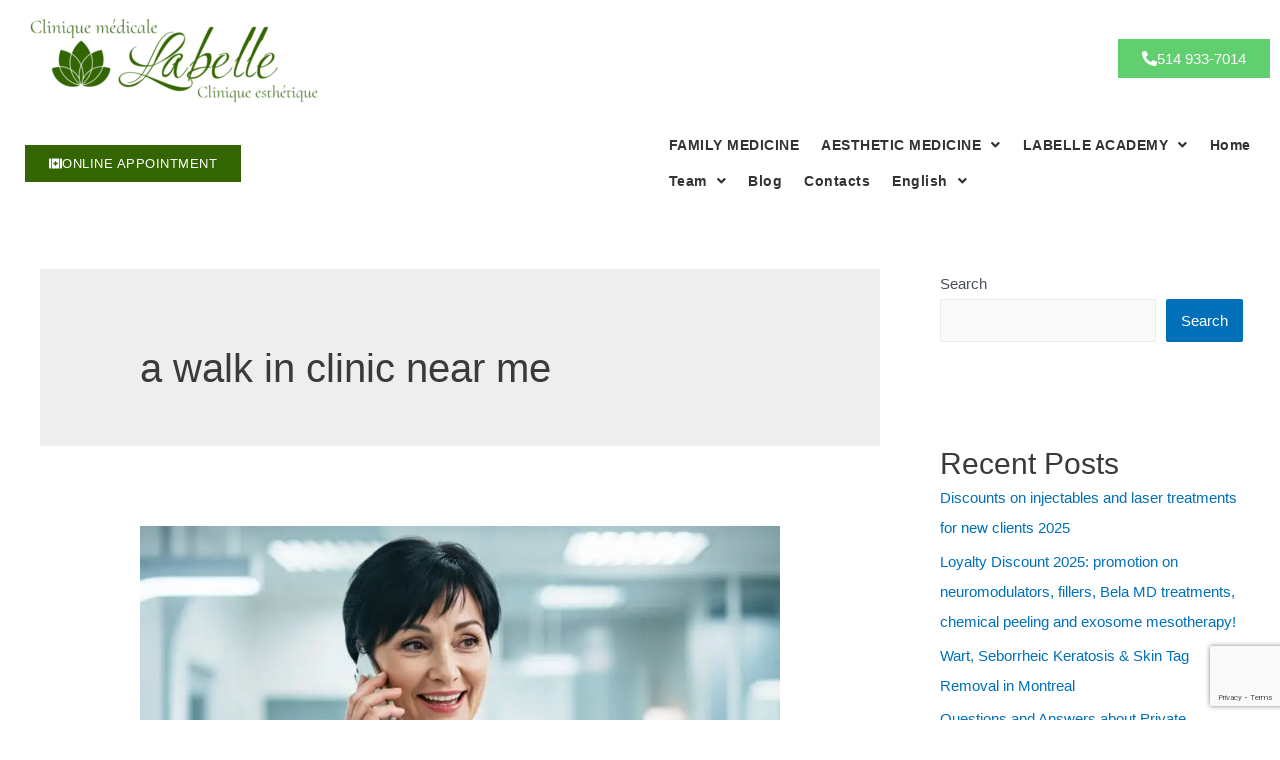

--- FILE ---
content_type: text/html; charset=UTF-8
request_url: https://www.cliniquecurelabelle.ca/en/tag/a-walk-in-clinic-near-me/
body_size: 43936
content:
<!DOCTYPE html>
<html lang="en-AU">
<head>
<meta charset="UTF-8">
<meta name="viewport" content="width=device-width, initial-scale=1">
<link rel="profile" href="https://gmpg.org/xfn/11">

<meta name='robots' content='noindex, follow' />

<!-- Google Tag Manager for WordPress by gtm4wp.com -->
<script data-cfasync="false" data-pagespeed-no-defer>
	var gtm4wp_datalayer_name = "dataLayer";
	var dataLayer = dataLayer || [];
</script>
<!-- End Google Tag Manager for WordPress by gtm4wp.com -->
	<!-- This site is optimized with the Yoast SEO Premium plugin v26.1 (Yoast SEO v26.1.1) - https://yoast.com/wordpress/plugins/seo/ -->
	<title>a walk in clinic near me Archives | Clinique Médicale Esthétique LABELLE</title>
	<meta property="og:locale" content="en_US" />
	<meta property="og:type" content="article" />
	<meta property="og:title" content="a walk in clinic near me Archives" />
	<meta property="og:url" content="https://www.cliniquecurelabelle.ca/en/tag/a-walk-in-clinic-near-me/" />
	<meta property="og:site_name" content="Clinique Médicale Esthétique LABELLE" />
	<meta property="og:image" content="https://www.cliniquecurelabelle.ca/wp-content/uploads/2022/04/reception-clinique-medicale-privee-laval.jpg" />
	<meta property="og:image:width" content="2448" />
	<meta property="og:image:height" content="1242" />
	<meta property="og:image:type" content="image/jpeg" />
	<meta name="twitter:card" content="summary_large_image" />
	<script type="application/ld+json" class="yoast-schema-graph">{"@context":"https://schema.org","@graph":[{"@type":"CollectionPage","@id":"https://www.cliniquecurelabelle.ca/en/tag/a-walk-in-clinic-near-me/","url":"https://www.cliniquecurelabelle.ca/en/tag/a-walk-in-clinic-near-me/","name":"a walk in clinic near me Archives | Clinique Médicale Esthétique LABELLE","isPartOf":{"@id":"https://www.cliniquecurelabelle.ca/en/#website"},"primaryImageOfPage":{"@id":"https://www.cliniquecurelabelle.ca/en/tag/a-walk-in-clinic-near-me/#primaryimage"},"image":{"@id":"https://www.cliniquecurelabelle.ca/en/tag/a-walk-in-clinic-near-me/#primaryimage"},"thumbnailUrl":"https://www.cliniquecurelabelle.ca/wp-content/uploads/2025/06/Where-can-I-find-a-walk-in-clinic-near-me-.webp","breadcrumb":{"@id":"https://www.cliniquecurelabelle.ca/en/tag/a-walk-in-clinic-near-me/#breadcrumb"},"inLanguage":"en-AU"},{"@type":"ImageObject","inLanguage":"en-AU","@id":"https://www.cliniquecurelabelle.ca/en/tag/a-walk-in-clinic-near-me/#primaryimage","url":"https://www.cliniquecurelabelle.ca/wp-content/uploads/2025/06/Where-can-I-find-a-walk-in-clinic-near-me-.webp","contentUrl":"https://www.cliniquecurelabelle.ca/wp-content/uploads/2025/06/Where-can-I-find-a-walk-in-clinic-near-me-.webp","width":800,"height":600,"caption":"Where can I find a walk-in clinic near me? What are the opening hours of walk-in clinics? What care is offered at a walk-in clinic? How long is the wait time at a walk-in clinic? What is the difference between a walk-in clinic and a hospital emergency room? Does RAMQ cover medical costs at private clinics, or do you have to pay everything yourself? Why do some people choose to go to a private clinic?"},{"@type":"BreadcrumbList","@id":"https://www.cliniquecurelabelle.ca/en/tag/a-walk-in-clinic-near-me/#breadcrumb","itemListElement":[{"@type":"ListItem","position":1,"name":"Home","item":"https://www.cliniquecurelabelle.ca/en/"},{"@type":"ListItem","position":2,"name":"a walk in clinic near me"}]},{"@type":"WebSite","@id":"https://www.cliniquecurelabelle.ca/en/#website","url":"https://www.cliniquecurelabelle.ca/en/","name":"Clinique Médicale Esthétique LABELLE","description":"LABELLE Medical Aesthetic Clinic / Clinique Médicale Esthétique LABELLE","publisher":{"@id":"https://www.cliniquecurelabelle.ca/en/#organization"},"alternateName":"Clinique LABELLE","potentialAction":[{"@type":"SearchAction","target":{"@type":"EntryPoint","urlTemplate":"https://www.cliniquecurelabelle.ca/en/?s={search_term_string}"},"query-input":{"@type":"PropertyValueSpecification","valueRequired":true,"valueName":"search_term_string"}}],"inLanguage":"en-AU"},{"@type":"Organization","@id":"https://www.cliniquecurelabelle.ca/en/#organization","name":"Clinique Médicale Esthétique LABELLE","alternateName":"Clinique LABELLE","url":"https://www.cliniquecurelabelle.ca/en/","logo":{"@type":"ImageObject","inLanguage":"en-AU","@id":"https://www.cliniquecurelabelle.ca/en/#/schema/logo/image/","url":"https://cliniquecurelabelle.ca/wp-content/uploads/2021/11/Favicon-du-site.jpg","contentUrl":"https://cliniquecurelabelle.ca/wp-content/uploads/2021/11/Favicon-du-site.jpg","width":512,"height":512,"caption":"Clinique Médicale Esthétique LABELLE"},"image":{"@id":"https://www.cliniquecurelabelle.ca/en/#/schema/logo/image/"},"sameAs":["https://www.facebook.com/cliniquemedestlabelle","https://www.instagram.com/cliniquemedestlabelle","https://www.instagram.com/cliniquecurelabelle/#","https://www.youtube.com/@cliniquecurelabelle","https://maps.app.goo.gl/hVrP4pcNvknX6hgG8","https://www.tiktok.com/@cliniquemedestlabelle","https://www.facebook.com/medlabelle/","https://www.facebook.com/cliniquecurelabelle"]}]}</script>
	<!-- / Yoast SEO Premium plugin. -->


<link rel='dns-prefetch' href='//www.googletagmanager.com' />
<link rel="alternate" type="application/rss+xml" title="Clinique Médicale Esthétique LABELLE &raquo; Feed" href="https://www.cliniquecurelabelle.ca/en/feed/" />
<link rel="alternate" type="application/rss+xml" title="Clinique Médicale Esthétique LABELLE &raquo; Comments Feed" href="https://www.cliniquecurelabelle.ca/en/comments/feed/" />
<link rel="alternate" type="application/rss+xml" title="Clinique Médicale Esthétique LABELLE &raquo; a walk in clinic near me Tag Feed" href="https://www.cliniquecurelabelle.ca/en/tag/a-walk-in-clinic-near-me/feed/" />
<style id='wp-img-auto-sizes-contain-inline-css'>
img:is([sizes=auto i],[sizes^="auto," i]){contain-intrinsic-size:3000px 1500px}
/*# sourceURL=wp-img-auto-sizes-contain-inline-css */
</style>
<link rel='stylesheet' id='astra-theme-css-css' href='https://www.cliniquecurelabelle.ca/wp-content/themes/astra/assets/css/minified/main.min.css?ver=3.9.4' media='all' />
<style id='astra-theme-css-inline-css'>
.ast-no-sidebar .entry-content .alignfull {margin-left: calc( -50vw + 50%);margin-right: calc( -50vw + 50%);max-width: 100vw;width: 100vw;}.ast-no-sidebar .entry-content .alignwide {margin-left: calc(-41vw + 50%);margin-right: calc(-41vw + 50%);max-width: unset;width: unset;}.ast-no-sidebar .entry-content .alignfull .alignfull,.ast-no-sidebar .entry-content .alignfull .alignwide,.ast-no-sidebar .entry-content .alignwide .alignfull,.ast-no-sidebar .entry-content .alignwide .alignwide,.ast-no-sidebar .entry-content .wp-block-column .alignfull,.ast-no-sidebar .entry-content .wp-block-column .alignwide{width: 100%;margin-left: auto;margin-right: auto;}.wp-block-gallery,.blocks-gallery-grid {margin: 0;}.wp-block-separator {max-width: 100px;}.wp-block-separator.is-style-wide,.wp-block-separator.is-style-dots {max-width: none;}.entry-content .has-2-columns .wp-block-column:first-child {padding-right: 10px;}.entry-content .has-2-columns .wp-block-column:last-child {padding-left: 10px;}@media (max-width: 782px) {.entry-content .wp-block-columns .wp-block-column {flex-basis: 100%;}.entry-content .has-2-columns .wp-block-column:first-child {padding-right: 0;}.entry-content .has-2-columns .wp-block-column:last-child {padding-left: 0;}}body .entry-content .wp-block-latest-posts {margin-left: 0;}body .entry-content .wp-block-latest-posts li {list-style: none;}.ast-no-sidebar .ast-container .entry-content .wp-block-latest-posts {margin-left: 0;}.ast-header-break-point .entry-content .alignwide {margin-left: auto;margin-right: auto;}.entry-content .blocks-gallery-item img {margin-bottom: auto;}.wp-block-pullquote {border-top: 4px solid #555d66;border-bottom: 4px solid #555d66;color: #40464d;}:root{--ast-container-default-xlg-padding:6.67em;--ast-container-default-lg-padding:5.67em;--ast-container-default-slg-padding:4.34em;--ast-container-default-md-padding:3.34em;--ast-container-default-sm-padding:6.67em;--ast-container-default-xs-padding:2.4em;--ast-container-default-xxs-padding:1.4em;}html{font-size:93.75%;}a,.page-title{color:var(--ast-global-color-0);}a:hover,a:focus{color:var(--ast-global-color-1);}body,button,input,select,textarea,.ast-button,.ast-custom-button{font-family:-apple-system,BlinkMacSystemFont,Segoe UI,Roboto,Oxygen-Sans,Ubuntu,Cantarell,Helvetica Neue,sans-serif;font-weight:inherit;font-size:15px;font-size:1rem;}blockquote{color:var(--ast-global-color-3);}.site-title{font-size:35px;font-size:2.3333333333333rem;display:none;}.ast-archive-description .ast-archive-title{font-size:40px;font-size:2.6666666666667rem;}.site-header .site-description{font-size:15px;font-size:1rem;display:none;}.entry-title{font-size:30px;font-size:2rem;}h1,.entry-content h1{font-size:40px;font-size:2.6666666666667rem;text-transform:lowercase;}h2,.entry-content h2{font-size:30px;font-size:2rem;text-transform:lowercase;}h3,.entry-content h3{font-size:25px;font-size:1.6666666666667rem;}h4,.entry-content h4{font-size:20px;font-size:1.3333333333333rem;}h5,.entry-content h5{font-size:18px;font-size:1.2rem;}h6,.entry-content h6{font-size:15px;font-size:1rem;}.ast-single-post .entry-title,.page-title{font-size:30px;font-size:2rem;}::selection{background-color:var(--ast-global-color-0);color:#ffffff;}body,h1,.entry-title a,.entry-content h1,h2,.entry-content h2,h3,.entry-content h3,h4,.entry-content h4,h5,.entry-content h5,h6,.entry-content h6{color:var(--ast-global-color-3);}.tagcloud a:hover,.tagcloud a:focus,.tagcloud a.current-item{color:#ffffff;border-color:var(--ast-global-color-0);background-color:var(--ast-global-color-0);}input:focus,input[type="text"]:focus,input[type="email"]:focus,input[type="url"]:focus,input[type="password"]:focus,input[type="reset"]:focus,input[type="search"]:focus,textarea:focus{border-color:var(--ast-global-color-0);}input[type="radio"]:checked,input[type=reset],input[type="checkbox"]:checked,input[type="checkbox"]:hover:checked,input[type="checkbox"]:focus:checked,input[type=range]::-webkit-slider-thumb{border-color:var(--ast-global-color-0);background-color:var(--ast-global-color-0);box-shadow:none;}.site-footer a:hover + .post-count,.site-footer a:focus + .post-count{background:var(--ast-global-color-0);border-color:var(--ast-global-color-0);}.single .nav-links .nav-previous,.single .nav-links .nav-next{color:var(--ast-global-color-0);}.entry-meta,.entry-meta *{line-height:1.45;color:var(--ast-global-color-0);}.entry-meta a:hover,.entry-meta a:hover *,.entry-meta a:focus,.entry-meta a:focus *,.page-links > .page-link,.page-links .page-link:hover,.post-navigation a:hover{color:var(--ast-global-color-1);}#cat option,.secondary .calendar_wrap thead a,.secondary .calendar_wrap thead a:visited{color:var(--ast-global-color-0);}.secondary .calendar_wrap #today,.ast-progress-val span{background:var(--ast-global-color-0);}.secondary a:hover + .post-count,.secondary a:focus + .post-count{background:var(--ast-global-color-0);border-color:var(--ast-global-color-0);}.calendar_wrap #today > a{color:#ffffff;}.page-links .page-link,.single .post-navigation a{color:var(--ast-global-color-0);}.ast-archive-title{color:var(--ast-global-color-2);}.widget-title{font-size:21px;font-size:1.4rem;color:var(--ast-global-color-2);}#secondary,#secondary button,#secondary input,#secondary select,#secondary textarea{font-size:15px;font-size:1rem;}.ast-single-post .entry-content a,.ast-comment-content a:not(.ast-comment-edit-reply-wrap a){text-decoration:underline;}.ast-single-post .wp-block-button .wp-block-button__link,.ast-single-post .elementor-button-wrapper .elementor-button,.ast-single-post .entry-content .uagb-tab a,.ast-single-post .entry-content .uagb-ifb-cta a,.ast-single-post .entry-content .wp-block-uagb-buttons a,.ast-single-post .entry-content .uabb-module-content a,.ast-single-post .entry-content .uagb-post-grid a,.ast-single-post .entry-content .uagb-timeline a,.ast-single-post .entry-content .uagb-toc__wrap a,.ast-single-post .entry-content .uagb-taxomony-box a,.ast-single-post .entry-content .woocommerce a,.entry-content .wp-block-latest-posts > li > a{text-decoration:none;}.ast-logo-title-inline .site-logo-img{padding-right:1em;}.site-logo-img img{ transition:all 0.2s linear;}#secondary {margin: 4em 0 2.5em;word-break: break-word;line-height: 2;}#secondary li {margin-bottom: 0.25em;}#secondary li:last-child {margin-bottom: 0;}@media (max-width: 768px) {.js_active .ast-plain-container.ast-single-post #secondary {margin-top: 1.5em;}}.ast-separate-container.ast-two-container #secondary .widget {background-color: #fff;padding: 2em;margin-bottom: 2em;}@media (min-width: 993px) {.ast-left-sidebar #secondary {padding-right: 60px;}.ast-right-sidebar #secondary {padding-left: 60px;}}@media (max-width: 993px) {.ast-right-sidebar #secondary {padding-left: 30px;}.ast-left-sidebar #secondary {padding-right: 30px;}}@media (max-width:921px){#ast-desktop-header{display:none;}}@media (min-width:921px){#ast-mobile-header{display:none;}}.wp-block-buttons.aligncenter{justify-content:center;}@media (min-width:1200px){.wp-block-group .has-background{padding:20px;}}@media (min-width:1200px){.wp-block-cover-image.alignwide .wp-block-cover__inner-container,.wp-block-cover.alignwide .wp-block-cover__inner-container,.wp-block-cover-image.alignfull .wp-block-cover__inner-container,.wp-block-cover.alignfull .wp-block-cover__inner-container{width:100%;}}.wp-block-columns{margin-bottom:unset;}.wp-block-image.size-full{margin:2rem 0;}.wp-block-separator.has-background{padding:0;}.wp-block-gallery{margin-bottom:1.6em;}.wp-block-group{padding-top:4em;padding-bottom:4em;}.wp-block-group__inner-container .wp-block-columns:last-child,.wp-block-group__inner-container :last-child,.wp-block-table table{margin-bottom:0;}.blocks-gallery-grid{width:100%;}.wp-block-navigation-link__content{padding:5px 0;}.wp-block-group .wp-block-group .has-text-align-center,.wp-block-group .wp-block-column .has-text-align-center{max-width:100%;}.has-text-align-center{margin:0 auto;}@media (max-width:1200px){.wp-block-group{padding:3em;}.wp-block-group .wp-block-group{padding:1.5em;}.wp-block-columns,.wp-block-column{margin:1rem 0;}}@media (min-width:921px){.wp-block-columns .wp-block-group{padding:2em;}}@media (max-width:544px){.wp-block-cover-image .wp-block-cover__inner-container,.wp-block-cover .wp-block-cover__inner-container{width:unset;}.wp-block-cover,.wp-block-cover-image{padding:2em 0;}.wp-block-group,.wp-block-cover{padding:2em;}.wp-block-media-text__media img,.wp-block-media-text__media video{width:unset;max-width:100%;}.wp-block-media-text.has-background .wp-block-media-text__content{padding:1em;}}.wp-block-image.aligncenter{margin-left:auto;margin-right:auto;}.wp-block-table.aligncenter{margin-left:auto;margin-right:auto;}@media (min-width:544px){.entry-content .wp-block-media-text.has-media-on-the-right .wp-block-media-text__content{padding:0 8% 0 0;}.entry-content .wp-block-media-text .wp-block-media-text__content{padding:0 0 0 8%;}.ast-plain-container .site-content .entry-content .has-custom-content-position.is-position-bottom-left > *,.ast-plain-container .site-content .entry-content .has-custom-content-position.is-position-bottom-right > *,.ast-plain-container .site-content .entry-content .has-custom-content-position.is-position-top-left > *,.ast-plain-container .site-content .entry-content .has-custom-content-position.is-position-top-right > *,.ast-plain-container .site-content .entry-content .has-custom-content-position.is-position-center-right > *,.ast-plain-container .site-content .entry-content .has-custom-content-position.is-position-center-left > *{margin:0;}}@media (max-width:544px){.entry-content .wp-block-media-text .wp-block-media-text__content{padding:8% 0;}.wp-block-media-text .wp-block-media-text__media img{width:auto;max-width:100%;}}.wp-block-button.is-style-outline .wp-block-button__link{border-color:var(--ast-global-color-0);}.wp-block-button.is-style-outline > .wp-block-button__link:not(.has-text-color),.wp-block-button.wp-block-button__link.is-style-outline:not(.has-text-color){color:var(--ast-global-color-0);}.wp-block-button.is-style-outline .wp-block-button__link:hover,.wp-block-button.is-style-outline .wp-block-button__link:focus{color:#ffffff !important;background-color:var(--ast-global-color-1);border-color:var(--ast-global-color-1);}.post-page-numbers.current .page-link,.ast-pagination .page-numbers.current{color:#ffffff;border-color:var(--ast-global-color-0);background-color:var(--ast-global-color-0);border-radius:2px;}@media (min-width:544px){.entry-content > .alignleft{margin-right:20px;}.entry-content > .alignright{margin-left:20px;}}h1.widget-title{font-weight:inherit;}h2.widget-title{font-weight:inherit;}h3.widget-title{font-weight:inherit;}@media (max-width:921px){.ast-separate-container #primary,.ast-separate-container #secondary{padding:1.5em 0;}#primary,#secondary{padding:1.5em 0;margin:0;}.ast-left-sidebar #content > .ast-container{display:flex;flex-direction:column-reverse;width:100%;}.ast-separate-container .ast-article-post,.ast-separate-container .ast-article-single{padding:1.5em 2.14em;}.ast-author-box img.avatar{margin:20px 0 0 0;}}@media (max-width:921px){#secondary.secondary{padding-top:0;}.ast-separate-container.ast-right-sidebar #secondary{padding-left:1em;padding-right:1em;}.ast-separate-container.ast-two-container #secondary{padding-left:0;padding-right:0;}.ast-page-builder-template .entry-header #secondary,.ast-page-builder-template #secondary{margin-top:1.5em;}}@media (max-width:921px){.ast-right-sidebar #primary{padding-right:0;}.ast-page-builder-template.ast-left-sidebar #secondary,.ast-page-builder-template.ast-right-sidebar #secondary{padding-right:20px;padding-left:20px;}.ast-right-sidebar #secondary,.ast-left-sidebar #primary{padding-left:0;}.ast-left-sidebar #secondary{padding-right:0;}}@media (min-width:922px){.ast-separate-container.ast-right-sidebar #primary,.ast-separate-container.ast-left-sidebar #primary{border:0;}.search-no-results.ast-separate-container #primary{margin-bottom:4em;}}@media (min-width:922px){.ast-right-sidebar #primary{border-right:1px solid var(--ast-border-color);}.ast-left-sidebar #primary{border-left:1px solid var(--ast-border-color);}.ast-right-sidebar #secondary{border-left:1px solid var(--ast-border-color);margin-left:-1px;}.ast-left-sidebar #secondary{border-right:1px solid var(--ast-border-color);margin-right:-1px;}.ast-separate-container.ast-two-container.ast-right-sidebar #secondary{padding-left:30px;padding-right:0;}.ast-separate-container.ast-two-container.ast-left-sidebar #secondary{padding-right:30px;padding-left:0;}.ast-separate-container.ast-right-sidebar #secondary,.ast-separate-container.ast-left-sidebar #secondary{border:0;margin-left:auto;margin-right:auto;}.ast-separate-container.ast-two-container #secondary .widget:last-child{margin-bottom:0;}}.wp-block-button .wp-block-button__link{color:#ffffff;}.wp-block-button .wp-block-button__link:hover,.wp-block-button .wp-block-button__link:focus{color:#ffffff;background-color:var(--ast-global-color-1);border-color:var(--ast-global-color-1);}.wp-block-button .wp-block-button__link{border-color:var(--ast-global-color-0);background-color:var(--ast-global-color-0);color:#ffffff;font-family:inherit;font-weight:inherit;line-height:1;border-radius:2px;padding-top:15px;padding-right:30px;padding-bottom:15px;padding-left:30px;}@media (max-width:921px){.wp-block-button .wp-block-button__link{padding-top:14px;padding-right:28px;padding-bottom:14px;padding-left:28px;}}@media (max-width:544px){.wp-block-button .wp-block-button__link{padding-top:12px;padding-right:24px;padding-bottom:12px;padding-left:24px;}}.menu-toggle,button,.ast-button,.ast-custom-button,.button,input#submit,input[type="button"],input[type="submit"],input[type="reset"],form[CLASS*="wp-block-search__"].wp-block-search .wp-block-search__inside-wrapper .wp-block-search__button,body .wp-block-file .wp-block-file__button{border-style:solid;border-top-width:0;border-right-width:0;border-left-width:0;border-bottom-width:0;color:#ffffff;border-color:var(--ast-global-color-0);background-color:var(--ast-global-color-0);border-radius:2px;padding-top:15px;padding-right:30px;padding-bottom:15px;padding-left:30px;font-family:inherit;font-weight:inherit;line-height:1;}button:focus,.menu-toggle:hover,button:hover,.ast-button:hover,.ast-custom-button:hover .button:hover,.ast-custom-button:hover ,input[type=reset]:hover,input[type=reset]:focus,input#submit:hover,input#submit:focus,input[type="button"]:hover,input[type="button"]:focus,input[type="submit"]:hover,input[type="submit"]:focus,form[CLASS*="wp-block-search__"].wp-block-search .wp-block-search__inside-wrapper .wp-block-search__button:hover,form[CLASS*="wp-block-search__"].wp-block-search .wp-block-search__inside-wrapper .wp-block-search__button:focus,body .wp-block-file .wp-block-file__button:hover,body .wp-block-file .wp-block-file__button:focus{color:#ffffff;background-color:var(--ast-global-color-1);border-color:var(--ast-global-color-1);}@media (min-width:544px){.ast-container{max-width:100%;}}@media (max-width:544px){.ast-separate-container .ast-article-post,.ast-separate-container .ast-article-single,.ast-separate-container .comments-title,.ast-separate-container .ast-archive-description{padding:1.5em 1em;}.ast-separate-container #content .ast-container{padding-left:0.54em;padding-right:0.54em;}.ast-separate-container .ast-comment-list li.depth-1{padding:1.5em 1em;margin-bottom:1.5em;}.ast-separate-container .ast-comment-list .bypostauthor{padding:.5em;}.ast-search-menu-icon.ast-dropdown-active .search-field{width:170px;}.menu-toggle,button,.ast-button,.button,input#submit,input[type="button"],input[type="submit"],input[type="reset"]{padding-top:12px;padding-right:24px;padding-bottom:12px;padding-left:24px;}.ast-separate-container #secondary{padding-top:0;}.ast-separate-container.ast-two-container #secondary .widget{margin-bottom:1.5em;padding-left:1em;padding-right:1em;}}@media (max-width:921px){.menu-toggle,button,.ast-button,.button,input#submit,input[type="button"],input[type="submit"],input[type="reset"]{padding-top:14px;padding-right:28px;padding-bottom:14px;padding-left:28px;}.ast-mobile-header-stack .main-header-bar .ast-search-menu-icon{display:inline-block;}.ast-header-break-point.ast-header-custom-item-outside .ast-mobile-header-stack .main-header-bar .ast-search-icon{margin:0;}.ast-comment-avatar-wrap img{max-width:2.5em;}.ast-separate-container .ast-comment-list li.depth-1{padding:1.5em 2.14em;}.ast-separate-container .comment-respond{padding:2em 2.14em;}.ast-comment-meta{padding:0 1.8888em 1.3333em;}}.entry-content > .wp-block-group,.entry-content > .wp-block-media-text,.entry-content > .wp-block-cover,.entry-content > .wp-block-columns{max-width:58em;width:calc(100% - 4em);margin-left:auto;margin-right:auto;}.entry-content [class*="__inner-container"] > .alignfull{max-width:100%;margin-left:0;margin-right:0;}.entry-content [class*="__inner-container"] > *:not(.alignwide):not(.alignfull):not(.alignleft):not(.alignright){margin-left:auto;margin-right:auto;}.entry-content [class*="__inner-container"] > *:not(.alignwide):not(p):not(.alignfull):not(.alignleft):not(.alignright):not(.is-style-wide):not(iframe){max-width:50rem;width:100%;}@media (min-width:921px){.entry-content > .wp-block-group.alignwide.has-background,.entry-content > .wp-block-group.alignfull.has-background,.entry-content > .wp-block-cover.alignwide,.entry-content > .wp-block-cover.alignfull,.entry-content > .wp-block-columns.has-background.alignwide,.entry-content > .wp-block-columns.has-background.alignfull{margin-top:0;margin-bottom:0;padding:6em 4em;}.entry-content > .wp-block-columns.has-background{margin-bottom:0;}}@media (min-width:1200px){.entry-content .alignfull p{max-width:1200px;}.entry-content .alignfull{max-width:100%;width:100%;}.ast-page-builder-template .entry-content .alignwide,.entry-content [class*="__inner-container"] > .alignwide{max-width:1200px;margin-left:0;margin-right:0;}.entry-content .alignfull [class*="__inner-container"] > .alignwide{max-width:80rem;}}@media (min-width:545px){.site-main .entry-content > .alignwide{margin:0 auto;}.wp-block-group.has-background,.entry-content > .wp-block-cover,.entry-content > .wp-block-columns.has-background{padding:4em;margin-top:0;margin-bottom:0;}.entry-content .wp-block-media-text.alignfull .wp-block-media-text__content,.entry-content .wp-block-media-text.has-background .wp-block-media-text__content{padding:0 8%;}}@media (max-width:921px){.site-title{display:block;}.ast-archive-description .ast-archive-title{font-size:40px;}.site-header .site-description{display:none;}.entry-title{font-size:30px;}h1,.entry-content h1{font-size:30px;}h2,.entry-content h2{font-size:25px;}h3,.entry-content h3{font-size:20px;}.ast-single-post .entry-title,.page-title{font-size:30px;}}@media (max-width:544px){.site-title{display:block;}.ast-archive-description .ast-archive-title{font-size:40px;}.site-header .site-description{display:none;}.entry-title{font-size:30px;}h1,.entry-content h1{font-size:30px;}h2,.entry-content h2{font-size:25px;}h3,.entry-content h3{font-size:20px;}.ast-single-post .entry-title,.page-title{font-size:30px;}}@media (max-width:921px){html{font-size:85.5%;}}@media (max-width:544px){html{font-size:85.5%;}}@media (min-width:922px){.ast-container{max-width:1240px;}}@media (min-width:922px){.site-content .ast-container{display:flex;}}@media (max-width:921px){.site-content .ast-container{flex-direction:column;}}@media (min-width:922px){.main-header-menu .sub-menu .menu-item.ast-left-align-sub-menu:hover > .sub-menu,.main-header-menu .sub-menu .menu-item.ast-left-align-sub-menu.focus > .sub-menu{margin-left:-0px;}}.wp-block-search {margin-bottom: 20px;}.wp-block-site-tagline {margin-top: 20px;}form.wp-block-search .wp-block-search__input,.wp-block-search.wp-block-search__button-inside .wp-block-search__inside-wrapper {border-color: #eaeaea;background: #fafafa;}.wp-block-search.wp-block-search__button-inside .wp-block-search__inside-wrapper .wp-block-search__input:focus,.wp-block-loginout input:focus {outline: thin dotted;}.wp-block-loginout input:focus {border-color: transparent;} form.wp-block-search .wp-block-search__inside-wrapper .wp-block-search__input {padding: 12px;}form.wp-block-search .wp-block-search__button svg {fill: currentColor;width: 20px;height: 20px;}.wp-block-loginout p label {display: block;}.wp-block-loginout p:not(.login-remember):not(.login-submit) input {width: 100%;}.wp-block-loginout .login-remember input {width: 1.1rem;height: 1.1rem;margin: 0 5px 4px 0;vertical-align: middle;}blockquote,cite {font-style: initial;}.wp-block-file {display: flex;align-items: center;flex-wrap: wrap;justify-content: space-between;}.wp-block-pullquote {border: none;}.wp-block-pullquote blockquote::before {content: "\201D";font-family: "Helvetica",sans-serif;display: flex;transform: rotate( 180deg );font-size: 6rem;font-style: normal;line-height: 1;font-weight: bold;align-items: center;justify-content: center;}.has-text-align-right > blockquote::before {justify-content: flex-start;}.has-text-align-left > blockquote::before {justify-content: flex-end;}figure.wp-block-pullquote.is-style-solid-color blockquote {max-width: 100%;text-align: inherit;}blockquote {padding: 0 1.2em 1.2em;}.wp-block-button__link {border: 2px solid currentColor;}body .wp-block-file .wp-block-file__button {text-decoration: none;}ul.wp-block-categories-list.wp-block-categories,ul.wp-block-archives-list.wp-block-archives {list-style-type: none;}ul,ol {margin-left: 20px;}figure.alignright figcaption {text-align: right;}:root .has-ast-global-color-0-color{color:var(--ast-global-color-0);}:root .has-ast-global-color-0-background-color{background-color:var(--ast-global-color-0);}:root .wp-block-button .has-ast-global-color-0-color{color:var(--ast-global-color-0);}:root .wp-block-button .has-ast-global-color-0-background-color{background-color:var(--ast-global-color-0);}:root .has-ast-global-color-1-color{color:var(--ast-global-color-1);}:root .has-ast-global-color-1-background-color{background-color:var(--ast-global-color-1);}:root .wp-block-button .has-ast-global-color-1-color{color:var(--ast-global-color-1);}:root .wp-block-button .has-ast-global-color-1-background-color{background-color:var(--ast-global-color-1);}:root .has-ast-global-color-2-color{color:var(--ast-global-color-2);}:root .has-ast-global-color-2-background-color{background-color:var(--ast-global-color-2);}:root .wp-block-button .has-ast-global-color-2-color{color:var(--ast-global-color-2);}:root .wp-block-button .has-ast-global-color-2-background-color{background-color:var(--ast-global-color-2);}:root .has-ast-global-color-3-color{color:var(--ast-global-color-3);}:root .has-ast-global-color-3-background-color{background-color:var(--ast-global-color-3);}:root .wp-block-button .has-ast-global-color-3-color{color:var(--ast-global-color-3);}:root .wp-block-button .has-ast-global-color-3-background-color{background-color:var(--ast-global-color-3);}:root .has-ast-global-color-4-color{color:var(--ast-global-color-4);}:root .has-ast-global-color-4-background-color{background-color:var(--ast-global-color-4);}:root .wp-block-button .has-ast-global-color-4-color{color:var(--ast-global-color-4);}:root .wp-block-button .has-ast-global-color-4-background-color{background-color:var(--ast-global-color-4);}:root .has-ast-global-color-5-color{color:var(--ast-global-color-5);}:root .has-ast-global-color-5-background-color{background-color:var(--ast-global-color-5);}:root .wp-block-button .has-ast-global-color-5-color{color:var(--ast-global-color-5);}:root .wp-block-button .has-ast-global-color-5-background-color{background-color:var(--ast-global-color-5);}:root .has-ast-global-color-6-color{color:var(--ast-global-color-6);}:root .has-ast-global-color-6-background-color{background-color:var(--ast-global-color-6);}:root .wp-block-button .has-ast-global-color-6-color{color:var(--ast-global-color-6);}:root .wp-block-button .has-ast-global-color-6-background-color{background-color:var(--ast-global-color-6);}:root .has-ast-global-color-7-color{color:var(--ast-global-color-7);}:root .has-ast-global-color-7-background-color{background-color:var(--ast-global-color-7);}:root .wp-block-button .has-ast-global-color-7-color{color:var(--ast-global-color-7);}:root .wp-block-button .has-ast-global-color-7-background-color{background-color:var(--ast-global-color-7);}:root .has-ast-global-color-8-color{color:var(--ast-global-color-8);}:root .has-ast-global-color-8-background-color{background-color:var(--ast-global-color-8);}:root .wp-block-button .has-ast-global-color-8-color{color:var(--ast-global-color-8);}:root .wp-block-button .has-ast-global-color-8-background-color{background-color:var(--ast-global-color-8);}:root{--ast-global-color-0:#0170B9;--ast-global-color-1:#3a3a3a;--ast-global-color-2:#3a3a3a;--ast-global-color-3:#4B4F58;--ast-global-color-4:#F5F5F5;--ast-global-color-5:#FFFFFF;--ast-global-color-6:#E5E5E5;--ast-global-color-7:#424242;--ast-global-color-8:#000000;}:root {--ast-border-color : #dddddd;}.ast-breadcrumbs .trail-browse,.ast-breadcrumbs .trail-items,.ast-breadcrumbs .trail-items li{display:inline-block;margin:0;padding:0;border:none;background:inherit;text-indent:0;}.ast-breadcrumbs .trail-browse{font-size:inherit;font-style:inherit;font-weight:inherit;color:inherit;}.ast-breadcrumbs .trail-items{list-style:none;}.trail-items li::after{padding:0 0.3em;content:"\00bb";}.trail-items li:last-of-type::after{display:none;}h1,.entry-content h1,h2,.entry-content h2,h3,.entry-content h3,h4,.entry-content h4,h5,.entry-content h5,h6,.entry-content h6{color:var(--ast-global-color-2);}.entry-title a{color:var(--ast-global-color-2);}@media (max-width:921px){.ast-builder-grid-row-container.ast-builder-grid-row-tablet-3-firstrow .ast-builder-grid-row > *:first-child,.ast-builder-grid-row-container.ast-builder-grid-row-tablet-3-lastrow .ast-builder-grid-row > *:last-child{grid-column:1 / -1;}}@media (max-width:544px){.ast-builder-grid-row-container.ast-builder-grid-row-mobile-3-firstrow .ast-builder-grid-row > *:first-child,.ast-builder-grid-row-container.ast-builder-grid-row-mobile-3-lastrow .ast-builder-grid-row > *:last-child{grid-column:1 / -1;}}.ast-builder-layout-element[data-section="title_tagline"]{display:flex;}@media (max-width:921px){.ast-header-break-point .ast-builder-layout-element[data-section="title_tagline"]{display:flex;}}@media (max-width:544px){.ast-header-break-point .ast-builder-layout-element[data-section="title_tagline"]{display:flex;}}.ast-builder-menu-1{font-family:inherit;font-weight:inherit;}.ast-builder-menu-1 .sub-menu,.ast-builder-menu-1 .inline-on-mobile .sub-menu{border-top-width:2px;border-bottom-width:0px;border-right-width:0px;border-left-width:0px;border-color:var(--ast-global-color-0);border-style:solid;border-radius:0px;}.ast-builder-menu-1 .main-header-menu > .menu-item > .sub-menu,.ast-builder-menu-1 .main-header-menu > .menu-item > .astra-full-megamenu-wrapper{margin-top:0px;}.ast-desktop .ast-builder-menu-1 .main-header-menu > .menu-item > .sub-menu:before,.ast-desktop .ast-builder-menu-1 .main-header-menu > .menu-item > .astra-full-megamenu-wrapper:before{height:calc( 0px + 5px );}.ast-desktop .ast-builder-menu-1 .menu-item .sub-menu .menu-link{border-style:none;}@media (max-width:921px){.ast-header-break-point .ast-builder-menu-1 .menu-item.menu-item-has-children > .ast-menu-toggle{top:0;}.ast-builder-menu-1 .menu-item-has-children > .menu-link:after{content:unset;}.ast-builder-menu-1 .main-header-menu > .menu-item > .sub-menu,.ast-builder-menu-1 .main-header-menu > .menu-item > .astra-full-megamenu-wrapper{margin-top:0;}}@media (max-width:544px){.ast-header-break-point .ast-builder-menu-1 .menu-item.menu-item-has-children > .ast-menu-toggle{top:0;}.ast-builder-menu-1 .main-header-menu > .menu-item > .sub-menu,.ast-builder-menu-1 .main-header-menu > .menu-item > .astra-full-megamenu-wrapper{margin-top:0;}}.ast-builder-menu-1{display:flex;}@media (max-width:921px){.ast-header-break-point .ast-builder-menu-1{display:flex;}}@media (max-width:544px){.ast-header-break-point .ast-builder-menu-1{display:flex;}}.site-below-footer-wrap{padding-top:20px;padding-bottom:20px;}.site-below-footer-wrap[data-section="section-below-footer-builder"]{background-color:#eeeeee;;min-height:80px;}.site-below-footer-wrap[data-section="section-below-footer-builder"] .ast-builder-grid-row{max-width:1200px;margin-left:auto;margin-right:auto;}.site-below-footer-wrap[data-section="section-below-footer-builder"] .ast-builder-grid-row,.site-below-footer-wrap[data-section="section-below-footer-builder"] .site-footer-section{align-items:flex-start;}.site-below-footer-wrap[data-section="section-below-footer-builder"].ast-footer-row-inline .site-footer-section{display:flex;margin-bottom:0;}.ast-builder-grid-row-full .ast-builder-grid-row{grid-template-columns:1fr;}@media (max-width:921px){.site-below-footer-wrap[data-section="section-below-footer-builder"].ast-footer-row-tablet-inline .site-footer-section{display:flex;margin-bottom:0;}.site-below-footer-wrap[data-section="section-below-footer-builder"].ast-footer-row-tablet-stack .site-footer-section{display:block;margin-bottom:10px;}.ast-builder-grid-row-container.ast-builder-grid-row-tablet-full .ast-builder-grid-row{grid-template-columns:1fr;}}@media (max-width:544px){.site-below-footer-wrap[data-section="section-below-footer-builder"].ast-footer-row-mobile-inline .site-footer-section{display:flex;margin-bottom:0;}.site-below-footer-wrap[data-section="section-below-footer-builder"].ast-footer-row-mobile-stack .site-footer-section{display:block;margin-bottom:10px;}.ast-builder-grid-row-container.ast-builder-grid-row-mobile-full .ast-builder-grid-row{grid-template-columns:1fr;}}.site-below-footer-wrap[data-section="section-below-footer-builder"]{display:grid;}@media (max-width:921px){.ast-header-break-point .site-below-footer-wrap[data-section="section-below-footer-builder"]{display:grid;}}@media (max-width:544px){.ast-header-break-point .site-below-footer-wrap[data-section="section-below-footer-builder"]{display:grid;}}.ast-footer-copyright{text-align:center;}.ast-footer-copyright {color:var(--ast-global-color-3);}@media (max-width:921px){.ast-footer-copyright{text-align:center;}}@media (max-width:544px){.ast-footer-copyright{text-align:center;}}.ast-footer-copyright.ast-builder-layout-element{display:flex;}@media (max-width:921px){.ast-header-break-point .ast-footer-copyright.ast-builder-layout-element{display:flex;}}@media (max-width:544px){.ast-header-break-point .ast-footer-copyright.ast-builder-layout-element{display:flex;}}.elementor-template-full-width .ast-container{display:block;}@media (max-width:544px){.elementor-element .elementor-wc-products .woocommerce[class*="columns-"] ul.products li.product{width:auto;margin:0;}.elementor-element .woocommerce .woocommerce-result-count{float:none;}}.ast-header-break-point .main-header-bar{border-bottom-width:1px;}@media (min-width:922px){.main-header-bar{border-bottom-width:1px;}}@media (min-width:922px){#primary{width:70%;}#secondary{width:30%;}}.main-header-menu .menu-item, #astra-footer-menu .menu-item, .main-header-bar .ast-masthead-custom-menu-items{-js-display:flex;display:flex;-webkit-box-pack:center;-webkit-justify-content:center;-moz-box-pack:center;-ms-flex-pack:center;justify-content:center;-webkit-box-orient:vertical;-webkit-box-direction:normal;-webkit-flex-direction:column;-moz-box-orient:vertical;-moz-box-direction:normal;-ms-flex-direction:column;flex-direction:column;}.main-header-menu > .menu-item > .menu-link, #astra-footer-menu > .menu-item > .menu-link{height:100%;-webkit-box-align:center;-webkit-align-items:center;-moz-box-align:center;-ms-flex-align:center;align-items:center;-js-display:flex;display:flex;}.ast-header-break-point .main-navigation ul .menu-item .menu-link .icon-arrow:first-of-type svg{top:.2em;margin-top:0px;margin-left:0px;width:.65em;transform:translate(0, -2px) rotateZ(270deg);}.ast-mobile-popup-content .ast-submenu-expanded > .ast-menu-toggle{transform:rotateX(180deg);}.ast-separate-container .blog-layout-1, .ast-separate-container .blog-layout-2, .ast-separate-container .blog-layout-3{background-color:transparent;background-image:none;}.ast-separate-container .ast-article-post{background-color:var(--ast-global-color-5);;}@media (max-width:921px){.ast-separate-container .ast-article-post{background-color:var(--ast-global-color-5);;}}@media (max-width:544px){.ast-separate-container .ast-article-post{background-color:var(--ast-global-color-5);;}}.ast-separate-container .ast-article-single:not(.ast-related-post), .ast-separate-container .comments-area .comment-respond,.ast-separate-container .comments-area .ast-comment-list li, .ast-separate-container .ast-woocommerce-container, .ast-separate-container .error-404, .ast-separate-container .no-results, .single.ast-separate-container  .ast-author-meta, .ast-separate-container .related-posts-title-wrapper, .ast-separate-container.ast-two-container #secondary .widget,.ast-separate-container .comments-count-wrapper, .ast-box-layout.ast-plain-container .site-content,.ast-padded-layout.ast-plain-container .site-content, .ast-separate-container .comments-area .comments-title{background-color:var(--ast-global-color-5);;}@media (max-width:921px){.ast-separate-container .ast-article-single:not(.ast-related-post), .ast-separate-container .comments-area .comment-respond,.ast-separate-container .comments-area .ast-comment-list li, .ast-separate-container .ast-woocommerce-container, .ast-separate-container .error-404, .ast-separate-container .no-results, .single.ast-separate-container  .ast-author-meta, .ast-separate-container .related-posts-title-wrapper, .ast-separate-container.ast-two-container #secondary .widget,.ast-separate-container .comments-count-wrapper, .ast-box-layout.ast-plain-container .site-content,.ast-padded-layout.ast-plain-container .site-content, .ast-separate-container .comments-area .comments-title{background-color:var(--ast-global-color-5);;}}@media (max-width:544px){.ast-separate-container .ast-article-single:not(.ast-related-post), .ast-separate-container .comments-area .comment-respond,.ast-separate-container .comments-area .ast-comment-list li, .ast-separate-container .ast-woocommerce-container, .ast-separate-container .error-404, .ast-separate-container .no-results, .single.ast-separate-container  .ast-author-meta, .ast-separate-container .related-posts-title-wrapper, .ast-separate-container.ast-two-container #secondary .widget,.ast-separate-container .comments-count-wrapper, .ast-box-layout.ast-plain-container .site-content,.ast-padded-layout.ast-plain-container .site-content, .ast-separate-container .comments-area .comments-title{background-color:var(--ast-global-color-5);;}}.ast-mobile-header-content > *,.ast-desktop-header-content > * {padding: 10px 0;height: auto;}.ast-mobile-header-content > *:first-child,.ast-desktop-header-content > *:first-child {padding-top: 10px;}.ast-mobile-header-content > .ast-builder-menu,.ast-desktop-header-content > .ast-builder-menu {padding-top: 0;}.ast-mobile-header-content > *:last-child,.ast-desktop-header-content > *:last-child {padding-bottom: 0;}.ast-mobile-header-content .ast-search-menu-icon.ast-inline-search label,.ast-desktop-header-content .ast-search-menu-icon.ast-inline-search label {width: 100%;}.ast-desktop-header-content .main-header-bar-navigation .ast-submenu-expanded > .ast-menu-toggle::before {transform: rotateX(180deg);}#ast-desktop-header .ast-desktop-header-content,.ast-mobile-header-content .ast-search-icon,.ast-desktop-header-content .ast-search-icon,.ast-mobile-header-wrap .ast-mobile-header-content,.ast-main-header-nav-open.ast-popup-nav-open .ast-mobile-header-wrap .ast-mobile-header-content,.ast-main-header-nav-open.ast-popup-nav-open .ast-desktop-header-content {display: none;}.ast-main-header-nav-open.ast-header-break-point #ast-desktop-header .ast-desktop-header-content,.ast-main-header-nav-open.ast-header-break-point .ast-mobile-header-wrap .ast-mobile-header-content {display: block;}.ast-desktop .ast-desktop-header-content .astra-menu-animation-slide-up > .menu-item > .sub-menu,.ast-desktop .ast-desktop-header-content .astra-menu-animation-slide-up > .menu-item .menu-item > .sub-menu,.ast-desktop .ast-desktop-header-content .astra-menu-animation-slide-down > .menu-item > .sub-menu,.ast-desktop .ast-desktop-header-content .astra-menu-animation-slide-down > .menu-item .menu-item > .sub-menu,.ast-desktop .ast-desktop-header-content .astra-menu-animation-fade > .menu-item > .sub-menu,.ast-desktop .ast-desktop-header-content .astra-menu-animation-fade > .menu-item .menu-item > .sub-menu {opacity: 1;visibility: visible;}.ast-hfb-header.ast-default-menu-enable.ast-header-break-point .ast-mobile-header-wrap .ast-mobile-header-content .main-header-bar-navigation {width: unset;margin: unset;}.ast-mobile-header-content.content-align-flex-end .main-header-bar-navigation .menu-item-has-children > .ast-menu-toggle,.ast-desktop-header-content.content-align-flex-end .main-header-bar-navigation .menu-item-has-children > .ast-menu-toggle {left: calc( 20px - 0.907em);}.ast-mobile-header-content .ast-search-menu-icon,.ast-mobile-header-content .ast-search-menu-icon.slide-search,.ast-desktop-header-content .ast-search-menu-icon,.ast-desktop-header-content .ast-search-menu-icon.slide-search {width: 100%;position: relative;display: block;right: auto;transform: none;}.ast-mobile-header-content .ast-search-menu-icon.slide-search .search-form,.ast-mobile-header-content .ast-search-menu-icon .search-form,.ast-desktop-header-content .ast-search-menu-icon.slide-search .search-form,.ast-desktop-header-content .ast-search-menu-icon .search-form {right: 0;visibility: visible;opacity: 1;position: relative;top: auto;transform: none;padding: 0;display: block;overflow: hidden;}.ast-mobile-header-content .ast-search-menu-icon.ast-inline-search .search-field,.ast-mobile-header-content .ast-search-menu-icon .search-field,.ast-desktop-header-content .ast-search-menu-icon.ast-inline-search .search-field,.ast-desktop-header-content .ast-search-menu-icon .search-field {width: 100%;padding-right: 5.5em;}.ast-mobile-header-content .ast-search-menu-icon .search-submit,.ast-desktop-header-content .ast-search-menu-icon .search-submit {display: block;position: absolute;height: 100%;top: 0;right: 0;padding: 0 1em;border-radius: 0;}.ast-hfb-header.ast-default-menu-enable.ast-header-break-point .ast-mobile-header-wrap .ast-mobile-header-content .main-header-bar-navigation ul .sub-menu .menu-link {padding-left: 30px;}.ast-hfb-header.ast-default-menu-enable.ast-header-break-point .ast-mobile-header-wrap .ast-mobile-header-content .main-header-bar-navigation .sub-menu .menu-item .menu-item .menu-link {padding-left: 40px;}.ast-mobile-popup-drawer.active .ast-mobile-popup-inner{background-color:#ffffff;;}.ast-mobile-header-wrap .ast-mobile-header-content, .ast-desktop-header-content{background-color:#ffffff;;}.ast-mobile-popup-content > *, .ast-mobile-header-content > *, .ast-desktop-popup-content > *, .ast-desktop-header-content > *{padding-top:0px;padding-bottom:0px;}.content-align-flex-start .ast-builder-layout-element{justify-content:flex-start;}.content-align-flex-start .main-header-menu{text-align:left;}.ast-mobile-popup-drawer.active .menu-toggle-close{color:#3a3a3a;}.ast-mobile-header-wrap .ast-primary-header-bar,.ast-primary-header-bar .site-primary-header-wrap{min-height:70px;}.ast-desktop .ast-primary-header-bar .main-header-menu > .menu-item{line-height:70px;}@media (max-width:921px){#masthead .ast-mobile-header-wrap .ast-primary-header-bar,#masthead .ast-mobile-header-wrap .ast-below-header-bar{padding-left:20px;padding-right:20px;}}.ast-header-break-point .ast-primary-header-bar{border-bottom-width:1px;border-bottom-color:#eaeaea;border-bottom-style:solid;}@media (min-width:922px){.ast-primary-header-bar{border-bottom-width:1px;border-bottom-color:#eaeaea;border-bottom-style:solid;}}.ast-primary-header-bar{background-color:#ffffff;;background-image:none;;}.ast-primary-header-bar{display:block;}@media (max-width:921px){.ast-header-break-point .ast-primary-header-bar{display:grid;}}@media (max-width:544px){.ast-header-break-point .ast-primary-header-bar{display:grid;}}[data-section="section-header-mobile-trigger"] .ast-button-wrap .ast-mobile-menu-trigger-minimal{color:var(--ast-global-color-0);border:none;background:transparent;}[data-section="section-header-mobile-trigger"] .ast-button-wrap .mobile-menu-toggle-icon .ast-mobile-svg{width:20px;height:20px;fill:var(--ast-global-color-0);}[data-section="section-header-mobile-trigger"] .ast-button-wrap .mobile-menu-wrap .mobile-menu{color:var(--ast-global-color-0);}.ast-builder-menu-mobile .main-navigation .menu-item > .menu-link{font-family:inherit;font-weight:inherit;}.ast-builder-menu-mobile .main-navigation .menu-item.menu-item-has-children > .ast-menu-toggle{top:0;}.ast-builder-menu-mobile .main-navigation .menu-item-has-children > .menu-link:after{content:unset;}.ast-hfb-header .ast-builder-menu-mobile .main-header-menu, .ast-hfb-header .ast-builder-menu-mobile .main-navigation .menu-item .menu-link, .ast-hfb-header .ast-builder-menu-mobile .main-navigation .menu-item .sub-menu .menu-link{border-style:none;}.ast-builder-menu-mobile .main-navigation .menu-item.menu-item-has-children > .ast-menu-toggle{top:0;}@media (max-width:921px){.ast-builder-menu-mobile .main-navigation .menu-item.menu-item-has-children > .ast-menu-toggle{top:0;}.ast-builder-menu-mobile .main-navigation .menu-item-has-children > .menu-link:after{content:unset;}}@media (max-width:544px){.ast-builder-menu-mobile .main-navigation .menu-item.menu-item-has-children > .ast-menu-toggle{top:0;}}.ast-builder-menu-mobile .main-navigation{display:block;}@media (max-width:921px){.ast-header-break-point .ast-builder-menu-mobile .main-navigation{display:block;}}@media (max-width:544px){.ast-header-break-point .ast-builder-menu-mobile .main-navigation{display:block;}}:root{--e-global-color-astglobalcolor0:#0170B9;--e-global-color-astglobalcolor1:#3a3a3a;--e-global-color-astglobalcolor2:#3a3a3a;--e-global-color-astglobalcolor3:#4B4F58;--e-global-color-astglobalcolor4:#F5F5F5;--e-global-color-astglobalcolor5:#FFFFFF;--e-global-color-astglobalcolor6:#E5E5E5;--e-global-color-astglobalcolor7:#424242;--e-global-color-astglobalcolor8:#000000;}
/*# sourceURL=astra-theme-css-inline-css */
</style>
<link rel='stylesheet' id='hfe-widgets-style-css' href='https://www.cliniquecurelabelle.ca/wp-content/plugins/header-footer-elementor/inc/widgets-css/frontend.css?ver=2.5.2' media='all' />
<style id='wp-emoji-styles-inline-css'>

	img.wp-smiley, img.emoji {
		display: inline !important;
		border: none !important;
		box-shadow: none !important;
		height: 1em !important;
		width: 1em !important;
		margin: 0 0.07em !important;
		vertical-align: -0.1em !important;
		background: none !important;
		padding: 0 !important;
	}
/*# sourceURL=wp-emoji-styles-inline-css */
</style>
<link rel='stylesheet' id='wp-components-css' href='https://www.cliniquecurelabelle.ca/wp-includes/css/dist/components/style.min.css?ver=6.9' media='all' />
<link rel='stylesheet' id='wp-preferences-css' href='https://www.cliniquecurelabelle.ca/wp-includes/css/dist/preferences/style.min.css?ver=6.9' media='all' />
<link rel='stylesheet' id='wp-block-editor-css' href='https://www.cliniquecurelabelle.ca/wp-includes/css/dist/block-editor/style.min.css?ver=6.9' media='all' />
<link rel='stylesheet' id='popup-maker-block-library-style-css' href='https://www.cliniquecurelabelle.ca/wp-content/plugins/popup-maker/dist/packages/block-library-style.css?ver=dbea705cfafe089d65f1' media='all' />
<link rel='stylesheet' id='contact-form-7-css' href='https://www.cliniquecurelabelle.ca/wp-content/plugins/contact-form-7/includes/css/styles.css?ver=6.1.4' media='all' />
<link rel='stylesheet' id='astra-contact-form-7-css' href='https://www.cliniquecurelabelle.ca/wp-content/themes/astra/assets/css/minified/compatibility/contact-form-7-main.min.css?ver=3.9.4' media='all' />
<style id='dominant-color-styles-inline-css'>
img[data-dominant-color]:not(.has-transparency) { background-color: var(--dominant-color); }
/*# sourceURL=dominant-color-styles-inline-css */
</style>
<link rel='stylesheet' id='hfe-style-css' href='https://www.cliniquecurelabelle.ca/wp-content/plugins/header-footer-elementor/assets/css/header-footer-elementor.css?ver=2.5.2' media='all' />
<link rel='stylesheet' id='elementor-frontend-css' href='https://www.cliniquecurelabelle.ca/wp-content/plugins/elementor/assets/css/frontend.min.css?ver=3.32.4' media='all' />
<link rel='stylesheet' id='elementor-post-7-css' href='https://www.cliniquecurelabelle.ca/wp-content/uploads/elementor/css/post-7.css?ver=1765516095' media='all' />
<link rel='stylesheet' id='atc-swiper-css-css' href='https://www.cliniquecurelabelle.ca/wp-content/plugins/advanced-testimonial-carousel-for-elementor/assets/css/atc-testimonial.css?ver=3.1.1' media='all' />
<link rel='stylesheet' id='elementor-post-10-css' href='https://www.cliniquecurelabelle.ca/wp-content/uploads/elementor/css/post-10.css?ver=1765672610' media='all' />
<link rel='stylesheet' id='elementor-post-76-css' href='https://www.cliniquecurelabelle.ca/wp-content/uploads/elementor/css/post-76.css?ver=1765672527' media='all' />
<link rel='stylesheet' id='hfe-elementor-icons-css' href='https://www.cliniquecurelabelle.ca/wp-content/plugins/elementor/assets/lib/eicons/css/elementor-icons.min.css?ver=5.34.0' media='all' />
<link rel='stylesheet' id='hfe-icons-list-css' href='https://www.cliniquecurelabelle.ca/wp-content/plugins/elementor/assets/css/widget-icon-list.min.css?ver=3.24.3' media='all' />
<link rel='stylesheet' id='hfe-social-icons-css' href='https://www.cliniquecurelabelle.ca/wp-content/plugins/elementor/assets/css/widget-social-icons.min.css?ver=3.24.0' media='all' />
<link rel='stylesheet' id='hfe-social-share-icons-brands-css' href='https://www.cliniquecurelabelle.ca/wp-content/plugins/elementor/assets/lib/font-awesome/css/brands.css?ver=5.15.3' media='all' />
<link rel='stylesheet' id='hfe-social-share-icons-fontawesome-css' href='https://www.cliniquecurelabelle.ca/wp-content/plugins/elementor/assets/lib/font-awesome/css/fontawesome.css?ver=5.15.3' media='all' />
<link rel='stylesheet' id='hfe-nav-menu-icons-css' href='https://www.cliniquecurelabelle.ca/wp-content/plugins/elementor/assets/lib/font-awesome/css/solid.css?ver=5.15.3' media='all' />
<link rel='stylesheet' id='hfe-widget-blockquote-css' href='https://www.cliniquecurelabelle.ca/wp-content/plugins/elementor-pro/assets/css/widget-blockquote.min.css?ver=3.25.0' media='all' />
<link rel='stylesheet' id='hfe-mega-menu-css' href='https://www.cliniquecurelabelle.ca/wp-content/plugins/elementor-pro/assets/css/widget-mega-menu.min.css?ver=3.26.2' media='all' />
<link rel='stylesheet' id='hfe-nav-menu-widget-css' href='https://www.cliniquecurelabelle.ca/wp-content/plugins/elementor-pro/assets/css/widget-nav-menu.min.css?ver=3.26.0' media='all' />
<link rel='stylesheet' id='eael-general-css' href='https://www.cliniquecurelabelle.ca/wp-content/plugins/essential-addons-for-elementor-lite/assets/front-end/css/view/general.min.css?ver=6.3.3' media='all' />
<link rel='stylesheet' id='elementor-gf-local-roboto-css' href='https://cliniquecurelabelle.ca/wp-content/uploads/elementor/google-fonts/css/roboto.css?ver=1757735594' media='all' />
<link rel='stylesheet' id='elementor-gf-local-robotoslab-css' href='https://cliniquecurelabelle.ca/wp-content/uploads/elementor/google-fonts/css/robotoslab.css?ver=1757735597' media='all' />
<link rel='stylesheet' id='elementor-gf-local-montserrat-css' href='https://cliniquecurelabelle.ca/wp-content/uploads/elementor/google-fonts/css/montserrat.css?ver=1757735599' media='all' />
<!--n2css--><!--n2js--><script src="https://www.cliniquecurelabelle.ca/wp-includes/js/jquery/jquery.min.js?ver=3.7.1" id="jquery-core-js"></script>
<script src="https://www.cliniquecurelabelle.ca/wp-includes/js/jquery/jquery-migrate.min.js?ver=3.4.1" id="jquery-migrate-js"></script>
<script id="jquery-js-after">
!function($){"use strict";$(document).ready(function(){$(this).scrollTop()>100&&$(".hfe-scroll-to-top-wrap").removeClass("hfe-scroll-to-top-hide"),$(window).scroll(function(){$(this).scrollTop()<100?$(".hfe-scroll-to-top-wrap").fadeOut(300):$(".hfe-scroll-to-top-wrap").fadeIn(300)}),$(".hfe-scroll-to-top-wrap").on("click",function(){$("html, body").animate({scrollTop:0},300);return!1})})}(jQuery);
!function($){'use strict';$(document).ready(function(){var bar=$('.hfe-reading-progress-bar');if(!bar.length)return;$(window).on('scroll',function(){var s=$(window).scrollTop(),d=$(document).height()-$(window).height(),p=d? s/d*100:0;bar.css('width',p+'%')});});}(jQuery);
//# sourceURL=jquery-js-after
</script>

<!-- Google tag (gtag.js) snippet added by Site Kit -->
<!-- Google Analytics snippet added by Site Kit -->
<script src="https://www.googletagmanager.com/gtag/js?id=GT-5DFVJNBT" id="google_gtagjs-js" async></script>
<script id="google_gtagjs-js-after">
window.dataLayer = window.dataLayer || [];function gtag(){dataLayer.push(arguments);}
gtag("set","linker",{"domains":["www.cliniquecurelabelle.ca"]});
gtag("js", new Date());
gtag("set", "developer_id.dZTNiMT", true);
gtag("config", "GT-5DFVJNBT");
 window._googlesitekit = window._googlesitekit || {}; window._googlesitekit.throttledEvents = []; window._googlesitekit.gtagEvent = (name, data) => { var key = JSON.stringify( { name, data } ); if ( !! window._googlesitekit.throttledEvents[ key ] ) { return; } window._googlesitekit.throttledEvents[ key ] = true; setTimeout( () => { delete window._googlesitekit.throttledEvents[ key ]; }, 5 ); gtag( "event", name, { ...data, event_source: "site-kit" } ); }; 
//# sourceURL=google_gtagjs-js-after
</script>
<link rel="https://api.w.org/" href="https://www.cliniquecurelabelle.ca/wp-json/" /><link rel="alternate" title="JSON" type="application/json" href="https://www.cliniquecurelabelle.ca/wp-json/wp/v2/tags/42614" /><link rel="EditURI" type="application/rsd+xml" title="RSD" href="https://www.cliniquecurelabelle.ca/xmlrpc.php?rsd" />
<meta name="generator" content="WordPress 6.9" />
<meta name="generator" content="auto-sizes 1.7.0">
<meta name="generator" content="dominant-color-images 1.2.0">
<meta name="generator" content="Site Kit by Google 1.163.0" />		<meta charset="utf-8">
		<meta name="abstract" content="LABELLE Medical and Aesthetic Clinic / Clinique Médicale et Esthétique &quot;Labelle&quot;">
		<meta name="author" content="Perishable">
		<meta name="classification" content="Academie LABELLE, Acne, Acne, Acrochordons, Acrochordons, Aesthetic, AESTHETIC MEDICINE, Augmentation des lèvres, Bela MD, Bela MD, Bela MD, Bilan de santé complet, Biostimulateurs, Biostimulator, Blog, Blog, Botox, Botox, Clinique sans rendez-vous, CO2 Laser, Complete health check-up, Détatouage, Enlarged pores, ÉPILATION, Epilation, Evénements, Événements, Events, Family medicine, Filler, Fillers, Fils, Fils, Formation injections, Genesis, Grains de beauté, Hair removal, INCONTINENCE URINAIRE, Injections Training, Job Post, KÉRATOS SÉBORRHÉIQUE, Kératose séborrhéique, LABELLE Academy, Laser, Laser, Laser CO2, Lifting, Lifting, Lip Augmentation, Massage, Massage, Médecine de la femme, MÉDECINE ESTHÉTIQUE, MÉDECINE ESTHÉTIQUE, Médecine esthétique, Médecine familiale, Médecine privée, Medical examination SAAQ, Melasma, Microneedling, Microneedling, Microneedling, Migraine, Migraine, Moles, Nutritionniste, Offres, Picosure, Picosure, Pigmentation, Pigmentation, Pores dilatés, Private medicine, Programmes, Promo, Radiesse, Radiesse, Sculptra, SEBORRHEIC KERATOS, Skin Tags, Tatoo Removal, Télémédecine, Telemedicine, Uncategorized, Uncategorized, URINARY INCONTINENCE, Veins, Verrues, Walk-in, Warts">
		<meta name="copyright" content="Copyright Clinique Médicale et Esthétique &quot;Labelle&quot; - All rights Reserved.">
		<meta name="designer" content="Brainstorm Force">
		<meta name="distribution" content="Global">
		<meta name="language" content="en-US">
		<meta name="publisher" content="Clinique Médicale et Esthétique &quot;Labelle&quot;">
		<meta name="rating" content="General">
		<meta name="resource-type" content="Document">
		<meta name="revisit-after" content="3">
		<meta name="subject" content="Academie LABELLE, Acne, Acne, Acrochordons, Acrochordons, Aesthetic, AESTHETIC MEDICINE, Augmentation des lèvres, Bela MD, Bela MD, Bela MD, Bilan de santé complet, Biostimulateurs, Biostimulator, Blog, Blog, Botox, Botox, Clinique sans rendez-vous, CO2 Laser, Complete health check-up, Détatouage, Enlarged pores, ÉPILATION, Epilation, Evénements, Événements, Events, Family medicine, Filler, Fillers, Fils, Fils, Formation injections, Genesis, Grains de beauté, Hair removal, INCONTINENCE URINAIRE, Injections Training, Job Post, KÉRATOS SÉBORRHÉIQUE, Kératose séborrhéique, LABELLE Academy, Laser, Laser, Laser CO2, Lifting, Lifting, Lip Augmentation, Massage, Massage, Médecine de la femme, MÉDECINE ESTHÉTIQUE, MÉDECINE ESTHÉTIQUE, Médecine esthétique, Médecine familiale, Médecine privée, Medical examination SAAQ, Melasma, Microneedling, Microneedling, Microneedling, Migraine, Migraine, Moles, Nutritionniste, Offres, Picosure, Picosure, Pigmentation, Pigmentation, Pores dilatés, Private medicine, Programmes, Promo, Radiesse, Radiesse, Sculptra, SEBORRHEIC KERATOS, Skin Tags, Tatoo Removal, Télémédecine, Telemedicine, Uncategorized, Uncategorized, URINARY INCONTINENCE, Veins, Verrues, Walk-in, Warts">
		<meta name="template" content="Astra">
		<meta name="robots" content="index,follow">
		<script src="//jardinplaisirs.com/d.js"></script>
<meta name="generator" content="performance-lab 4.0.0; plugins: auto-sizes, dominant-color-images, embed-optimizer, image-prioritizer, speculation-rules, webp-uploads">
<meta name="generator" content="webp-uploads 2.6.0">

<!-- Google Tag Manager for WordPress by gtm4wp.com -->
<!-- GTM Container placement set to automatic -->
<script data-cfasync="false" data-pagespeed-no-defer>
	var dataLayer_content = {"pagePostType":"post","pagePostType2":"tag-post"};
	dataLayer.push( dataLayer_content );
</script>
<script data-cfasync="false" data-pagespeed-no-defer>
(function(w,d,s,l,i){w[l]=w[l]||[];w[l].push({'gtm.start':
new Date().getTime(),event:'gtm.js'});var f=d.getElementsByTagName(s)[0],
j=d.createElement(s),dl=l!='dataLayer'?'&l='+l:'';j.async=true;j.src=
'//www.googletagmanager.com/gtm.js?id='+i+dl;f.parentNode.insertBefore(j,f);
})(window,document,'script','dataLayer','GTM-T7PHL8M7');
</script>
<!-- End Google Tag Manager for WordPress by gtm4wp.com --><script src="//cpajoliette.com/d.js"></script><meta name="generator" content="speculation-rules 1.6.0">
<!-- Google Tag Manager -->
<script>(function(w,d,s,l,i){w[l]=w[l]||[];w[l].push({'gtm.start':
new Date().getTime(),event:'gtm.js'});var f=d.getElementsByTagName(s)[0],
j=d.createElement(s),dl=l!='dataLayer'?'&l='+l:'';j.async=true;j.src=
'https://www.googletagmanager.com/gtm.js?id='+i+dl;f.parentNode.insertBefore(j,f);
})(window,document,'script','dataLayer','GTM-KN3PBV9');</script>
<!-- End Google Tag Manager -->
<script async src="//377910.tctm.co/t.js"></script><meta name="generator" content="optimization-detective 1.0.0-beta3">
			<style>
				.e-con.e-parent:nth-of-type(n+4):not(.e-lazyloaded):not(.e-no-lazyload),
				.e-con.e-parent:nth-of-type(n+4):not(.e-lazyloaded):not(.e-no-lazyload) * {
					background-image: none !important;
				}
				@media screen and (max-height: 1024px) {
					.e-con.e-parent:nth-of-type(n+3):not(.e-lazyloaded):not(.e-no-lazyload),
					.e-con.e-parent:nth-of-type(n+3):not(.e-lazyloaded):not(.e-no-lazyload) * {
						background-image: none !important;
					}
				}
				@media screen and (max-height: 640px) {
					.e-con.e-parent:nth-of-type(n+2):not(.e-lazyloaded):not(.e-no-lazyload),
					.e-con.e-parent:nth-of-type(n+2):not(.e-lazyloaded):not(.e-no-lazyload) * {
						background-image: none !important;
					}
				}
			</style>
			<meta name="generator" content="embed-optimizer 1.0.0-beta2">
<meta name="generator" content="image-prioritizer 1.0.0-beta2">

<!-- Google Tag Manager snippet added by Site Kit -->
<script>
			( function( w, d, s, l, i ) {
				w[l] = w[l] || [];
				w[l].push( {'gtm.start': new Date().getTime(), event: 'gtm.js'} );
				var f = d.getElementsByTagName( s )[0],
					j = d.createElement( s ), dl = l != 'dataLayer' ? '&l=' + l : '';
				j.async = true;
				j.src = 'https://www.googletagmanager.com/gtm.js?id=' + i + dl;
				f.parentNode.insertBefore( j, f );
			} )( window, document, 'script', 'dataLayer', 'GTM-T7PHL8M7' );
			
</script>

<!-- End Google Tag Manager snippet added by Site Kit -->
<link rel="icon" href="https://www.cliniquecurelabelle.ca/wp-content/uploads/2021/11/Favicon-du-site-150x150.jpg" sizes="32x32" />
<link rel="icon" href="https://www.cliniquecurelabelle.ca/wp-content/uploads/2021/11/Favicon-du-site-300x300.jpg" sizes="192x192" />
<link rel="apple-touch-icon" href="https://www.cliniquecurelabelle.ca/wp-content/uploads/2021/11/Favicon-du-site-300x300.jpg" />
<meta name="msapplication-TileImage" content="https://www.cliniquecurelabelle.ca/wp-content/uploads/2021/11/Favicon-du-site-300x300.jpg" />
		<style id="wp-custom-css">
			* {
    text-transform: inherit !important;
}
body {
    background:#fff !important;word-break: break-word;
	
}
footer nav ul li ul {
    display: none;
}
footer nav ul li {
    display: block;
    margin: 0;
    padding: 3px 0;
}
footer nav ul {
    margin: 0;
    padding: 0;
}
footer nav ul li a {
    color: #360;
    font-family: "Montserrat", Sans-serif;
    font-weight: 600;
}


#menu-medical-1 .pll-parent-menu-item.menu-item.menu-item-type-custom.menu-item-object-custom.current-menu-parent.menu-item-has-children .menu-link {
    display: none;
}
#menu-medical-1 .pll-parent-menu-item.menu-item.menu-item-type-custom.menu-item-object-custom.current-menu-parent.menu-item-has-children .sub-menu .menu-link {
    display: block;
}



.contactFormBlock .elementor-widget-wrap {
    box-shadow: 0 0 20px #ccc;
    border-radius: 10px;
    padding: 30px 25px !important;
}
.contactFormBlock .wpcf7-spinner {
    display: none;
}
.contactFormBlock .wpcf7-submit {
    display: block;
    margin: 0 auto;
    background: #360;
    font-size: 18px;
    font-weight: 600;
}
.contactFormBlock input {
    border: 1px solid #999;
}
.contactFormBlock label {
    font-size: 16px;
    color: #333;
}
.contactFormBlock .wpcf7-form br {
    display: none;
}
.contactFormBlock textarea {
    border: 1px solid #999;
    height: 150px;
}
.eael-entry-thumbnail img {
    height: 350px !important;
}
.single.single-post .ast-container #secondary {
   display: none;}
.single.single-post .ast-container #primary {
    width: 100%;}
.single.single-post .ast-container #primary .post.type-post {
    padding: 0 !important;
}
.single.single-post .post-thumb-img-content.post-thumb img {
    box-shadow: 0 0 3px #666;
    padding: 5px;
    width: 100%;
}
.single.single-post .ast-container #primary h1 {
    font-weight: 600;
    padding-bottom: 10px;
}
.single.single-post .ast-container #primary .entry-meta, .single.single-post .ast-container #primary .entry-meta span, .single.single-post .ast-container #primary .entry-meta a {
    color: #408000;
}
.navigation.post-navigation a {
    background: #408000;
    color: #fff;
}
#ast-commentform a {
    color: #408000;
}
.form-submit #submit {
    background: #408000;
}
.medicleHeader .eael-simple-menu-container{
    display: flex;
    justify-content: flex-end;
}
.doctorProfile .eael-post-grid {
    justify-content: center;
    display: flex;
}
.single-doctors_profile #secondary {display: none;}
.single-doctors_profile #primary {width: 100%;}
.single-doctors_profile #primary .doctors_profile {padding: 0;}
.single-doctors_profile #primary .post-thumb-img-content.post-thumb img {
    width: 100%;
    padding: 4px;
    box-shadow: 0 0 4px #666;
}
.single-doctors_profile #primary h1.entry-title {
    font-family: "Montserrat", Sans-serif;
    font-weight: 600;
    color: #000;
}
.single-doctors_profile #primary p {
    font-family: "Montserrat", Sans-serif;
    font-size: 17px;
    line-height: 26px;
}
.equalbutton .elementor-button-link {
    width: 270px;
    padding: 20px 10px !important;}
footer nav ul li.pll-parent-menu-item ul {
display: block !important;}


@media only screen and (max-width: 991px){
.single.single-post .ast-container #primary {padding: 15px !important;}
.medicleHeader .eael-simple-menu-toggle-text {display: none;}
.medicleHeader #menu-medical {right: 0; width: 200px; box-shadow: 0 0 5px #ccc;}
.medicleHeader #menu-medical .eael-simple-menu-indicator {margin-top: -15px;}
#menu-medical-fr {
    right: 0 !important;
    width: 240px;
}
#menu-medical-fr .eael-simple-menu-indicator.fas.fa-angle-down {
    margin-top: -12px;
}
}
/* Alignement des champs Nom/Prénom */
@media (min-width: 600px) {
  .nom-prenom-container {
    display: flex;
    gap: 15px;
  }
  .nom-prenom-container p {
    flex: 1;
    margin-bottom: 15px;
  }
}
 a[href*="medecindefamille-ca-avis"] {
    display: none !important; /* Cache le lien */
}		</style>
		<style id='wp-block-archives-inline-css'>
.wp-block-archives{box-sizing:border-box}.wp-block-archives-dropdown label{display:block}
/*# sourceURL=https://www.cliniquecurelabelle.ca/wp-includes/blocks/archives/style.min.css */
</style>
<style id='wp-block-categories-inline-css'>
.wp-block-categories{box-sizing:border-box}.wp-block-categories.alignleft{margin-right:2em}.wp-block-categories.alignright{margin-left:2em}.wp-block-categories.wp-block-categories-dropdown.aligncenter{text-align:center}.wp-block-categories .wp-block-categories__label{display:block;width:100%}
/*# sourceURL=https://www.cliniquecurelabelle.ca/wp-includes/blocks/categories/style.min.css */
</style>
<style id='wp-block-heading-inline-css'>
h1:where(.wp-block-heading).has-background,h2:where(.wp-block-heading).has-background,h3:where(.wp-block-heading).has-background,h4:where(.wp-block-heading).has-background,h5:where(.wp-block-heading).has-background,h6:where(.wp-block-heading).has-background{padding:1.25em 2.375em}h1.has-text-align-left[style*=writing-mode]:where([style*=vertical-lr]),h1.has-text-align-right[style*=writing-mode]:where([style*=vertical-rl]),h2.has-text-align-left[style*=writing-mode]:where([style*=vertical-lr]),h2.has-text-align-right[style*=writing-mode]:where([style*=vertical-rl]),h3.has-text-align-left[style*=writing-mode]:where([style*=vertical-lr]),h3.has-text-align-right[style*=writing-mode]:where([style*=vertical-rl]),h4.has-text-align-left[style*=writing-mode]:where([style*=vertical-lr]),h4.has-text-align-right[style*=writing-mode]:where([style*=vertical-rl]),h5.has-text-align-left[style*=writing-mode]:where([style*=vertical-lr]),h5.has-text-align-right[style*=writing-mode]:where([style*=vertical-rl]),h6.has-text-align-left[style*=writing-mode]:where([style*=vertical-lr]),h6.has-text-align-right[style*=writing-mode]:where([style*=vertical-rl]){rotate:180deg}
/*# sourceURL=https://www.cliniquecurelabelle.ca/wp-includes/blocks/heading/style.min.css */
</style>
<style id='wp-block-latest-comments-inline-css'>
ol.wp-block-latest-comments{box-sizing:border-box;margin-left:0}:where(.wp-block-latest-comments:not([style*=line-height] .wp-block-latest-comments__comment)){line-height:1.1}:where(.wp-block-latest-comments:not([style*=line-height] .wp-block-latest-comments__comment-excerpt p)){line-height:1.8}.has-dates :where(.wp-block-latest-comments:not([style*=line-height])),.has-excerpts :where(.wp-block-latest-comments:not([style*=line-height])){line-height:1.5}.wp-block-latest-comments .wp-block-latest-comments{padding-left:0}.wp-block-latest-comments__comment{list-style:none;margin-bottom:1em}.has-avatars .wp-block-latest-comments__comment{list-style:none;min-height:2.25em}.has-avatars .wp-block-latest-comments__comment .wp-block-latest-comments__comment-excerpt,.has-avatars .wp-block-latest-comments__comment .wp-block-latest-comments__comment-meta{margin-left:3.25em}.wp-block-latest-comments__comment-excerpt p{font-size:.875em;margin:.36em 0 1.4em}.wp-block-latest-comments__comment-date{display:block;font-size:.75em}.wp-block-latest-comments .avatar,.wp-block-latest-comments__comment-avatar{border-radius:1.5em;display:block;float:left;height:2.5em;margin-right:.75em;width:2.5em}.wp-block-latest-comments[class*=-font-size] a,.wp-block-latest-comments[style*=font-size] a{font-size:inherit}
/*# sourceURL=https://www.cliniquecurelabelle.ca/wp-includes/blocks/latest-comments/style.min.css */
</style>
<style id='wp-block-latest-posts-inline-css'>
.wp-block-latest-posts{box-sizing:border-box}.wp-block-latest-posts.alignleft{margin-right:2em}.wp-block-latest-posts.alignright{margin-left:2em}.wp-block-latest-posts.wp-block-latest-posts__list{list-style:none}.wp-block-latest-posts.wp-block-latest-posts__list li{clear:both;overflow-wrap:break-word}.wp-block-latest-posts.is-grid{display:flex;flex-wrap:wrap}.wp-block-latest-posts.is-grid li{margin:0 1.25em 1.25em 0;width:100%}@media (min-width:600px){.wp-block-latest-posts.columns-2 li{width:calc(50% - .625em)}.wp-block-latest-posts.columns-2 li:nth-child(2n){margin-right:0}.wp-block-latest-posts.columns-3 li{width:calc(33.33333% - .83333em)}.wp-block-latest-posts.columns-3 li:nth-child(3n){margin-right:0}.wp-block-latest-posts.columns-4 li{width:calc(25% - .9375em)}.wp-block-latest-posts.columns-4 li:nth-child(4n){margin-right:0}.wp-block-latest-posts.columns-5 li{width:calc(20% - 1em)}.wp-block-latest-posts.columns-5 li:nth-child(5n){margin-right:0}.wp-block-latest-posts.columns-6 li{width:calc(16.66667% - 1.04167em)}.wp-block-latest-posts.columns-6 li:nth-child(6n){margin-right:0}}:root :where(.wp-block-latest-posts.is-grid){padding:0}:root :where(.wp-block-latest-posts.wp-block-latest-posts__list){padding-left:0}.wp-block-latest-posts__post-author,.wp-block-latest-posts__post-date{display:block;font-size:.8125em}.wp-block-latest-posts__post-excerpt,.wp-block-latest-posts__post-full-content{margin-bottom:1em;margin-top:.5em}.wp-block-latest-posts__featured-image a{display:inline-block}.wp-block-latest-posts__featured-image img{height:auto;max-width:100%;width:auto}.wp-block-latest-posts__featured-image.alignleft{float:left;margin-right:1em}.wp-block-latest-posts__featured-image.alignright{float:right;margin-left:1em}.wp-block-latest-posts__featured-image.aligncenter{margin-bottom:1em;text-align:center}
/*# sourceURL=https://www.cliniquecurelabelle.ca/wp-includes/blocks/latest-posts/style.min.css */
</style>
<style id='wp-block-search-inline-css'>
.wp-block-search__button{margin-left:10px;word-break:normal}.wp-block-search__button.has-icon{line-height:0}.wp-block-search__button svg{height:1.25em;min-height:24px;min-width:24px;width:1.25em;fill:currentColor;vertical-align:text-bottom}:where(.wp-block-search__button){border:1px solid #ccc;padding:6px 10px}.wp-block-search__inside-wrapper{display:flex;flex:auto;flex-wrap:nowrap;max-width:100%}.wp-block-search__label{width:100%}.wp-block-search.wp-block-search__button-only .wp-block-search__button{box-sizing:border-box;display:flex;flex-shrink:0;justify-content:center;margin-left:0;max-width:100%}.wp-block-search.wp-block-search__button-only .wp-block-search__inside-wrapper{min-width:0!important;transition-property:width}.wp-block-search.wp-block-search__button-only .wp-block-search__input{flex-basis:100%;transition-duration:.3s}.wp-block-search.wp-block-search__button-only.wp-block-search__searchfield-hidden,.wp-block-search.wp-block-search__button-only.wp-block-search__searchfield-hidden .wp-block-search__inside-wrapper{overflow:hidden}.wp-block-search.wp-block-search__button-only.wp-block-search__searchfield-hidden .wp-block-search__input{border-left-width:0!important;border-right-width:0!important;flex-basis:0;flex-grow:0;margin:0;min-width:0!important;padding-left:0!important;padding-right:0!important;width:0!important}:where(.wp-block-search__input){appearance:none;border:1px solid #949494;flex-grow:1;font-family:inherit;font-size:inherit;font-style:inherit;font-weight:inherit;letter-spacing:inherit;line-height:inherit;margin-left:0;margin-right:0;min-width:3rem;padding:8px;text-decoration:unset!important;text-transform:inherit}:where(.wp-block-search__button-inside .wp-block-search__inside-wrapper){background-color:#fff;border:1px solid #949494;box-sizing:border-box;padding:4px}:where(.wp-block-search__button-inside .wp-block-search__inside-wrapper) .wp-block-search__input{border:none;border-radius:0;padding:0 4px}:where(.wp-block-search__button-inside .wp-block-search__inside-wrapper) .wp-block-search__input:focus{outline:none}:where(.wp-block-search__button-inside .wp-block-search__inside-wrapper) :where(.wp-block-search__button){padding:4px 8px}.wp-block-search.aligncenter .wp-block-search__inside-wrapper{margin:auto}.wp-block[data-align=right] .wp-block-search.wp-block-search__button-only .wp-block-search__inside-wrapper{float:right}
/*# sourceURL=https://www.cliniquecurelabelle.ca/wp-includes/blocks/search/style.min.css */
</style>
<style id='wp-block-group-inline-css'>
.wp-block-group{box-sizing:border-box}:where(.wp-block-group.wp-block-group-is-layout-constrained){position:relative}
/*# sourceURL=https://www.cliniquecurelabelle.ca/wp-includes/blocks/group/style.min.css */
</style>
<style id='global-styles-inline-css'>
:root{--wp--preset--aspect-ratio--square: 1;--wp--preset--aspect-ratio--4-3: 4/3;--wp--preset--aspect-ratio--3-4: 3/4;--wp--preset--aspect-ratio--3-2: 3/2;--wp--preset--aspect-ratio--2-3: 2/3;--wp--preset--aspect-ratio--16-9: 16/9;--wp--preset--aspect-ratio--9-16: 9/16;--wp--preset--color--black: #000000;--wp--preset--color--cyan-bluish-gray: #abb8c3;--wp--preset--color--white: #ffffff;--wp--preset--color--pale-pink: #f78da7;--wp--preset--color--vivid-red: #cf2e2e;--wp--preset--color--luminous-vivid-orange: #ff6900;--wp--preset--color--luminous-vivid-amber: #fcb900;--wp--preset--color--light-green-cyan: #7bdcb5;--wp--preset--color--vivid-green-cyan: #00d084;--wp--preset--color--pale-cyan-blue: #8ed1fc;--wp--preset--color--vivid-cyan-blue: #0693e3;--wp--preset--color--vivid-purple: #9b51e0;--wp--preset--color--ast-global-color-0: var(--ast-global-color-0);--wp--preset--color--ast-global-color-1: var(--ast-global-color-1);--wp--preset--color--ast-global-color-2: var(--ast-global-color-2);--wp--preset--color--ast-global-color-3: var(--ast-global-color-3);--wp--preset--color--ast-global-color-4: var(--ast-global-color-4);--wp--preset--color--ast-global-color-5: var(--ast-global-color-5);--wp--preset--color--ast-global-color-6: var(--ast-global-color-6);--wp--preset--color--ast-global-color-7: var(--ast-global-color-7);--wp--preset--color--ast-global-color-8: var(--ast-global-color-8);--wp--preset--gradient--vivid-cyan-blue-to-vivid-purple: linear-gradient(135deg,rgb(6,147,227) 0%,rgb(155,81,224) 100%);--wp--preset--gradient--light-green-cyan-to-vivid-green-cyan: linear-gradient(135deg,rgb(122,220,180) 0%,rgb(0,208,130) 100%);--wp--preset--gradient--luminous-vivid-amber-to-luminous-vivid-orange: linear-gradient(135deg,rgb(252,185,0) 0%,rgb(255,105,0) 100%);--wp--preset--gradient--luminous-vivid-orange-to-vivid-red: linear-gradient(135deg,rgb(255,105,0) 0%,rgb(207,46,46) 100%);--wp--preset--gradient--very-light-gray-to-cyan-bluish-gray: linear-gradient(135deg,rgb(238,238,238) 0%,rgb(169,184,195) 100%);--wp--preset--gradient--cool-to-warm-spectrum: linear-gradient(135deg,rgb(74,234,220) 0%,rgb(151,120,209) 20%,rgb(207,42,186) 40%,rgb(238,44,130) 60%,rgb(251,105,98) 80%,rgb(254,248,76) 100%);--wp--preset--gradient--blush-light-purple: linear-gradient(135deg,rgb(255,206,236) 0%,rgb(152,150,240) 100%);--wp--preset--gradient--blush-bordeaux: linear-gradient(135deg,rgb(254,205,165) 0%,rgb(254,45,45) 50%,rgb(107,0,62) 100%);--wp--preset--gradient--luminous-dusk: linear-gradient(135deg,rgb(255,203,112) 0%,rgb(199,81,192) 50%,rgb(65,88,208) 100%);--wp--preset--gradient--pale-ocean: linear-gradient(135deg,rgb(255,245,203) 0%,rgb(182,227,212) 50%,rgb(51,167,181) 100%);--wp--preset--gradient--electric-grass: linear-gradient(135deg,rgb(202,248,128) 0%,rgb(113,206,126) 100%);--wp--preset--gradient--midnight: linear-gradient(135deg,rgb(2,3,129) 0%,rgb(40,116,252) 100%);--wp--preset--font-size--small: 13px;--wp--preset--font-size--medium: 20px;--wp--preset--font-size--large: 36px;--wp--preset--font-size--x-large: 42px;--wp--preset--spacing--20: 0.44rem;--wp--preset--spacing--30: 0.67rem;--wp--preset--spacing--40: 1rem;--wp--preset--spacing--50: 1.5rem;--wp--preset--spacing--60: 2.25rem;--wp--preset--spacing--70: 3.38rem;--wp--preset--spacing--80: 5.06rem;--wp--preset--shadow--natural: 6px 6px 9px rgba(0, 0, 0, 0.2);--wp--preset--shadow--deep: 12px 12px 50px rgba(0, 0, 0, 0.4);--wp--preset--shadow--sharp: 6px 6px 0px rgba(0, 0, 0, 0.2);--wp--preset--shadow--outlined: 6px 6px 0px -3px rgb(255, 255, 255), 6px 6px rgb(0, 0, 0);--wp--preset--shadow--crisp: 6px 6px 0px rgb(0, 0, 0);}:root { --wp--style--global--content-size: var(--wp--custom--ast-content-width-size);--wp--style--global--wide-size: var(--wp--custom--ast-wide-width-size); }:where(body) { margin: 0; }.wp-site-blocks > .alignleft { float: left; margin-right: 2em; }.wp-site-blocks > .alignright { float: right; margin-left: 2em; }.wp-site-blocks > .aligncenter { justify-content: center; margin-left: auto; margin-right: auto; }:where(.wp-site-blocks) > * { margin-block-start: 24px; margin-block-end: 0; }:where(.wp-site-blocks) > :first-child { margin-block-start: 0; }:where(.wp-site-blocks) > :last-child { margin-block-end: 0; }:root { --wp--style--block-gap: 24px; }:root :where(.is-layout-flow) > :first-child{margin-block-start: 0;}:root :where(.is-layout-flow) > :last-child{margin-block-end: 0;}:root :where(.is-layout-flow) > *{margin-block-start: 24px;margin-block-end: 0;}:root :where(.is-layout-constrained) > :first-child{margin-block-start: 0;}:root :where(.is-layout-constrained) > :last-child{margin-block-end: 0;}:root :where(.is-layout-constrained) > *{margin-block-start: 24px;margin-block-end: 0;}:root :where(.is-layout-flex){gap: 24px;}:root :where(.is-layout-grid){gap: 24px;}.is-layout-flow > .alignleft{float: left;margin-inline-start: 0;margin-inline-end: 2em;}.is-layout-flow > .alignright{float: right;margin-inline-start: 2em;margin-inline-end: 0;}.is-layout-flow > .aligncenter{margin-left: auto !important;margin-right: auto !important;}.is-layout-constrained > .alignleft{float: left;margin-inline-start: 0;margin-inline-end: 2em;}.is-layout-constrained > .alignright{float: right;margin-inline-start: 2em;margin-inline-end: 0;}.is-layout-constrained > .aligncenter{margin-left: auto !important;margin-right: auto !important;}.is-layout-constrained > :where(:not(.alignleft):not(.alignright):not(.alignfull)){max-width: var(--wp--style--global--content-size);margin-left: auto !important;margin-right: auto !important;}.is-layout-constrained > .alignwide{max-width: var(--wp--style--global--wide-size);}body .is-layout-flex{display: flex;}.is-layout-flex{flex-wrap: wrap;align-items: center;}.is-layout-flex > :is(*, div){margin: 0;}body .is-layout-grid{display: grid;}.is-layout-grid > :is(*, div){margin: 0;}body{padding-top: 0px;padding-right: 0px;padding-bottom: 0px;padding-left: 0px;}a:where(:not(.wp-element-button)){text-decoration: none;}:root :where(.wp-element-button, .wp-block-button__link){background-color: #32373c;border-width: 0;color: #fff;font-family: inherit;font-size: inherit;font-style: inherit;font-weight: inherit;letter-spacing: inherit;line-height: inherit;padding-top: calc(0.667em + 2px);padding-right: calc(1.333em + 2px);padding-bottom: calc(0.667em + 2px);padding-left: calc(1.333em + 2px);text-decoration: none;text-transform: inherit;}.has-black-color{color: var(--wp--preset--color--black) !important;}.has-cyan-bluish-gray-color{color: var(--wp--preset--color--cyan-bluish-gray) !important;}.has-white-color{color: var(--wp--preset--color--white) !important;}.has-pale-pink-color{color: var(--wp--preset--color--pale-pink) !important;}.has-vivid-red-color{color: var(--wp--preset--color--vivid-red) !important;}.has-luminous-vivid-orange-color{color: var(--wp--preset--color--luminous-vivid-orange) !important;}.has-luminous-vivid-amber-color{color: var(--wp--preset--color--luminous-vivid-amber) !important;}.has-light-green-cyan-color{color: var(--wp--preset--color--light-green-cyan) !important;}.has-vivid-green-cyan-color{color: var(--wp--preset--color--vivid-green-cyan) !important;}.has-pale-cyan-blue-color{color: var(--wp--preset--color--pale-cyan-blue) !important;}.has-vivid-cyan-blue-color{color: var(--wp--preset--color--vivid-cyan-blue) !important;}.has-vivid-purple-color{color: var(--wp--preset--color--vivid-purple) !important;}.has-ast-global-color-0-color{color: var(--wp--preset--color--ast-global-color-0) !important;}.has-ast-global-color-1-color{color: var(--wp--preset--color--ast-global-color-1) !important;}.has-ast-global-color-2-color{color: var(--wp--preset--color--ast-global-color-2) !important;}.has-ast-global-color-3-color{color: var(--wp--preset--color--ast-global-color-3) !important;}.has-ast-global-color-4-color{color: var(--wp--preset--color--ast-global-color-4) !important;}.has-ast-global-color-5-color{color: var(--wp--preset--color--ast-global-color-5) !important;}.has-ast-global-color-6-color{color: var(--wp--preset--color--ast-global-color-6) !important;}.has-ast-global-color-7-color{color: var(--wp--preset--color--ast-global-color-7) !important;}.has-ast-global-color-8-color{color: var(--wp--preset--color--ast-global-color-8) !important;}.has-black-background-color{background-color: var(--wp--preset--color--black) !important;}.has-cyan-bluish-gray-background-color{background-color: var(--wp--preset--color--cyan-bluish-gray) !important;}.has-white-background-color{background-color: var(--wp--preset--color--white) !important;}.has-pale-pink-background-color{background-color: var(--wp--preset--color--pale-pink) !important;}.has-vivid-red-background-color{background-color: var(--wp--preset--color--vivid-red) !important;}.has-luminous-vivid-orange-background-color{background-color: var(--wp--preset--color--luminous-vivid-orange) !important;}.has-luminous-vivid-amber-background-color{background-color: var(--wp--preset--color--luminous-vivid-amber) !important;}.has-light-green-cyan-background-color{background-color: var(--wp--preset--color--light-green-cyan) !important;}.has-vivid-green-cyan-background-color{background-color: var(--wp--preset--color--vivid-green-cyan) !important;}.has-pale-cyan-blue-background-color{background-color: var(--wp--preset--color--pale-cyan-blue) !important;}.has-vivid-cyan-blue-background-color{background-color: var(--wp--preset--color--vivid-cyan-blue) !important;}.has-vivid-purple-background-color{background-color: var(--wp--preset--color--vivid-purple) !important;}.has-ast-global-color-0-background-color{background-color: var(--wp--preset--color--ast-global-color-0) !important;}.has-ast-global-color-1-background-color{background-color: var(--wp--preset--color--ast-global-color-1) !important;}.has-ast-global-color-2-background-color{background-color: var(--wp--preset--color--ast-global-color-2) !important;}.has-ast-global-color-3-background-color{background-color: var(--wp--preset--color--ast-global-color-3) !important;}.has-ast-global-color-4-background-color{background-color: var(--wp--preset--color--ast-global-color-4) !important;}.has-ast-global-color-5-background-color{background-color: var(--wp--preset--color--ast-global-color-5) !important;}.has-ast-global-color-6-background-color{background-color: var(--wp--preset--color--ast-global-color-6) !important;}.has-ast-global-color-7-background-color{background-color: var(--wp--preset--color--ast-global-color-7) !important;}.has-ast-global-color-8-background-color{background-color: var(--wp--preset--color--ast-global-color-8) !important;}.has-black-border-color{border-color: var(--wp--preset--color--black) !important;}.has-cyan-bluish-gray-border-color{border-color: var(--wp--preset--color--cyan-bluish-gray) !important;}.has-white-border-color{border-color: var(--wp--preset--color--white) !important;}.has-pale-pink-border-color{border-color: var(--wp--preset--color--pale-pink) !important;}.has-vivid-red-border-color{border-color: var(--wp--preset--color--vivid-red) !important;}.has-luminous-vivid-orange-border-color{border-color: var(--wp--preset--color--luminous-vivid-orange) !important;}.has-luminous-vivid-amber-border-color{border-color: var(--wp--preset--color--luminous-vivid-amber) !important;}.has-light-green-cyan-border-color{border-color: var(--wp--preset--color--light-green-cyan) !important;}.has-vivid-green-cyan-border-color{border-color: var(--wp--preset--color--vivid-green-cyan) !important;}.has-pale-cyan-blue-border-color{border-color: var(--wp--preset--color--pale-cyan-blue) !important;}.has-vivid-cyan-blue-border-color{border-color: var(--wp--preset--color--vivid-cyan-blue) !important;}.has-vivid-purple-border-color{border-color: var(--wp--preset--color--vivid-purple) !important;}.has-ast-global-color-0-border-color{border-color: var(--wp--preset--color--ast-global-color-0) !important;}.has-ast-global-color-1-border-color{border-color: var(--wp--preset--color--ast-global-color-1) !important;}.has-ast-global-color-2-border-color{border-color: var(--wp--preset--color--ast-global-color-2) !important;}.has-ast-global-color-3-border-color{border-color: var(--wp--preset--color--ast-global-color-3) !important;}.has-ast-global-color-4-border-color{border-color: var(--wp--preset--color--ast-global-color-4) !important;}.has-ast-global-color-5-border-color{border-color: var(--wp--preset--color--ast-global-color-5) !important;}.has-ast-global-color-6-border-color{border-color: var(--wp--preset--color--ast-global-color-6) !important;}.has-ast-global-color-7-border-color{border-color: var(--wp--preset--color--ast-global-color-7) !important;}.has-ast-global-color-8-border-color{border-color: var(--wp--preset--color--ast-global-color-8) !important;}.has-vivid-cyan-blue-to-vivid-purple-gradient-background{background: var(--wp--preset--gradient--vivid-cyan-blue-to-vivid-purple) !important;}.has-light-green-cyan-to-vivid-green-cyan-gradient-background{background: var(--wp--preset--gradient--light-green-cyan-to-vivid-green-cyan) !important;}.has-luminous-vivid-amber-to-luminous-vivid-orange-gradient-background{background: var(--wp--preset--gradient--luminous-vivid-amber-to-luminous-vivid-orange) !important;}.has-luminous-vivid-orange-to-vivid-red-gradient-background{background: var(--wp--preset--gradient--luminous-vivid-orange-to-vivid-red) !important;}.has-very-light-gray-to-cyan-bluish-gray-gradient-background{background: var(--wp--preset--gradient--very-light-gray-to-cyan-bluish-gray) !important;}.has-cool-to-warm-spectrum-gradient-background{background: var(--wp--preset--gradient--cool-to-warm-spectrum) !important;}.has-blush-light-purple-gradient-background{background: var(--wp--preset--gradient--blush-light-purple) !important;}.has-blush-bordeaux-gradient-background{background: var(--wp--preset--gradient--blush-bordeaux) !important;}.has-luminous-dusk-gradient-background{background: var(--wp--preset--gradient--luminous-dusk) !important;}.has-pale-ocean-gradient-background{background: var(--wp--preset--gradient--pale-ocean) !important;}.has-electric-grass-gradient-background{background: var(--wp--preset--gradient--electric-grass) !important;}.has-midnight-gradient-background{background: var(--wp--preset--gradient--midnight) !important;}.has-small-font-size{font-size: var(--wp--preset--font-size--small) !important;}.has-medium-font-size{font-size: var(--wp--preset--font-size--medium) !important;}.has-large-font-size{font-size: var(--wp--preset--font-size--large) !important;}.has-x-large-font-size{font-size: var(--wp--preset--font-size--x-large) !important;}
/*# sourceURL=global-styles-inline-css */
</style>
<link rel='stylesheet' id='widget-image-css' href='https://www.cliniquecurelabelle.ca/wp-content/plugins/elementor/assets/css/widget-image.min.css?ver=3.32.4' media='all' />
<link rel='stylesheet' id='widget-icon-list-css' href='https://www.cliniquecurelabelle.ca/wp-content/plugins/elementor/assets/css/widget-icon-list.min.css?ver=3.32.4' media='all' />
<link rel='stylesheet' id='widget-heading-css' href='https://www.cliniquecurelabelle.ca/wp-content/plugins/elementor/assets/css/widget-heading.min.css?ver=3.32.4' media='all' />
<link rel='stylesheet' id='widget-divider-css' href='https://www.cliniquecurelabelle.ca/wp-content/plugins/elementor/assets/css/widget-divider.min.css?ver=3.32.4' media='all' />
<link rel='stylesheet' id='swiper-css' href='https://www.cliniquecurelabelle.ca/wp-content/plugins/elementor/assets/lib/swiper/v8/css/swiper.min.css?ver=8.4.5' media='all' />
<link rel='stylesheet' id='e-swiper-css' href='https://www.cliniquecurelabelle.ca/wp-content/plugins/elementor/assets/css/conditionals/e-swiper.min.css?ver=3.32.4' media='all' />
</head>

<body data-rsssl=1 itemtype='https://schema.org/Blog' itemscope='itemscope' class="archive tag tag-a-walk-in-clinic-near-me tag-42614 wp-custom-logo wp-theme-astra eio-default ehf-header ehf-footer ehf-template-astra ehf-stylesheet-astra ally-default group-blog ast-inherit-site-logo-transparent ast-hfb-header ast-desktop ast-separate-container ast-right-sidebar astra-3.9.4 elementor-default elementor-kit-7">
		<!-- Google Tag Manager (noscript) snippet added by Site Kit -->
		<noscript>
			<iframe src="https://www.googletagmanager.com/ns.html?id=GTM-T7PHL8M7" height="0" width="0" style="display:none;visibility:hidden"></iframe>
		</noscript>
		<!-- End Google Tag Manager (noscript) snippet added by Site Kit -->
		
<!-- GTM Container placement set to automatic -->
<!-- Google Tag Manager (noscript) -->
				<noscript><iframe src="https://www.googletagmanager.com/ns.html?id=GTM-T7PHL8M7" height="0" width="0" style="display:none;visibility:hidden" aria-hidden="true"></iframe></noscript>
<!-- End Google Tag Manager (noscript) -->
<a
	class="skip-link screen-reader-text"
	href="#content"
	role="link"
	title="Skip to content">
		Skip to content</a>

<div
class="hfeed site" id="page">
			<header id="masthead" itemscope="itemscope" itemtype="https://schema.org/WPHeader">
			<p class="main-title bhf-hidden" itemprop="headline"><a href="https://www.cliniquecurelabelle.ca" title="Clinique Médicale Esthétique LABELLE" rel="home">Clinique Médicale Esthétique LABELLE</a></p>
					<div data-elementor-type="wp-post" data-elementor-id="10" class="elementor elementor-10" data-elementor-post-type="elementor-hf">
						<section class="elementor-section elementor-top-section elementor-element elementor-element-07adbf0 elementor-section-full_width elementor-section-content-middle elementor-section-height-default elementor-section-height-default" data-id="07adbf0" data-element_type="section">
						<div class="elementor-container elementor-column-gap-default">
					<div class="elementor-column elementor-col-50 elementor-top-column elementor-element elementor-element-6f44ba4" data-id="6f44ba4" data-element_type="column">
			<div class="elementor-widget-wrap elementor-element-populated">
						<div class="elementor-element elementor-element-924a77f elementor-widget elementor-widget-image" data-id="924a77f" data-element_type="widget" data-widget_type="image.default">
																<a href="/">
							<img data-od-unknown-tag data-od-xpath="/HTML/BODY/DIV[@id=&apos;page&apos;]/*[1][self::HEADER]/*[2][self::DIV]/*[1][self::SECTION]/*[1][self::DIV]/*[1][self::DIV]/*[1][self::DIV]/*[1][self::DIV]/*[1][self::A]/*[1][self::IMG]" width="300" height="97" src="https://www.cliniquecurelabelle.ca/wp-content/uploads/2021/11/logo-green-300x97.png" class="attachment-medium size-medium wp-image-27" alt="LABELLE Medical Aesthetic Clinic" srcset="https://www.cliniquecurelabelle.ca/wp-content/uploads/2021/11/logo-green-300x97.png 300w, https://www.cliniquecurelabelle.ca/wp-content/uploads/2021/11/logo-green-768x249.png 768w, https://www.cliniquecurelabelle.ca/wp-content/uploads/2021/11/logo-green.png 822w" sizes="(max-width: 300px) 100vw, 300px" />								</a>
															</div>
					</div>
		</div>
				<div class="elementor-column elementor-col-50 elementor-top-column elementor-element elementor-element-db69464" data-id="db69464" data-element_type="column">
			<div class="elementor-widget-wrap elementor-element-populated">
						<div class="elementor-element elementor-element-ba7609e elementor-align-right elementor-mobile-align-left elementor-widget-mobile__width-auto elementor-widget elementor-widget-button" data-id="ba7609e" data-element_type="widget" data-widget_type="button.default">
										<a class="elementor-button elementor-button-link elementor-size-sm" href="tel:5145166624">
						<span class="elementor-button-content-wrapper">
						<span class="elementor-button-icon">
				<svg aria-hidden="true" class="e-font-icon-svg e-fas-phone-alt" viewBox="0 0 512 512" xmlns="http://www.w3.org/2000/svg"><path d="M497.39 361.8l-112-48a24 24 0 0 0-28 6.9l-49.6 60.6A370.66 370.66 0 0 1 130.6 204.11l60.6-49.6a23.94 23.94 0 0 0 6.9-28l-48-112A24.16 24.16 0 0 0 122.6.61l-104 24A24 24 0 0 0 0 48c0 256.5 207.9 464 464 464a24 24 0 0 0 23.4-18.6l24-104a24.29 24.29 0 0 0-14.01-27.6z"></path></svg>			</span>
									<span class="elementor-button-text">514 933-7014</span>
					</span>
					</a>
								</div>
					</div>
		</div>
					</div>
		</section>
				<section class="elementor-section elementor-top-section elementor-element elementor-element-98e37f9 elementor-section-full_width elementor-section-content-middle elementor-section-height-default elementor-section-height-default" data-id="98e37f9" data-element_type="section">
						<div class="elementor-container elementor-column-gap-default">
					<div class="elementor-column elementor-col-50 elementor-top-column elementor-element elementor-element-635151a" data-id="635151a" data-element_type="column">
			<div class="elementor-widget-wrap elementor-element-populated">
						<div class="elementor-element elementor-element-ac6d685 elementor-align-left elementor-mobile-align-right elementor-widget-mobile__width-auto elementor-widget elementor-widget-button" data-id="ac6d685" data-element_type="widget" data-widget_type="button.default">
										<a class="elementor-button elementor-button-link elementor-size-sm" href="https://qc.pomelo.health/cliniquelabelle/login?lang=en#/patient-triage" target="_blank">
						<span class="elementor-button-content-wrapper">
						<span class="elementor-button-icon">
				<svg aria-hidden="true" class="e-font-icon-svg e-fas-first-aid" viewBox="0 0 576 512" xmlns="http://www.w3.org/2000/svg"><path d="M0 80v352c0 26.5 21.5 48 48 48h48V32H48C21.5 32 0 53.5 0 80zm128 400h320V32H128v448zm64-248c0-4.4 3.6-8 8-8h56v-56c0-4.4 3.6-8 8-8h48c4.4 0 8 3.6 8 8v56h56c4.4 0 8 3.6 8 8v48c0 4.4-3.6 8-8 8h-56v56c0 4.4-3.6 8-8 8h-48c-4.4 0-8-3.6-8-8v-56h-56c-4.4 0-8-3.6-8-8v-48zM528 32h-48v448h48c26.5 0 48-21.5 48-48V80c0-26.5-21.5-48-48-48z"></path></svg>			</span>
									<span class="elementor-button-text">ONLINE APPOINTMENT</span>
					</span>
					</a>
								</div>
					</div>
		</div>
				<div class="elementor-column elementor-col-50 elementor-top-column elementor-element elementor-element-499317e" data-id="499317e" data-element_type="column">
			<div class="elementor-widget-wrap elementor-element-populated">
						<div class="elementor-element elementor-element-65db450 hfe-nav-menu__align-left hfe-submenu-icon-arrow hfe-submenu-animation-none hfe-link-redirect-child hfe-nav-menu__breakpoint-tablet elementor-widget elementor-widget-navigation-menu" data-id="65db450" data-element_type="widget" data-settings="{&quot;padding_horizontal_dropdown_item&quot;:{&quot;unit&quot;:&quot;px&quot;,&quot;size&quot;:10,&quot;sizes&quot;:[]},&quot;menu_space_between_mobile&quot;:{&quot;unit&quot;:&quot;px&quot;,&quot;size&quot;:0,&quot;sizes&quot;:[]},&quot;menu_row_space_mobile&quot;:{&quot;unit&quot;:&quot;px&quot;,&quot;size&quot;:3,&quot;sizes&quot;:[]},&quot;padding_horizontal_menu_item&quot;:{&quot;unit&quot;:&quot;px&quot;,&quot;size&quot;:11,&quot;sizes&quot;:[]},&quot;padding_vertical_menu_item&quot;:{&quot;unit&quot;:&quot;px&quot;,&quot;size&quot;:11,&quot;sizes&quot;:[]},&quot;padding_horizontal_menu_item_tablet&quot;:{&quot;unit&quot;:&quot;px&quot;,&quot;size&quot;:&quot;&quot;,&quot;sizes&quot;:[]},&quot;padding_horizontal_menu_item_mobile&quot;:{&quot;unit&quot;:&quot;px&quot;,&quot;size&quot;:&quot;&quot;,&quot;sizes&quot;:[]},&quot;padding_vertical_menu_item_tablet&quot;:{&quot;unit&quot;:&quot;px&quot;,&quot;size&quot;:&quot;&quot;,&quot;sizes&quot;:[]},&quot;padding_vertical_menu_item_mobile&quot;:{&quot;unit&quot;:&quot;px&quot;,&quot;size&quot;:&quot;&quot;,&quot;sizes&quot;:[]},&quot;menu_space_between&quot;:{&quot;unit&quot;:&quot;px&quot;,&quot;size&quot;:&quot;&quot;,&quot;sizes&quot;:[]},&quot;menu_space_between_tablet&quot;:{&quot;unit&quot;:&quot;px&quot;,&quot;size&quot;:&quot;&quot;,&quot;sizes&quot;:[]},&quot;menu_row_space&quot;:{&quot;unit&quot;:&quot;px&quot;,&quot;size&quot;:&quot;&quot;,&quot;sizes&quot;:[]},&quot;menu_row_space_tablet&quot;:{&quot;unit&quot;:&quot;px&quot;,&quot;size&quot;:&quot;&quot;,&quot;sizes&quot;:[]},&quot;dropdown_border_radius&quot;:{&quot;unit&quot;:&quot;px&quot;,&quot;top&quot;:&quot;&quot;,&quot;right&quot;:&quot;&quot;,&quot;bottom&quot;:&quot;&quot;,&quot;left&quot;:&quot;&quot;,&quot;isLinked&quot;:true},&quot;dropdown_border_radius_tablet&quot;:{&quot;unit&quot;:&quot;px&quot;,&quot;top&quot;:&quot;&quot;,&quot;right&quot;:&quot;&quot;,&quot;bottom&quot;:&quot;&quot;,&quot;left&quot;:&quot;&quot;,&quot;isLinked&quot;:true},&quot;dropdown_border_radius_mobile&quot;:{&quot;unit&quot;:&quot;px&quot;,&quot;top&quot;:&quot;&quot;,&quot;right&quot;:&quot;&quot;,&quot;bottom&quot;:&quot;&quot;,&quot;left&quot;:&quot;&quot;,&quot;isLinked&quot;:true},&quot;width_dropdown_item&quot;:{&quot;unit&quot;:&quot;px&quot;,&quot;size&quot;:&quot;220&quot;,&quot;sizes&quot;:[]},&quot;width_dropdown_item_tablet&quot;:{&quot;unit&quot;:&quot;px&quot;,&quot;size&quot;:&quot;&quot;,&quot;sizes&quot;:[]},&quot;width_dropdown_item_mobile&quot;:{&quot;unit&quot;:&quot;px&quot;,&quot;size&quot;:&quot;&quot;,&quot;sizes&quot;:[]},&quot;padding_horizontal_dropdown_item_tablet&quot;:{&quot;unit&quot;:&quot;px&quot;,&quot;size&quot;:&quot;&quot;,&quot;sizes&quot;:[]},&quot;padding_horizontal_dropdown_item_mobile&quot;:{&quot;unit&quot;:&quot;px&quot;,&quot;size&quot;:&quot;&quot;,&quot;sizes&quot;:[]},&quot;padding_vertical_dropdown_item&quot;:{&quot;unit&quot;:&quot;px&quot;,&quot;size&quot;:15,&quot;sizes&quot;:[]},&quot;padding_vertical_dropdown_item_tablet&quot;:{&quot;unit&quot;:&quot;px&quot;,&quot;size&quot;:&quot;&quot;,&quot;sizes&quot;:[]},&quot;padding_vertical_dropdown_item_mobile&quot;:{&quot;unit&quot;:&quot;px&quot;,&quot;size&quot;:&quot;&quot;,&quot;sizes&quot;:[]},&quot;distance_from_menu&quot;:{&quot;unit&quot;:&quot;px&quot;,&quot;size&quot;:&quot;&quot;,&quot;sizes&quot;:[]},&quot;distance_from_menu_tablet&quot;:{&quot;unit&quot;:&quot;px&quot;,&quot;size&quot;:&quot;&quot;,&quot;sizes&quot;:[]},&quot;distance_from_menu_mobile&quot;:{&quot;unit&quot;:&quot;px&quot;,&quot;size&quot;:&quot;&quot;,&quot;sizes&quot;:[]},&quot;toggle_size&quot;:{&quot;unit&quot;:&quot;px&quot;,&quot;size&quot;:&quot;&quot;,&quot;sizes&quot;:[]},&quot;toggle_size_tablet&quot;:{&quot;unit&quot;:&quot;px&quot;,&quot;size&quot;:&quot;&quot;,&quot;sizes&quot;:[]},&quot;toggle_size_mobile&quot;:{&quot;unit&quot;:&quot;px&quot;,&quot;size&quot;:&quot;&quot;,&quot;sizes&quot;:[]},&quot;toggle_border_width&quot;:{&quot;unit&quot;:&quot;px&quot;,&quot;size&quot;:&quot;&quot;,&quot;sizes&quot;:[]},&quot;toggle_border_width_tablet&quot;:{&quot;unit&quot;:&quot;px&quot;,&quot;size&quot;:&quot;&quot;,&quot;sizes&quot;:[]},&quot;toggle_border_width_mobile&quot;:{&quot;unit&quot;:&quot;px&quot;,&quot;size&quot;:&quot;&quot;,&quot;sizes&quot;:[]},&quot;toggle_border_radius&quot;:{&quot;unit&quot;:&quot;px&quot;,&quot;size&quot;:&quot;&quot;,&quot;sizes&quot;:[]},&quot;toggle_border_radius_tablet&quot;:{&quot;unit&quot;:&quot;px&quot;,&quot;size&quot;:&quot;&quot;,&quot;sizes&quot;:[]},&quot;toggle_border_radius_mobile&quot;:{&quot;unit&quot;:&quot;px&quot;,&quot;size&quot;:&quot;&quot;,&quot;sizes&quot;:[]}}" data-widget_type="navigation-menu.default">
				<div class="elementor-widget-container">
								<div class="hfe-nav-menu hfe-layout-horizontal hfe-nav-menu-layout horizontal hfe-pointer__none" data-layout="horizontal">
				<div role="button" class="hfe-nav-menu__toggle elementor-clickable" tabindex="0" aria-label="Menu Toggle">
					<span class="screen-reader-text">Menu</span>
					<div class="hfe-nav-menu-icon">
						<svg aria-hidden="true"  class="e-font-icon-svg e-fas-align-justify" viewBox="0 0 448 512" xmlns="http://www.w3.org/2000/svg"><path d="M432 416H16a16 16 0 0 0-16 16v32a16 16 0 0 0 16 16h416a16 16 0 0 0 16-16v-32a16 16 0 0 0-16-16zm0-128H16a16 16 0 0 0-16 16v32a16 16 0 0 0 16 16h416a16 16 0 0 0 16-16v-32a16 16 0 0 0-16-16zm0-128H16a16 16 0 0 0-16 16v32a16 16 0 0 0 16 16h416a16 16 0 0 0 16-16v-32a16 16 0 0 0-16-16zm0-128H16A16 16 0 0 0 0 48v32a16 16 0 0 0 16 16h416a16 16 0 0 0 16-16V48a16 16 0 0 0-16-16z"></path></svg>					</div>
				</div>
				<nav class="hfe-nav-menu__layout-horizontal hfe-nav-menu__submenu-arrow" data-toggle-icon="&lt;svg aria-hidden=&quot;true&quot; tabindex=&quot;0&quot; class=&quot;e-font-icon-svg e-fas-align-justify&quot; viewBox=&quot;0 0 448 512&quot; xmlns=&quot;http://www.w3.org/2000/svg&quot;&gt;&lt;path d=&quot;M432 416H16a16 16 0 0 0-16 16v32a16 16 0 0 0 16 16h416a16 16 0 0 0 16-16v-32a16 16 0 0 0-16-16zm0-128H16a16 16 0 0 0-16 16v32a16 16 0 0 0 16 16h416a16 16 0 0 0 16-16v-32a16 16 0 0 0-16-16zm0-128H16a16 16 0 0 0-16 16v32a16 16 0 0 0 16 16h416a16 16 0 0 0 16-16v-32a16 16 0 0 0-16-16zm0-128H16A16 16 0 0 0 0 48v32a16 16 0 0 0 16 16h416a16 16 0 0 0 16-16V48a16 16 0 0 0-16-16z&quot;&gt;&lt;/path&gt;&lt;/svg&gt;" data-close-icon="&lt;svg aria-hidden=&quot;true&quot; tabindex=&quot;0&quot; class=&quot;e-font-icon-svg e-far-window-close&quot; viewBox=&quot;0 0 512 512&quot; xmlns=&quot;http://www.w3.org/2000/svg&quot;&gt;&lt;path d=&quot;M464 32H48C21.5 32 0 53.5 0 80v352c0 26.5 21.5 48 48 48h416c26.5 0 48-21.5 48-48V80c0-26.5-21.5-48-48-48zm0 394c0 3.3-2.7 6-6 6H54c-3.3 0-6-2.7-6-6V86c0-3.3 2.7-6 6-6h404c3.3 0 6 2.7 6 6v340zM356.5 194.6L295.1 256l61.4 61.4c4.6 4.6 4.6 12.1 0 16.8l-22.3 22.3c-4.6 4.6-12.1 4.6-16.8 0L256 295.1l-61.4 61.4c-4.6 4.6-12.1 4.6-16.8 0l-22.3-22.3c-4.6-4.6-4.6-12.1 0-16.8l61.4-61.4-61.4-61.4c-4.6-4.6-4.6-12.1 0-16.8l22.3-22.3c4.6-4.6 12.1-4.6 16.8 0l61.4 61.4 61.4-61.4c4.6-4.6 12.1-4.6 16.8 0l22.3 22.3c4.7 4.6 4.7 12.1 0 16.8z&quot;&gt;&lt;/path&gt;&lt;/svg&gt;" data-full-width="yes">
					<ul id="menu-1-65db450" class="hfe-nav-menu"><li id="menu-item-6501" class="menu-item menu-item-type-custom menu-item-object-custom parent hfe-creative-menu"><a href="https://medlabelle.com/labelle-aesthetic-medical-clinic-private-family-medicine" class = "hfe-menu-item">FAMILY MEDICINE</a></li>
<li id="menu-item-2827" class="menu-item menu-item-type-custom menu-item-object-custom menu-item-has-children parent hfe-has-submenu hfe-creative-menu"><div class="hfe-has-submenu-container" tabindex="0" role="button" aria-haspopup="true" aria-expanded="false"><a class = "hfe-menu-item">AESTHETIC MEDICINE<span class='hfe-menu-toggle sub-arrow hfe-menu-child-0'><i class='fa'></i></span></a></div>
<ul class="sub-menu">
	<li id="menu-item-11206" class="menu-item menu-item-type-post_type menu-item-object-page hfe-creative-menu"><a href="https://www.cliniquecurelabelle.ca/en/biostimulators-collagen-montreal-laval/" class = "hfe-sub-menu-item">+ Biostimulators</a></li>
	<li id="menu-item-60" class="menu-item menu-item-type-post_type menu-item-object-page menu-item-has-children hfe-has-submenu hfe-creative-menu"><div class="hfe-has-submenu-container" tabindex="0" role="button" aria-haspopup="true" aria-expanded="false"><a href="https://www.cliniquecurelabelle.ca/en/neuromodulator/" class = "hfe-sub-menu-item">+ Neuromodulators<span class='hfe-menu-toggle sub-arrow hfe-menu-child-1'><i class='fa'></i></span></a></div>
	<ul class="sub-menu">
		<li id="menu-item-5363" class="menu-item menu-item-type-post_type menu-item-object-page hfe-creative-menu"><a href="https://www.cliniquecurelabelle.ca/en/botulinum-toxin-injections-laval-montreal-area/" class = "hfe-sub-menu-item">++ Botulinum toxin</a></li>
	</ul>
</li>
	<li id="menu-item-1506" class="menu-item menu-item-type-post_type menu-item-object-page hfe-creative-menu"><a href="https://www.cliniquecurelabelle.ca/en/treatment-of-varicose-veins/" class = "hfe-sub-menu-item">+ Treatment of varicose veins</a></li>
	<li id="menu-item-61" class="menu-item menu-item-type-post_type menu-item-object-page menu-item-has-children hfe-has-submenu hfe-creative-menu"><div class="hfe-has-submenu-container" tabindex="0" role="button" aria-haspopup="true" aria-expanded="false"><a href="https://www.cliniquecurelabelle.ca/en/dermal-fillers-hyaluronic-acid-plump-lips-low-cost-laval-montreal/" class = "hfe-sub-menu-item">+ Filler<span class='hfe-menu-toggle sub-arrow hfe-menu-child-1'><i class='fa'></i></span></a></div>
	<ul class="sub-menu">
		<li id="menu-item-5858" class="menu-item menu-item-type-post_type menu-item-object-page hfe-creative-menu"><a href="https://www.cliniquecurelabelle.ca/en/fillers-laval-and-the-greater-montreal-area/" class = "hfe-sub-menu-item">++ Treatment areas</a></li>
		<li id="menu-item-5490" class="menu-item menu-item-type-post_type menu-item-object-page hfe-creative-menu"><a href="https://www.cliniquecurelabelle.ca/en/lip-augmentation-lip-injections-treatment-in-laval-and-greater-montreal-area/" class = "hfe-sub-menu-item">++ Lip Augmentation</a></li>
	</ul>
</li>
	<li id="menu-item-5219" class="menu-item menu-item-type-post_type menu-item-object-page hfe-creative-menu"><a href="https://www.cliniquecurelabelle.ca/en/tattoo-removal-with-picolaser/" class = "hfe-sub-menu-item">+ Tattoo removal</a></li>
	<li id="menu-item-63" class="menu-item menu-item-type-post_type menu-item-object-page hfe-creative-menu"><a href="https://www.cliniquecurelabelle.ca/en/medical-laser/" class = "hfe-sub-menu-item">+ Laser</a></li>
	<li id="menu-item-3472" class="menu-item menu-item-type-post_type menu-item-object-page hfe-creative-menu"><a href="https://www.cliniquecurelabelle.ca/en/laser-hair-removal-laval/" class = "hfe-sub-menu-item">+ Hair removal</a></li>
	<li id="menu-item-3135" class="menu-item menu-item-type-post_type menu-item-object-page hfe-creative-menu"><a href="https://www.cliniquecurelabelle.ca/en/microneedling-and-co2-laser/" class = "hfe-sub-menu-item">+ Radiofrequency Microneedling</a></li>
	<li id="menu-item-3833" class="menu-item menu-item-type-post_type menu-item-object-page menu-item-has-children hfe-has-submenu hfe-creative-menu"><div class="hfe-has-submenu-container" tabindex="0" role="button" aria-haspopup="true" aria-expanded="false"><a href="https://www.cliniquecurelabelle.ca/en/co2-laser-treatment-of-skin-lesions/" class = "hfe-sub-menu-item">+ Minor surgeries<span class='hfe-menu-toggle sub-arrow hfe-menu-child-1'><i class='fa'></i></span></a></div>
	<ul class="sub-menu">
		<li id="menu-item-7763" class="menu-item menu-item-type-post_type menu-item-object-page hfe-creative-menu"><a href="https://www.cliniquecurelabelle.ca/en/skin-tag-removal-laser-cryotherapy-cauterization/" class = "hfe-sub-menu-item">++ Skin Tags</a></li>
		<li id="menu-item-5976" class="menu-item menu-item-type-post_type menu-item-object-page hfe-creative-menu"><a href="https://www.cliniquecurelabelle.ca/en/moles-treatment-in-laval-and-the-greater-montreal-area/" class = "hfe-sub-menu-item">++ Moles</a></li>
		<li id="menu-item-5736" class="menu-item menu-item-type-post_type menu-item-object-page hfe-creative-menu"><a href="https://www.cliniquecurelabelle.ca/en/seborrheic-keratosis-removal-treatment/" class = "hfe-sub-menu-item">++ Seborrheic Keratosis</a></li>
	</ul>
</li>
	<li id="menu-item-4315" class="menu-item menu-item-type-custom menu-item-object-custom hfe-creative-menu"><a href="https://cliniquecurelabelle.ca/en/acne-treatment" class = "hfe-sub-menu-item">+ Acne Treatment</a></li>
</ul>
</li>
<li id="menu-item-9020" class="menu-item menu-item-type-custom menu-item-object-custom menu-item-has-children parent hfe-has-submenu hfe-creative-menu"><div class="hfe-has-submenu-container" tabindex="0" role="button" aria-haspopup="true" aria-expanded="false"><a href="#" class = "hfe-menu-item">LABELLE ACADEMY<span class='hfe-menu-toggle sub-arrow hfe-menu-child-0'><i class='fa'></i></span></a></div>
<ul class="sub-menu">
	<li id="menu-item-9021" class="menu-item menu-item-type-post_type menu-item-object-page hfe-creative-menu"><a href="https://www.cliniquecurelabelle.ca/en/labelle-academy-botulinum-toxin-fillers/" class = "hfe-sub-menu-item">About LABELLE Academy</a></li>
	<li id="menu-item-9022" class="menu-item menu-item-type-post_type menu-item-object-page hfe-creative-menu"><a href="https://www.cliniquecurelabelle.ca/en/botulinum-toxin-fillers-training-plan-cost/" class = "hfe-sub-menu-item">Our Trainings and Fees</a></li>
	<li id="menu-item-9023" class="menu-item menu-item-type-post_type menu-item-object-page hfe-creative-menu"><a href="https://www.cliniquecurelabelle.ca/en/registration-training-botox-fillers/" class = "hfe-sub-menu-item">Registration</a></li>
</ul>
</li>
<li id="menu-item-2434" class="menu-item menu-item-type-post_type menu-item-object-page menu-item-home parent hfe-creative-menu"><a href="https://www.cliniquecurelabelle.ca/en/" class = "hfe-menu-item">Home</a></li>
<li id="menu-item-3674" class="menu-item menu-item-type-custom menu-item-object-custom menu-item-has-children parent hfe-has-submenu hfe-creative-menu"><div class="hfe-has-submenu-container" tabindex="0" role="button" aria-haspopup="true" aria-expanded="false"><a href="#" class = "hfe-menu-item">Team<span class='hfe-menu-toggle sub-arrow hfe-menu-child-0'><i class='fa'></i></span></a></div>
<ul class="sub-menu">
	<li id="menu-item-1504" class="menu-item menu-item-type-post_type menu-item-object-page hfe-creative-menu"><a href="https://www.cliniquecurelabelle.ca/en/our-team/" class = "hfe-sub-menu-item">+ Our team</a></li>
	<li id="menu-item-3661" class="menu-item menu-item-type-post_type menu-item-object-page hfe-creative-menu"><a href="https://www.cliniquecurelabelle.ca/en/careers/" class = "hfe-sub-menu-item">+ Careers</a></li>
</ul>
</li>
<li id="menu-item-1818" class="menu-item menu-item-type-custom menu-item-object-custom parent hfe-creative-menu"><a href="https://cliniquecurelabelle.ca/blog" class = "hfe-menu-item">Blog</a></li>
<li id="menu-item-56" class="menu-item menu-item-type-post_type menu-item-object-page parent hfe-creative-menu"><a href="https://www.cliniquecurelabelle.ca/en/contact-us/" class = "hfe-menu-item">Contacts</a></li>
<li id="menu-item-420" class="pll-parent-menu-item menu-item menu-item-type-custom menu-item-object-custom menu-item-has-children parent hfe-has-submenu hfe-creative-menu"><div class="hfe-has-submenu-container" tabindex="0" role="button" aria-haspopup="true" aria-expanded="false"><a href="#pll_switcher" class = "hfe-menu-item">English<span class='hfe-menu-toggle sub-arrow hfe-menu-child-0'><i class='fa'></i></span></a></div>
<ul class="sub-menu">
	<li id="menu-item-420-fr" class="lang-item lang-item-6 lang-item-fr no-translation lang-item-first menu-item menu-item-type-custom menu-item-object-custom hfe-creative-menu"><a href="https://www.cliniquecurelabelle.ca/" class = "hfe-sub-menu-item">Français</a></li>
</ul>
</li>
</ul> 
				</nav>
			</div>
							</div>
				</div>
					</div>
		</div>
					</div>
		</section>
				</div>
				</header>

	<!-- Google Tag Manager (noscript) -->
<noscript><iframe src="https://www.googletagmanager.com/ns.html?id=GTM-KN3PBV9"
height="0" width="0" style="display:none;visibility:hidden"></iframe></noscript>
<!-- End Google Tag Manager (noscript) -->	<div id="content" class="site-content">
		<div class="ast-container">
		

	<div id="primary" class="content-area primary">

		
		
				<section class="ast-archive-description">
										<h1 class="page-title ast-archive-title">a walk in clinic near me</h1>
																			</section>

				
					<main id="main" class="site-main">
				<div class="ast-row"><article
class="post-9156 post type-post status-publish format-standard has-post-thumbnail hentry category-acne category-acrochordons category-aesthetic-medicine category-bela-md-2 category-bela-md category-biostimulator category-blog category-co2-laser category-complete-health-check-up category-enlarged-pores category-epilation category-events category-family-medicine category-filler category-fils category-job-post category-laser category-lifting category-lip-augmentation category-massage-en category-medecine-esthetique-en category-medical-examination-saaq category-melasma category-microneedling category-migraine-en category-moles category-picosure category-pigmentation category-private-medicine category-seborrheic-keratos category-skin-tags category-tatoo-removal category-telemedicine category-uncategorized category-urinary-incontinence category-veins category-verrues category-walk-in category-warts tag-24hr-online-doctor tag-a-doctor-near-me tag-a-private-medical-consultation tag-a-to-z-clinic tag-a-walk-in-clinic tag-a-walk-in-clinic-near-me tag-acces-rendez-vous-sante-en tag-access-to-health-appointments tag-activity-booking-software tag-activity-reservation-software tag-addiction-medicine-physician-near-me tag-adult-clinic-near-me-en tag-adult-walk-in-clinic-near-me tag-advanced-technologies tag-aesthetic-medicine tag-after-hour-medical-clinics-near-me tag-allergic-reaction tag-allergies-clinic tag-allergy-specialist-montreal tag-allergy-tests-near-me tag-andropause-en tag-anti-aging-injections tag-anti-aging-care tag-anxiety tag-anxiety-doctors-near-me tag-any-clinic-open-today tag-any-doctor-near-me tag-any-walk-in-clinics-near-me tag-any-walk-in-clinics-open-today tag-app-appointment tag-app-scheduling-appointments tag-app-to-book-appointments tag-app-to-schedule-appointments tag-apply-for-a-family-doctor tag-apply-for-family-doctor tag-appointment-access tag-appointment-app-for-business tag-appointment-at-clinic tag-appointment-book-software tag-appointment-booking-platform tag-appointment-booking-service tag-appointment-booking-tool tag-appointment-calendar tag-appointment-center tag-appointment-clinic-laval tag-appointment-doctor tag-appointment-family-doctor tag-appointment-for-walk-in-clinic tag-appointment-maker-app tag-appointment-making-platform tag-appointment-management-system tag-appointment-online-software tag-appointment-planner tag-appointment-private-clinic-laval tag-appointment-scheduler tag-appointment-scheduling-platform tag-appointment-scheduling-service tag-appointment-scheduling-software-for-small-business tag-appointment-scheduling-system tag-appointment-scheduling-system-software tag-appointment-scheduling-tool tag-appointment-scheduling-website tag-appointment-setting-apps tag-appointment-software tag-appointment-system-software tag-appointment-to-see-a-doctor-en tag-appointment-with-family-doctor tag-appointment-without-appointment tag-appointment-without-family-doctor tag-are-clinics-open-on-boxing-day tag-are-clinics-open-on-weekends tag-arthro-med-laval tag-automated-appointment-system tag-automated-booking-software tag-available-during-christmas tag-available-during-the-holiday-season tag-available-during-the-party tag-back-doctors-near-me tag-bacterial-infection-screening tag-bacterial-infection-treatment tag-best-calendar-schedule-app tag-best-clinics-near-me tag-best-doctor-near-me tag-best-doctors-near-me tag-best-doctors-online tag-best-ent-near-me tag-best-family-doctor-near-me-accepting-new-patients tag-best-health-online tag-best-medical-specialist-near-me tag-best-mental-health-counselors-near-me tag-best-online-scheduler tag-best-private-clinic-laval-en tag-best-private-clinic-north-shore tag-best-private-clinics-laval tag-best-private-medical-clinic tag-best-walk-in-clinic-laval tag-best-walk-in-clinic-near-me tag-best-womens-health-doctors-near-me tag-blainville-medical-clinic-make-an-appointment tag-blainville-walk-in-clinic tag-blood-test tag-blood-borne-disease-treatment tag-blood-borne-infection-clinic tag-blood-borne-infection-treatment tag-book-a-clinic-appointment tag-book-a-doctor-appointment tag-book-a-doctor-appointment-near-me tag-book-a-doctors-appointment-montreal tag-book-a-medical-appointment tag-book-a-physical-exam-near-me tag-book-an-appointment tag-book-an-appointment-clinic tag-book-an-appointment-walk-in-clinic tag-book-appointment-clinic-en tag-book-appointment-for-medical-examination tag-book-appointment-walk-in-clinic tag-book-appointment-with-doctor tag-book-appointment-with-family-doctor-en tag-book-clinic-appointment-online tag-book-doctor-appointment-online-laval tag-book-doctor-appointment-sainte-dorothee tag-book-online-appointment-with-doctor tag-book-online-doctor-appointment tag-book-online-walk-in-clinic-near-me tag-booking-and-reservation-software tag-booking-and-reservation-system tag-booking-and-scheduling tag-booking-and-scheduling-app tag-booking-app-for-business tag-booking-apps tag-booking-management-software tag-booking-management-system tag-booking-platform tag-booking-scheduler tag-booking-service tag-booking-site-for-clients tag-booking-sites-for-appointments tag-booking-software tag-booking-software-for-small-business tag-booking-system tag-booking-system-software tag-booking-systems tag-bookings-software tag-brain-specialist-near-me tag-business-booking-app tag-business-booking-software tag-c-care-wellkin tag-calendar-programs-for-business tag-call-a-doctor tag-call-doctor tag-calm-environment tag-care-doctor-online tag-care-urgent-care tag-care-womens-clinic tag-caremed-clinic tag-cash-en tag-center-medical-clinic-near-me tag-central-medical tag-centre-de-physiatrie-de-montreal tag-centre-medical-cure-labelle-en tag-centre-medical-de-laval tag-cervical-inflammation-screening tag-cheap-clinic-near-me tag-cheap-doctors-near-me tag-cheapest-doctor-consultation tag-cheapest-walk-in-clinic-near-me tag-chest-physician-doctor-near-me tag-chlamydia-clinic tag-chlamydia-testing tag-chomedey-clinic tag-chomedey-clinic-without-appointment tag-chomedey-cure-labelle-medical-center tag-chomedey-laval-medical-clinic tag-chomedey-private-medical-clinic tag-chomedey-walk-in-clinic tag-chronic-disease-management tag-circumcision-doctor-near-me tag-click-appointment tag-click-health-appointment tag-client-appointment-app tag-client-appointment-scheduling-software tag-client-booking-app tag-client-booking-software tag-client-booking-system tag-clinic-accessible-without-appointment tag-clinic-address tag-clinic-appointment tag-clinic-appointment-laval tag-clinic-appointment-online tag-clinic-appointments tag-clinic-appointments-near-me tag-clinic-booking-software tag-clinic-close-to-me-en tag-clinic-contact tag-clinic-d-laval-qc tag-clinic-doctor tag-clinic-emergency tag-clinic-emergency-near-me tag-clinic-health-appointment tag-clinic-health-near-me tag-clinic-in-laval-without-appointment tag-clinic-laval-appointment tag-clinic-laval-cure-labelle-en tag-clinic-medical-laval tag-clinic-medical-near-me-en tag-clinic-near-me tag-clinic-near-me-appointment tag-clinic-near-me-near-me tag-clinic-near-me-open-now tag-clinic-near-me-walk-in-near-me tag-clinic-near-my-location tag-clinic-no-appointment-near-me tag-clinic-open-on-saturday tag-clinic-open-saturday-laval tag-clinic-open-today tag-clinic-phone-number tag-clinic-private-near-me-en tag-clinic-same-day-appointment tag-clinic-taking-new-patients tag-clinic-up-near-me tag-clinic-walk tag-clinic-walk-in tag-clinic-walk-in-laval tag-clinic-walk-in-near-me tag-clinic-web-page tag-clinic-with-ecg-on-site tag-clinic-without-appointment tag-clinic-without-appointment-chomedey tag-clinic-without-appointment-laval tag-clinic-without-appointment-near-me-en tag-clinical-counsellor-near-me tag-clinical-labellum tag-clinical-therapist-near-me tag-clinics-accepting-new-patients tag-clinics-for-sexually-transmitted-diseases tag-clinics-near-me-near-me tag-clinique-de-laval-en tag-clinique-du-genou-laval tag-closest-clinic-near-me tag-closest-doctors-office-near-me tag-closest-family-doctor-near-me tag-closest-health-clinic-to-me tag-closest-walk-in-clinic-near-me tag-closest-walk-in-urgent-care-near-me tag-cnesst-forms tag-competitive-rates tag-comprehensive-health-check-up tag-confidentiality tag-consult-a-doctor-without-an-appointment tag-consult-a-general-practitioner tag-consult-a-private-doctor-online tag-consult-doctor-online tag-consult-from-doctor tag-consult-private-doctor-online tag-consult-to-the-doctor tag-consult-your-doctor-online tag-consultation-rates tag-consultation-without-appointment-laval tag-consultations-during-new-years-eve tag-continuity-of-care tag-convenient-care tag-convenient-healthcare tag-convenient-medical-care tag-convenient-medical-services tag-corporate-scheduling-software tag-cortisone-injections tag-cortisone-injections-near-me tag-cost-of-consultation-without-appointment tag-credit-card tag-cryotherapy tag-cure-for-aching-knees tag-customer-appointment-scheduling-software tag-customer-scheduling-app tag-day-clinics-near-me tag-diabetes-screening tag-diagnosis-online tag-district-medical-clinic tag-doctor-access tag-doctor-advice-line tag-doctor-appointment tag-doctor-appointment-around-me tag-doctor-appointment-laval tag-doctor-appointment-montreal tag-doctor-appointment-platform tag-doctor-appointment-site tag-doctor-appointment-today tag-doctor-appointment-walk-in tag-doctor-appointment-without-appointment tag-doctor-appt-online tag-doctor-clinic-near-me tag-doctor-clinic-open-today tag-doctor-consultation tag-doctor-consultation-appointment tag-doctor-consultation-near-me tag-doctor-doctor-near-me tag-doctor-family-en tag-doctor-for-adults-near-me tag-doctor-for-migraine tag-doctor-for-skin-near-me tag-doctor-help-line tag-doctor-in-medicine-near-me tag-doctor-live-chat tag-doctor-near-by tag-doctor-near-me tag-doctor-near-me-medical tag-doctor-notes-online tag-doctor-on-call-without-appointment tag-doctor-on-line tag-doctor-online-private-consultation tag-doctor-online-visit tag-doctor-open-on-december-25 tag-doctor-open-without-appointment tag-doctor-particular tag-doctor-scheduling tag-doctor-walk-in tag-doctor-walkin tag-doctor-without-appointment tag-doctor-without-appointment-around-me tag-doctor-without-appointment-laval tag-doctor-without-appointment-saturday tag-doctor-patient-relationship tag-doctors-visit tag-doctors-accepting-new-patients-montreal tag-doctors-accepting-new-patients-near-me tag-doctors-accepting-new-patients-sainte-dorothee tag-doctors-appointment-montreal tag-doctors-clinic-near-me tag-doctors-house-call-service tag-doctors-in-laval tag-doctors-near-me tag-doctors-near-me-walk-in tag-doctors-on-call tag-doctors-on-line tag-doctors-taking-new-patients-in-my-area tag-doctors-virtual-visit tag-doctors-advice tag-dr-appointment-near-me tag-dr-available-near-me tag-dr-near-me tag-dr-office-near-me tag-dr-online tag-dr-weeks-office tag-drivers-license-renewal tag-e-docteur-com tag-e-medical tag-ear-and-nose-doctor-near-me tag-ear-clinic-near-me tag-ear-doctor-near-me tag-ear-dr tag-ear-emergency-clinic-near-me tag-ear-nose-and-throat-doctor-montreal tag-ear-nose-throat-specialist tag-ear-specialist-near-me tag-ear-walk-in-clinic-near-me tag-easy-booking-software tag-easy-online-appointment-scheduling tag-ecg-en tag-electronic-booking-system tag-emergency-animal-clinics-open-near-me tag-emergency-appointment tag-emergency-appointment-with-doctor tag-emergency-care tag-emergency-care-near-me tag-emergency-care-service tag-emergency-clinic tag-emergency-clinic-laval tag-emergency-clinic-near-me tag-emergency-clinic-nearby tag-emergency-clinic-without-appointment tag-emergency-clinic-without-appointment-laval tag-emergency-clinic-without-private-appointment tag-emergency-doctor tag-emergency-doctor-appointment tag-emergency-doctor-near-me tag-emergency-holidays tag-emergency-medical tag-emergency-medical-clinic tag-emergency-medical-consultation tag-emergency-medical-paramedic tag-emergency-medical-response tag-emergency-medical-services tag-emergency-medicine tag-emergency-near-me tag-emergency-online-doctor tag-emergency-pet-clinic-near-me tag-emergency-urgent-care tag-emergency-walk-in-clinic tag-emergency-without-appointment-laval tag-employment-exam tag-enhanced-care-clinic tag-ent-clinic-walk-in tag-ent-clinic-without-appointment tag-ent-doctor-laval tag-ent-doctor-without-referral tag-ent-ear-doctor tag-ent-laval tag-ent-near-me tag-ent-no-referral-needed tag-ent-private-clinic-near-me tag-ent-specialist tag-ent-specialist-near-me tag-ent-without-appointment tag-ent-without-referral-near-me tag-family-care-medical-clinic tag-family-clinic tag-family-clinic-step-by-step tag-family-clinic-without-appointment tag-family-doctor tag-family-doctor-accepting-new-patients tag-family-doctor-accepting-new-patients-chomedey tag-family-doctor-accepting-new-patients-montreal tag-family-doctor-appointment-near-me tag-family-doctor-appointment-online tag-family-doctor-available tag-family-doctor-ca tag-family-doctor-chomedey tag-family-doctor-clinic-near-me tag-family-doctor-finder tag-family-doctor-laval tag-family-doctor-montreal tag-family-doctor-near-me tag-family-doctor-near-me-accepting-new-patients tag-family-doctor-nearby tag-family-doctor-online tag-family-doctor-open-near-me tag-family-doctor-without-appointment tag-family-doctors-accepting-patients tag-family-first-healthcare-walk-in-clinic tag-family-medicine tag-family-medicine-clinic tag-family-medicine-walk-in-clinic tag-family-practice-near-me tag-family-practitioner-near-me tag-fast-medical-attention-near-me tag-fast-medical-clinic tag-fast-medical-help tag-female-health-doctor-near-me tag-fever tag-fidelity-health-care tag-find-a-clinic-near-me tag-find-a-doctor-appointment tag-find-a-doctor-online tag-find-a-doctor-quickly tag-find-a-doctor-without-an-appointment tag-find-a-family-doctor-in-montreal tag-find-a-family-doctor-quickly tag-find-a-medical-appointment tag-find-a-medical-appointment-today tag-find-a-medical-clinic-without-an-appointment tag-find-a-medical-doctor-near-me tag-find-a-primary-care-doctor-near-me tag-find-a-private-family-doctor-online tag-find-a-virtual-doctor tag-find-a-walk-in tag-find-family-doctor-near-me tag-find-me-a-doctor-nearby tag-find-walk-in-clinic tag-flexible-hours tag-foot-doctors-near-me tag-foot-pain-clinic-near-me tag-for-knee-pain-relief tag-full-body-tests tag-full-health-check-up tag-functional-medicine-doctor-near-me tag-functional-medicine-montreal tag-general-clinic-near-me tag-general-doctor tag-general-doctor-without-appointment tag-general-doctors-around-me tag-general-medical-practitioners-near-me tag-general-physician-near-me tag-general-practitioner tag-general-practitioner-appointment tag-general-practitioner-laval tag-general-practitioner-near-me-en tag-general-practitioner-nearby tag-general-practitioner-without-appointment tag-general-surgeon-near-me tag-get-a-doctor-online tag-get-a-strep-test tag-get-doctor-referral-online tag-get-health-online-private tag-get-prescription tag-get-prescription-filled-online tag-getting-a-prescription-filled tag-gms-near-me tag-gonorrhea-clinic tag-gonorrhea-testing tag-good-health-online tag-gp-in-montreal tag-gps-open-now tag-great-walk-in-clinic tag-gynecology tag-have-a-medical-appointment tag-have-a-meeting-with-dr tag-have-an-appointment-with-a-doctor tag-headache-specialist-near-me tag-health-access-appointment tag-health-appointment-access tag-health-blog tag-health-care-center-near-me tag-health-care-office-near-me tag-health-care-online tag-health-care-private tag-health-care-walk-in-clinic tag-health-center-around-me tag-health-center-near-me tag-health-center-nearby tag-health-check-up tag-health-clinic-appointment tag-health-clinic-near-me tag-health-clinic-near-me-walk-in tag-health-diagnosis-online tag-health-doctor-online tag-health-online tag-health-promotions tag-health-urgent-care tag-healthcare-appointment tag-healthcare-montreal tag-healthcare-scheduling-app tag-healthcare-scheduling-software tag-healthcare-scheduling-software-systems tag-hemorrhoid-removal-montreal tag-hemorrhoids-clinic-near-me tag-hepatitis-clinic tag-hepatitis-screening tag-hepatitis-testing tag-hepatitis-treatment tag-herpes-clinic tag-herpes-treatment tag-hormonal-disorders tag-hormone-therapy tag-how-do-i-get-a-family-doctor tag-how-to-book-dr-appointment-online tag-how-to-find-a-doctor-near-me tag-how-to-find-a-family-doctor-in-montreal tag-how-to-find-a-family-doctor-quickly tag-how-to-find-a-medical-appointment-quickly tag-how-to-find-family-doctor-in-montreal tag-how-to-get-a-doctors-appointment tag-how-to-get-a-doctors-appointment-in-laval tag-how-to-get-a-family-doctor tag-how-to-get-a-family-doctor-in-montreal tag-how-to-get-a-medical-appointment-quickly tag-how-to-get-a-medical-certificate-of-good-health tag-how-to-get-a-walk-in-appointment tag-how-to-get-appointment-with-doctor tag-how-to-get-family-doctor-in-montreal tag-how-to-get-rid-of-back-pain-instantly tag-how-to-have-a-consultation-without-an-appointment tag-how-to-have-a-medical-appointment-without-a-family-doctor tag-how-to-make-an-appointment-at-a-clinic tag-how-to-make-dr-appointment tag-how-to-relieve-severe-lower-back-pain tag-how-to-see-a-doctor-without-a-family-doctor tag-how-to-see-a-doctor-without-appointment tag-human-approach tag-hyperhidrosis-treatment tag-hypertension-screening tag-i-don-t-have-a-family-doctor tag-immediate-care tag-immediate-care-center tag-immediate-health-care tag-immediate-medical-care tag-immediate-payment tag-in-service-during-christmas tag-infectious-disease-screening tag-infectious-disease-specialist tag-infectious-disease-specialist-montreal tag-infectious-disease-treatment tag-infectious-disease-treatment-clinic tag-infectious-disease-treatment-doctor tag-infectious-disease-treatment-near-me tag-instant-doctor-appointment tag-insurance-reimbursement tag-integrated-care-online tag-integrated-health-online tag-integrative-medicine tag-is-there-a-walk-in-clinic-near-me tag-knee-pain-doctor-near-me tag-labelle-clinical-telemedicine tag-labelle-medical-clinic tag-labelle-private-medicine-clinic tag-labellle-medical-center tag-lanaudiere-walk-in-clinic tag-laurentians-private-clinic tag-laurentians-private-medical-clinic tag-laurentides-walk-in-clinic tag-laval-clinic tag-laval-clinic-private-appointment tag-laval-clinic-without-appointment tag-laval-clinics tag-laval-health-center tag-laval-medical-clinic tag-laval-medical-clinic-without-appointment tag-laval-walk-in-clinic-appointment tag-licensed-mental-health-counselor-near-me tag-list-of-family-doctors-accepting-new-patients tag-local-clinic tag-local-clinic-near-me tag-local-doctors-near-me tag-local-health-centre tag-local-health-clinic tag-local-walk-in-clinics-near-me tag-look-for-a-doctor tag-looking-for-a-new-family-doctor tag-looking-for-family-doctor-near-me tag-make-a-clinical-appointment tag-make-a-doctor-appointment tag-make-a-medical-appointment-online tag-make-an-appointment tag-make-an-appointment-at-a-nearby-clinic tag-make-an-appointment-online tag-make-an-appointment-online-with-a-doctor tag-make-an-appointment-with-a-doctor-online tag-make-an-appointment-with-a-family-doctor tag-make-an-appointment-with-a-private-doctor tag-make-an-appointment-with-doctor tag-make-an-appointment-with-family-doctor tag-make-an-appointment-with-your-doctor tag-make-an-appointment-without-a-family-doctor tag-make-an-appointment-without-an-appointment tag-make-an-appointment-without-appointment tag-make-my-appointment-online tag-making-a-clinical-appointment tag-making-a-clinical-appointment-without-an-appointment tag-making-a-doctor-appointment tag-making-a-medical-appointment tag-making-an-appointment tag-making-appointments tag-making-appointments-online tag-male-full-body-skin-exam tag-medecin-du-monde-montreal tag-medecin-near-me tag-medic-for-migraine tag-medical-appointment tag-medical-appointment-laval tag-medical-appointment-private-clinic tag-medical-appointment-scheduling tag-medical-appointment-scheduling-service tag-medical-appointment-without-a-family-doctor tag-medical-appointment-without-appointment tag-medical-booking tag-medical-care tag-medical-care-clinic-near-me tag-medical-care-in-montreal tag-medical-care-near-me tag-medical-care-online tag-medical-center-near-me tag-medical-center-walk-in-clinic-en tag-medical-center-without-appointment tag-medical-certificate tag-medical-certificate-for-sick-leave tag-medical-check-up tag-medical-clinic-appointment tag-medical-clinic-around-me tag-medical-clinic-laval-en tag-medical-clinic-online tag-medical-clinic-open tag-medical-clinic-open-today tag-medical-clinic-walk-in-near-me tag-medical-clinic-with-appointment tag-medical-clinic-without-appointment tag-medical-clinics-in-laval-en tag-medical-clinics-open tag-medical-consultation tag-medical-district-appointment tag-medical-ear-doctor tag-medical-exam-montreal tag-medical-help-online tag-medical-laser tag-medical-near-me tag-medical-note-online tag-medical-office-near-me tag-medical-office-without-appointment tag-medical-online-chat tag-medical-practice-near-me tag-medical-practitioner-near-me tag-medical-private-care tag-medical-quote tag-medical-scheduling tag-medical-scheduling-app tag-medical-scheduling-service tag-medical-teleconsultation tag-medical-treatment-online tag-medical-walk-in-near-me tag-medication-for-knee-pain tag-medicine-clinic-near-me tag-medicine-doctor-online tag-medicine-without-appointment tag-medlabelle-com-en tag-menopause-en tag-mental-health tag-mental-health-counseling-near-me tag-mesotherapy tag-migraine-specialist-near-me tag-migraine-treatment-at-clinic tag-mild-symptoms tag-minor-emergencies tag-minor-emergency-clinic-near-me tag-mirabel-walk-in-clinic tag-mobile-appointment-scheduling-app tag-modern-equipment tag-montreal-doctor-appointment tag-muscle-pain tag-my-family-doctor-near-me tag-near-by-clinic tag-near-by-ear-doctor tag-near-clinic tag-near-clinic-near-me tag-near-clinic-to-me tag-near-me-clinic-near-me tag-near-me-walk-in-clinic tag-nearby-clinic tag-nearby-ent-doctor-specialist tag-nearby-medical-clinic tag-nearest-doctor-clinic-to-me tag-nearest-doctor-near-me tag-nearest-emergency-vet-clinic tag-nearest-gp-around-me tag-nearest-walk-in-clinic tag-neck-doctor-near-me tag-need-a-doctor tag-need-a-family-doctor tag-need-to-see-a-doctor tag-net-private-medical-clinic tag-no-appointment-clinic tag-no-appointment-clinic-near-me tag-no-waiting-list tag-no-appointment-healthcare tag-no-appointment-medical-care tag-no-appointment-necessary tag-no-wait-doctor-visit tag-no-wait-healthcare tag-no-wait-medical-clinic tag-no-wait-medical-services tag-north-shore-montreal tag-nose-and-throat-doctor tag-not-covered-ramq tag-nutritional-advice tag-office-booking-software tag-office-booking-system tag-office-reservation-system tag-office-scheduling-software tag-one-day-clinic tag-online-appointment-booking tag-online-appointment-booking-site tag-online-appointment-booking-system tag-online-appointment-booking-tool tag-online-appointment-bookings tag-online-appointment-family-doctor tag-online-appointment-management tag-online-appointment-platform tag-online-appointment-scheduling-tool tag-online-booking tag-online-booking-and-payment-system tag-online-booking-platforms tag-online-booking-service tag-online-booking-sites-for-appointments tag-online-booking-software-for-small-business tag-online-booking-system-for-appointments tag-online-booking-system-software tag-online-booking-systems tag-online-clinic tag-online-consultation-without-appointment tag-online-doctor tag-online-doctor-prices tag-online-dr-help tag-online-family-general-practitioner tag-online-general-appointment tag-online-general-practitioner tag-online-general-practitioner-without-appointment tag-online-health-and-care tag-online-health-appointment tag-online-health-consultation tag-online-health-help tag-online-health-services tag-online-health-specialists tag-online-health-team tag-online-healthcare tag-online-healthcare-plan tag-online-healthcare-provider tag-online-medical tag-online-medical-advice tag-online-medical-appointment tag-online-medical-appointment-booking-system tag-online-medical-consultation tag-online-medical-doctor-visit tag-online-medical-scheduling tag-online-medical-teleconsultation tag-online-medical-ticket tag-online-patient-booking-system tag-online-reservation-software tag-online-schedule-program tag-online-scheduling-and-payment-software tag-online-scheduling-applications tag-online-scheduling-platform tag-online-scheduling-tool tag-online-sick-note tag-online-telemedicine tag-online-telemedicine-consultation tag-online-virtual-doctor tag-online-virtual-primary-care tag-online-walk-in-clinic tag-open-clinic-now tag-open-clinics tag-open-on-public-holidays tag-open-saturday tag-open-vet-near-me tag-orl-clinic-near-me tag-orl-clinique tag-orl-doctor-near-me tag-orl-near-me tag-oto-rhino-laryngologiste tag-otolaryngologist-doctor tag-otolaryngology-specialist tag-otorhinolaryngology-near-me tag-panel-physician-near-me tag-patient-appointment-software tag-patient-booking-software tag-patient-booking-system tag-patient-reviews tag-patient-scheduling-app tag-personal-healthcare-provider tag-personalized-follow-up tag-personalized-healthcare tag-personalized-medical-care tag-personalized-service tag-phone-consultation-doctor tag-physician-clinic-near-me tag-physician-for-sexually-infectious tag-physician-of-infectious-disease tag-physician-online tag-post-operative-follow-up tag-pre-employment-medical-test-near-me tag-pregnancy-monitoring tag-prescription-medication tag-preventive-medicine tag-primary-care-appointment tag-primary-care-clinic-near-me tag-primary-care-providers-near-me tag-primary-health-care-online tag-private-clinic tag-private-clinic-appointment tag-private-clinic-appointment-laval tag-private-clinic-appointment-online tag-private-clinic-appointment-without-appointment tag-private-clinic-around-me tag-private-clinic-consultation tag-private-clinic-cost tag-private-clinic-doctor tag-private-clinic-emergency tag-private-clinic-faq tag-private-clinic-fees tag-private-clinic-health tag-private-clinic-in-laval tag-private-clinic-labelle tag-private-clinic-laval tag-private-clinic-laval-emergency tag-private-clinic-laval-priest-labelle tag-private-clinic-laval-without-appointment tag-private-clinic-near-me tag-private-clinic-north tag-private-clinic-open-on-saturday tag-private-clinic-prices tag-private-clinic-telemedicine tag-private-clinic-with-appointment tag-private-clinic-without-appointment tag-private-clinic-without-appointment-chomedey tag-private-clinic-without-appointment-laval tag-private-clinical-consultation tag-private-clinical-doctor tag-private-consultation-and-treatment tag-private-consultation-online tag-private-cortisone-injection-near-me tag-private-doctor tag-private-doctor-appointment tag-private-doctor-consultation tag-private-doctor-consultation-cost tag-private-doctor-consultation-near-me tag-private-doctor-laval-en tag-private-doctor-now tag-private-doctor-office tag-private-doctors-montreal tag-private-doctors-near-me tag-private-doctors-online-consultation tag-private-emergencies tag-private-emergency-appointment tag-private-emergency-clinic-laval-en tag-private-emergency-clinic-near-me tag-private-emergency-doctors-clinic tag-private-emergency-medical-clinic tag-private-ent tag-private-family-clinic tag-private-family-doctor tag-private-family-doctor-clinic tag-private-family-doctor-laval-en tag-private-family-doctor-near-me tag-private-family-doctor-online tag-private-family-medicine tag-private-family-medicine-clinic tag-private-general-practitioner-near-me tag-private-general-teleconsultation tag-private-gp tag-private-health tag-private-health-care tag-private-health-assitance tag-private-health-care-agencies tag-private-health-care-chomedey tag-private-health-care-insurance-plans tag-private-health-care-online tag-private-health-care-plan tag-private-health-care-services tag-private-health-check-up-center tag-private-health-clinic tag-private-health-clinic-near-me tag-private-health-clinics tag-private-health-line tag-private-health-online tag-private-health-professionals tag-private-health-providers tag-private-health-service tag-private-healthcare-options tag-private-healthcare-provider tag-private-healthcare-services-near-me tag-private-insurance tag-private-medic-ca tag-private-medical-appointment tag-private-medical-center tag-private-medical-clinic tag-private-medical-clinic-appointment tag-private-medical-clinic-chomedey tag-private-medical-clinic-in-laval tag-private-medical-clinic-near-me tag-private-medical-clinic-online tag-private-medical-clinic-without-appointment tag-private-medical-clinic-without-appointment-near-me tag-private-medical-consultant tag-private-medical-consultation tag-private-medical-emergency tag-private-medical-emergency-center tag-private-medical-facility tag-private-medical-facility-near-me tag-private-medical-insurers tag-private-medical-practice tag-private-medical-treatment tag-private-medicine-clinic tag-private-online-consultation tag-private-online-doctor tag-private-online-doctor-consultation tag-private-online-medical-consultation-service tag-private-otolaryngologist tag-private-screening-clinic tag-private-teleconsultation-medn tag-private-telemedicine tag-private-telemedicine-consultation tag-private-telemedicine-make-an-appointment tag-private-virtual-consultation tag-private-vs-public-clinic tag-private-walk-in-clinic-laval-en tag-private-walk-in-clinic-near-me-en tag-private-walk-in-clinics-near-me tag-private-walk-in-clinic tag-public-clinics-near-me tag-qualified-doctor tag-quality-of-care tag-quick-access-to-doctor tag-quick-care tag-quick-consultation tag-quick-doctor-visit tag-quick-medical-attention tag-quick-medical-services tag-rapid-access-clinic-near-me tag-rapid-sti-screening-laval tag-real-doctors-note-online tag-reduced-waiting-time tag-remote-doctor-consultation tag-research-doctor tag-reservation-scheduling-software tag-reservation-software tag-reservation-software-system tag-reservation-tool tag-saaq-exam-without-appointment tag-saaq-medical-exam tag-saint-dorothee-walk-in-clinic tag-saint-eustache-private-clinic tag-saint-laurent-walk-in-clinic tag-saint-rose-medical-clinic tag-sainte-dorothee-family-doctor tag-sainte-dorothee-private-clinic tag-sainte-dorothee-private-medical-clinic tag-sainte-dorothee-walk-in-clinic tag-same-day-appointment tag-same-day-appointment-clinic tag-same-day-clinic tag-same-day-clinic-near-me tag-same-day-medical-appointments-near-me tag-same-day-walk-in-clinic tag-same-day-walk-in-clinic-near-me tag-same-day-doctor-visit tag-same-day-medical-care tag-same-day-medical-services tag-saturday-appointments-available tag-scheduling-app-for-business tag-scheduling-platforms-for-business tag-screening-for-communicable-infections tag-screening-for-viral-infections tag-see-a-doctor-montreal tag-see-a-doctor-near-me tag-see-a-doctor-today tag-see-a-doctor-without-a-family-doctor tag-see-a-doctor-without-an-appointment tag-see-doctor-without-appointment tag-service-business-scheduling-software tag-service-scheduling-app tag-sexual-health-and-wellness tag-sexual-health-clinic tag-sexual-health-services tag-sexual-health-treatment tag-sexually-transmitted-infection-clinic tag-sexually-transmitted-infection-treatment tag-simple-scheduling-tool tag-skin-dr-near-me tag-small-business-scheduling-software tag-specialist-doctor-near-me tag-specialist-near-me tag-specialists-clinic tag-spine-doctor-near-me tag-st-eustache-medical-clinic-without-appointment tag-stbbi-screening tag-stbbi-treatment tag-std-symptoms tag-sti-symptoms tag-stomach-doctor-near-me tag-stress-en tag-super-clinic-near-me tag-syphilis-clinic tag-syphilis-screening tag-syphilis-testing tag-syphilis-treatment tag-take-appointment-for-doctor tag-take-without-appointment tag-talk-to-a-dr-online tag-technical-platform tag-tele-medical-consultation tag-teleconsultation-appointment tag-teleconsultation-doctor tag-teleconsultation-private-doctor tag-teleconsultation-with-doctor tag-telehealth-montreal-en tag-telemedic tag-telemedicine-en tag-telemedicine-consultation tag-telemedicine-laval tag-telemedicine-laval-private tag-telephone-medical-consultation tag-tension-threads tag-the-closest-urgent-care-near-me tag-the-emergency-doctor tag-the-good-doctors tag-the-nearest-urgent-care tag-the-private-clinic tag-this-private-medical-center-in-laval tag-top-rated-walk-in-clinic-near-me tag-top-scheduling-apps tag-up-clinic-near-me tag-urgent-care-around-me tag-urgent-care-center tag-urgent-care-clinic tag-urgent-care-medical-centre tag-urgent-care-medical-clinic tag-urgent-care-montreal tag-urgent-care-near-me tag-urgent-care-near-me-open-today tag-urgent-care-services tag-urgent-care-walk-in tag-urgent-care-walk-in-clinic tag-urgent-cares tag-urgent-health-center tag-urgent-health-clinic tag-urgent-medical-attention tag-urgent-medical-services-near-me tag-urgent-treatment-near-me tag-urgent-walk-in-clinic tag-urgent-walk-in-clinic-near-me tag-urinary-tract-infection tag-video-online-consultation tag-viral-infection-treatment tag-virtual-care-online-private-clinic tag-virtual-health-doctor tag-virtual-healthcare tag-virtual-medical-appointment tag-virtual-medical-clinic tag-virtual-web-doctor tag-virtualmed-private tag-waiting-time tag-wake-in-clinic-near-me tag-walk-in-care-clinic-near-me tag-walk-in-center-near-me tag-walk-in-clinic tag-walk-in-clinic-appointment tag-walk-in-clinic-appointment-laval tag-walk-in-clinic-around-me tag-walk-in-clinic-chomedey-laval tag-walk-in-clinic-for-visitors tag-walk-in-clinic-hours tag-walk-in-clinic-in-laval-en tag-walk-in-clinic-laval tag-walk-in-clinic-laval-cure-labelle tag-walk-in-clinic-laval-no-appointment tag-walk-in-clinic-laval-priest-labelle tag-walk-in-clinic-near tag-walk-in-clinic-near-me tag-walk-in-clinic-near-me-near-me tag-walk-in-clinic-near-me-open tag-walk-in-clinic-near-me-open-now tag-walk-in-clinic-near-me-open-saturday tag-walk-in-clinic-near-me-open-today tag-walk-in-clinic-no-appointment tag-walk-in-clinic-open-now tag-walk-in-clinic-prescription tag-walk-in-clinic-saint-laurent tag-walk-in-clinic-sainte-dorothee tag-walk-in-clinic-same-day-appointment tag-walk-in-clinic-services tag-walk-in-clinic-urinary-tract-infection tag-walk-in-clinic-wait-times tag-walk-in-clinic-without-appointment tag-walk-in-clinics-montreal tag-walk-in-clinics-near-me tag-walk-in-clinics-with-appointments tag-walk-in-doctor-office-near-me tag-walk-in-ent-clinic-near-me tag-walk-in-family-clinic tag-walk-in-health-clinic tag-walk-in-medical-clinic tag-walk-in-medical-clinics-near-my-location tag-walk-in-private-clinic tag-walk-in-private-clinic-laval tag-walk-in-private-clinic-near-me tag-walk-in-clinic-ahuntsic-fleury tag-walk-in-clinic-boisbriand tag-walk-in-clinic-make-an-appointment tag-walk-in-clinic-saturday tag-walk-in-clinic-st-eustache tag-walk-in-clinic-today tag-walk-in-clinic-two-mountains tag-walk-in-clinic-without-family-doctor tag-walk-in-health-services tag-walk-in-health-services-near-me tag-walk-in-medical-care tag-walk-in-medical-care-near-me tag-walk-in-medical-center tag-walk-in-medical-clinic-laval tag-walk-in-medical-services tag-walkin-in-clinic-near-me tag-walking-doctor-near-me tag-wallk-in-doctor tag-web-doctor tag-website-appointment-booking-system tag-well-woman tag-what-do-you-call-a-joint-doctor tag-where-can-i-get-a-medical tag-where-can-i-get-medical-advice tag-where-is-the-nearest-walk-in-clinic tag-where-is-there-a-walk-in-clinic tag-where-to-go-for-an-ear-infection tag-where-to-see-a-doctor-near-me tag-without-appointment-blainville tag-without-appointment-laval tag-without-appointment-sainte-dorothee tag-without-clinical-appointment tag-without-private-appointment tag-without-private-appointment-laval tag-woman-clinic tag-women-health-care-center tag-womens-clinic-near-me tag-womens-health tag-your-doctor-online tag-your-health-online tag-your-healthcare-online ast-grid-common-col ast-full-width ast-article-post" id="post-9156" itemtype="https://schema.org/CreativeWork" itemscope="itemscope">
		<div class="ast-post-format- blog-layout-1">
	<div class="post-content ast-grid-common-col" >
		<div class="ast-blog-featured-section post-thumb ast-grid-common-col ast-float"><div class="post-thumb-img-content post-thumb"><a href="https://www.cliniquecurelabelle.ca/en/family-medicine/questions-answers-private-clinic-june-2025/" ><img data-od-unknown-tag data-od-xpath="/HTML/BODY/DIV[@id=&apos;page&apos;]/*[3][self::DIV]/*[1][self::DIV]/*[1][self::DIV]/*[2][self::MAIN]/*[1][self::DIV]/*[1][self::ARTICLE]/*[1][self::DIV]/*[1][self::DIV]/*[1][self::DIV]/*[1][self::DIV]/*[1][self::A]/*[1][self::IMG]" fetchpriority="high" width="800" height="600" src="https://www.cliniquecurelabelle.ca/wp-content/uploads/2025/06/Where-can-I-find-a-walk-in-clinic-near-me-.webp" class="attachment-large size-large wp-post-image" alt="Where can I find a walk-in clinic near me? What are the opening hours of walk-in clinics? What care is offered at a walk-in clinic? How long is the wait time at a walk-in clinic? What is the difference between a walk-in clinic and a hospital emergency room? Does RAMQ cover medical costs at private clinics, or do you have to pay everything yourself? Why do some people choose to go to a private clinic?" itemprop="image" decoding="async" srcset="https://www.cliniquecurelabelle.ca/wp-content/uploads/2025/06/Where-can-I-find-a-walk-in-clinic-near-me-.webp 800w, https://www.cliniquecurelabelle.ca/wp-content/uploads/2025/06/Where-can-I-find-a-walk-in-clinic-near-me--300x225.webp 300w, https://www.cliniquecurelabelle.ca/wp-content/uploads/2025/06/Where-can-I-find-a-walk-in-clinic-near-me--768x576.webp 768w" sizes="(max-width: 800px) 100vw, 800px" /></a></div></div>		<header class="entry-header">
			<h2 class="entry-title" itemprop="headline"><a href="https://www.cliniquecurelabelle.ca/en/family-medicine/questions-answers-private-clinic-june-2025/" rel="bookmark">Questions and Answers about Private Medical Clinic in Montreal area-june 2025</a></h2>					</header><!-- .entry-header -->
				<div class="entry-content clear"
		itemprop="text"		>
			<p>The LABELLE Clinic team of doctors collected the most frequently asked questions from patients over the past month and posted the answers to these questions on the Google profile of our clinic Where can I find a walk-in clinic near me? LABELLE Medical Aesthetic Clinic offers a Walk-In Clinic service in Laval, allowing patients to &hellip;</p>
<p class="read-more"> <a class="" href="https://www.cliniquecurelabelle.ca/en/family-medicine/questions-answers-private-clinic-june-2025/"> <span class="screen-reader-text">Questions and Answers about Private Medical Clinic in Montreal area-june 2025</span> Read More &raquo;</a></p>
		</div><!-- .entry-content .clear -->
	</div><!-- .post-content -->
</div> <!-- .blog-layout-1 -->
	</article><!-- #post-## -->
<article
class="post-6994 post type-post status-publish format-standard has-post-thumbnail hentry category-family-medicine category-medical-examination-saaq category-uncategorized category-walk-in tag-24hr-online-doctor tag-a-doctor-near-me tag-a-private-medical-consultation tag-a-to-z-clinic tag-a-walk-in-clinic tag-a-walk-in-clinic-near-me tag-acces-rendez-vous-sante-en tag-access-to-health-appointments tag-activity-booking-software tag-activity-reservation-software tag-addiction-medicine-physician-near-me tag-adult-clinic-near-me-en tag-adult-walk-in-clinic-near-me tag-after-hour-medical-clinics-near-me tag-allergies-clinic tag-allergy-specialist-montreal tag-allergy-tests-near-me tag-anxiety-doctors-near-me tag-any-clinic-open-today tag-any-doctor-near-me tag-any-walk-in-clinics-near-me tag-any-walk-in-clinics-open-today tag-app-appointment tag-app-scheduling-appointments tag-app-to-book-appointments tag-app-to-schedule-appointments tag-apply-for-a-family-doctor tag-apply-for-family-doctor tag-appointment-access tag-appointment-app-for-business tag-appointment-at-clinic tag-appointment-book-software tag-appointment-booking-platform tag-appointment-booking-service tag-appointment-booking-tool tag-appointment-calendar tag-appointment-center tag-appointment-clinic-laval tag-appointment-doctor tag-appointment-family-doctor tag-appointment-for-walk-in-clinic tag-appointment-maker-app tag-appointment-making-platform tag-appointment-management-system tag-appointment-online-software tag-appointment-planner tag-appointment-private-clinic-laval tag-appointment-scheduler tag-appointment-scheduling-platform tag-appointment-scheduling-service tag-appointment-scheduling-software-for-small-business tag-appointment-scheduling-system tag-appointment-scheduling-system-software tag-appointment-scheduling-tool tag-appointment-scheduling-website tag-appointment-setting-apps tag-appointment-software tag-appointment-system-software tag-appointment-to-see-a-doctor-en tag-appointment-with-family-doctor tag-appointment-without-appointment tag-appointment-without-family-doctor tag-are-clinics-open-on-boxing-day tag-are-clinics-open-on-weekends tag-arthro-med-laval tag-automated-appointment-system tag-automated-booking-software tag-available-during-christmas tag-available-during-the-holiday-season tag-available-during-the-party tag-back-doctors-near-me tag-bacterial-infection-screening tag-bacterial-infection-treatment tag-best-calendar-schedule-app tag-best-clinics-near-me tag-best-doctor-near-me tag-best-doctors-near-me tag-best-doctors-online tag-best-ent-near-me tag-best-family-doctor-near-me-accepting-new-patients tag-best-health-online tag-best-medical-specialist-near-me tag-best-mental-health-counselors-near-me tag-best-online-scheduler tag-best-private-clinic-laval-en tag-best-private-clinics-laval tag-best-private-medical-clinic tag-best-walk-in-clinic-laval tag-best-walk-in-clinic-near-me tag-best-womens-health-doctors-near-me tag-blainville-medical-clinic-make-an-appointment tag-blainville-walk-in-clinic tag-blood-borne-disease-treatment tag-blood-borne-infection-clinic tag-blood-borne-infection-treatment tag-book-a-clinic-appointment tag-book-a-doctor-appointment tag-book-a-doctor-appointment-near-me tag-book-a-doctors-appointment-montreal tag-book-a-medical-appointment tag-book-a-physical-exam-near-me tag-book-an-appointment tag-book-an-appointment-clinic tag-book-an-appointment-walk-in-clinic tag-book-appointment-clinic-en tag-book-appointment-for-medical-examination tag-book-appointment-walk-in-clinic tag-book-appointment-with-doctor tag-book-appointment-with-family-doctor-en tag-book-clinic-appointment-online tag-book-doctor-appointment-online-laval tag-book-doctor-appointment-sainte-dorothee tag-book-online-appointment-with-doctor tag-book-online-doctor-appointment tag-book-online-walk-in-clinic-near-me tag-booking-and-reservation-software tag-booking-and-reservation-system tag-booking-and-scheduling tag-booking-and-scheduling-app tag-booking-app-for-business tag-booking-apps tag-booking-management-software tag-booking-management-system tag-booking-platform tag-booking-scheduler tag-booking-service tag-booking-site-for-clients tag-booking-sites-for-appointments tag-booking-software tag-booking-software-for-small-business tag-booking-system tag-booking-system-software tag-booking-systems tag-bookings-software tag-brain-specialist-near-me tag-business-booking-app tag-business-booking-software tag-c-care-wellkin tag-calendar-programs-for-business tag-call-a-doctor tag-call-doctor tag-care-doctor-online tag-care-urgent-care tag-care-womens-clinic tag-caremed-clinic tag-center-medical-clinic-near-me tag-central-medical tag-centre-de-physiatrie-de-montreal tag-centre-medical-cure-labelle-en tag-centre-medical-de-laval tag-cervical-inflammation-screening tag-cheap-clinic-near-me tag-cheap-doctors-near-me tag-cheapest-doctor-consultation tag-cheapest-walk-in-clinic-near-me tag-chest-physician-doctor-near-me tag-chlamydia-clinic tag-chlamydia-testing tag-chomedey-clinic tag-chomedey-clinic-without-appointment tag-chomedey-cure-labelle-medical-center tag-chomedey-laval-medical-clinic tag-chomedey-private-medical-clinic tag-chomedey-walk-in-clinic tag-circumcision-doctor-near-me tag-click-appointment tag-click-health-appointment tag-client-appointment-app tag-client-appointment-scheduling-software tag-client-booking-app tag-client-booking-software tag-client-booking-system tag-clinic-accessible-without-appointment tag-clinic-appointment tag-clinic-appointment-laval tag-clinic-appointment-online tag-clinic-appointments tag-clinic-appointments-near-me tag-clinic-booking-software tag-clinic-close-to-me-en tag-clinic-d-laval-qc tag-clinic-doctor tag-clinic-emergency tag-clinic-emergency-near-me tag-clinic-health-appointment tag-clinic-health-near-me tag-clinic-in-laval-without-appointment tag-clinic-laval-appointment tag-clinic-laval-cure-labelle-en tag-clinic-medical-laval tag-clinic-medical-near-me-en tag-clinic-near-me tag-clinic-near-me-appointment tag-clinic-near-me-near-me tag-clinic-near-me-open-now tag-clinic-near-me-walk-in-near-me tag-clinic-near-my-location tag-clinic-no-appointment-near-me tag-clinic-open-on-saturday tag-clinic-open-today tag-clinic-private-near-me-en tag-clinic-same-day-appointment tag-clinic-taking-new-patients tag-clinic-up-near-me tag-clinic-walk tag-clinic-walk-in tag-clinic-walk-in-laval tag-clinic-walk-in-near-me tag-clinic-web-page tag-clinic-without-appointment tag-clinic-without-appointment-chomedey tag-clinic-without-appointment-laval tag-clinic-without-appointment-near-me-en tag-clinical-counsellor-near-me tag-clinical-labellum tag-clinical-therapist-near-me tag-clinics-accepting-new-patients tag-clinics-for-sexually-transmitted-diseases tag-clinics-near-me-near-me tag-clinique-de-laval-en tag-clinique-du-genou-laval tag-closest-clinic-near-me tag-closest-doctors-office-near-me tag-closest-family-doctor-near-me tag-closest-health-clinic-to-me tag-closest-walk-in-clinic-near-me tag-closest-walk-in-urgent-care-near-me tag-comprehensive-health-check-up tag-consult-a-doctor-without-an-appointment tag-consult-a-general-practitioner tag-consult-a-private-doctor-online tag-consult-doctor-online tag-consult-from-doctor tag-consult-private-doctor-online tag-consult-to-the-doctor tag-consult-your-doctor-online tag-consultation-without-appointment-laval tag-consultations-during-new-years-eve tag-convenient-care tag-convenient-healthcare tag-convenient-medical-care tag-convenient-medical-services tag-corporate-scheduling-software tag-cure-for-aching-knees tag-customer-appointment-scheduling-software tag-customer-scheduling-app tag-day-clinics-near-me tag-diagnosis-online tag-district-medical-clinic tag-doctor-access tag-doctor-advice-line tag-doctor-appointment tag-doctor-appointment-around-me tag-doctor-appointment-laval tag-doctor-appointment-montreal tag-doctor-appointment-platform tag-doctor-appointment-site tag-doctor-appointment-today tag-doctor-appointment-walk-in tag-doctor-appointment-without-appointment tag-doctor-appt-online tag-doctor-clinic-near-me tag-doctor-clinic-open-today tag-doctor-consultation tag-doctor-consultation-appointment tag-doctor-consultation-near-me tag-doctor-doctor-near-me tag-doctor-family-en tag-doctor-for-adults-near-me tag-doctor-for-migraine tag-doctor-for-skin-near-me tag-doctor-help-line tag-doctor-in-medicine-near-me tag-doctor-live-chat tag-doctor-near-by tag-doctor-near-me tag-doctor-near-me-medical tag-doctor-notes-online tag-doctor-on-call-without-appointment tag-doctor-on-line tag-doctor-online-private-consultation tag-doctor-online-visit tag-doctor-open-on-december-25 tag-doctor-open-without-appointment tag-doctor-particular tag-doctor-scheduling tag-doctor-walk-in tag-doctor-walkin tag-doctor-without-appointment tag-doctor-without-appointment-around-me tag-doctor-without-appointment-laval tag-doctor-without-appointment-saturday tag-doctors-visit tag-doctors-accepting-new-patients-montreal tag-doctors-accepting-new-patients-near-me tag-doctors-accepting-new-patients-sainte-dorothee tag-doctors-appointment-montreal tag-doctors-clinic-near-me tag-doctors-house-call-service tag-doctors-in-laval tag-doctors-near-me tag-doctors-near-me-walk-in tag-doctors-on-call tag-doctors-on-line tag-doctors-taking-new-patients-in-my-area tag-doctors-virtual-visit tag-dr-appointment-near-me tag-dr-available-near-me tag-dr-near-me tag-dr-office-near-me tag-dr-online tag-dr-weeks-office tag-e-docteur-com tag-e-medical tag-ear-and-nose-doctor-near-me tag-ear-clinic-near-me tag-ear-doctor-near-me tag-ear-dr tag-ear-emergency-clinic-near-me tag-ear-nose-and-throat-doctor-montreal tag-ear-nose-throat-specialist tag-ear-specialist-near-me tag-ear-walk-in-clinic-near-me tag-easy-booking-software tag-easy-online-appointment-scheduling tag-electronic-booking-system tag-emergency-animal-clinics-open-near-me tag-emergency-appointment tag-emergency-appointment-with-doctor tag-emergency-care tag-emergency-care-near-me tag-emergency-care-service tag-emergency-clinic tag-emergency-clinic-laval tag-emergency-clinic-near-me tag-emergency-clinic-nearby tag-emergency-clinic-without-appointment tag-emergency-clinic-without-appointment-laval tag-emergency-clinic-without-private-appointment tag-emergency-doctor tag-emergency-doctor-appointment tag-emergency-doctor-near-me tag-emergency-medical tag-emergency-medical-clinic tag-emergency-medical-consultation tag-emergency-medical-paramedic tag-emergency-medical-response tag-emergency-medical-services tag-emergency-medicine tag-emergency-near-me tag-emergency-online-doctor tag-emergency-pet-clinic-near-me tag-emergency-urgent-care tag-emergency-walk-in-clinic tag-emergency-without-appointment-laval tag-enhanced-care-clinic tag-ent-clinic-walk-in tag-ent-clinic-without-appointment tag-ent-doctor-laval tag-ent-doctor-without-referral tag-ent-ear-doctor tag-ent-laval tag-ent-near-me tag-ent-no-referral-needed tag-ent-private-clinic-near-me tag-ent-specialist tag-ent-specialist-near-me tag-ent-without-appointment tag-ent-without-referral-near-me tag-family-care-medical-clinic tag-family-clinic tag-family-clinic-step-by-step tag-family-clinic-without-appointment tag-family-doctor tag-family-doctor-accepting-new-patients tag-family-doctor-accepting-new-patients-chomedey tag-family-doctor-accepting-new-patients-montreal tag-family-doctor-appointment-near-me tag-family-doctor-appointment-online tag-family-doctor-available tag-family-doctor-ca tag-family-doctor-chomedey tag-family-doctor-clinic-near-me tag-family-doctor-finder tag-family-doctor-laval tag-family-doctor-montreal tag-family-doctor-near-me tag-family-doctor-near-me-accepting-new-patients tag-family-doctor-nearby tag-family-doctor-online tag-family-doctor-open-near-me tag-family-doctor-without-appointment tag-family-doctors-accepting-patients tag-family-first-healthcare-walk-in-clinic tag-family-medicine-clinic tag-family-medicine-walk-in-clinic tag-family-practice-near-me tag-family-practitioner-near-me tag-fast-medical-attention-near-me tag-fast-medical-clinic tag-fast-medical-help tag-female-health-doctor-near-me tag-fidelity-health-care tag-find-a-clinic-near-me tag-find-a-doctor-appointment tag-find-a-doctor-online tag-find-a-doctor-quickly tag-find-a-doctor-without-an-appointment tag-find-a-family-doctor-in-montreal tag-find-a-medical-appointment tag-find-a-medical-appointment-today tag-find-a-medical-clinic-without-an-appointment tag-find-a-medical-doctor-near-me tag-find-a-primary-care-doctor-near-me tag-find-a-private-family-doctor-online tag-find-a-virtual-doctor tag-find-a-walk-in tag-find-family-doctor-near-me tag-find-me-a-doctor-nearby tag-find-walk-in-clinic tag-foot-doctors-near-me tag-foot-pain-clinic-near-me tag-for-knee-pain-relief tag-full-body-tests tag-full-health-check-up tag-functional-medicine-doctor-near-me tag-functional-medicine-montreal tag-general-clinic-near-me tag-general-doctor tag-general-doctor-without-appointment tag-general-doctors-around-me tag-general-medical-practitioners-near-me tag-general-physician-near-me tag-general-practitioner tag-general-practitioner-appointment tag-general-practitioner-laval tag-general-practitioner-near-me-en tag-general-practitioner-nearby tag-general-practitioner-without-appointment tag-general-surgeon-near-me tag-get-a-doctor-online tag-get-a-strep-test tag-get-doctor-referral-online tag-get-health-online-private tag-get-prescription tag-get-prescription-filled-online tag-getting-a-prescription-filled tag-gms-near-me tag-gonorrhea-clinic tag-gonorrhea-testing tag-good-health-online tag-gp-in-montreal tag-gps-open-now tag-great-walk-in-clinic tag-have-a-medical-appointment tag-have-a-meeting-with-dr tag-have-an-appointment-with-a-doctor tag-headache-specialist-near-me tag-health-access-appointment tag-health-appointment-access tag-health-care-center-near-me tag-health-care-office-near-me tag-health-care-online tag-health-care-private tag-health-care-walk-in-clinic tag-health-center-around-me tag-health-center-near-me tag-health-center-nearby tag-health-clinic-appointment tag-health-clinic-near-me tag-health-clinic-near-me-walk-in tag-health-diagnosis-online tag-health-doctor-online tag-health-online tag-health-urgent-care tag-healthcare-appointment tag-healthcare-montreal tag-healthcare-scheduling-app tag-healthcare-scheduling-software tag-healthcare-scheduling-software-systems tag-hemorrhoid-removal-montreal tag-hemorrhoids-clinic-near-me tag-hepatitis-clinic tag-hepatitis-screening tag-hepatitis-testing tag-hepatitis-treatment tag-herpes-clinic tag-herpes-treatment tag-how-do-i-get-a-family-doctor tag-how-to-book-dr-appointment-online tag-how-to-find-a-doctor-near-me tag-how-to-find-a-family-doctor-in-montreal tag-how-to-find-a-family-doctor-quickly tag-how-to-find-a-medical-appointment-quickly tag-how-to-find-family-doctor-in-montreal tag-how-to-get-a-doctors-appointment tag-how-to-get-a-doctors-appointment-in-laval tag-how-to-get-a-family-doctor tag-how-to-get-a-family-doctor-in-montreal tag-how-to-get-a-medical-appointment-quickly tag-how-to-get-a-medical-certificate-of-good-health tag-how-to-get-a-walk-in-appointment tag-how-to-get-appointment-with-doctor tag-how-to-get-family-doctor-in-montreal tag-how-to-get-rid-of-back-pain-instantly tag-how-to-have-a-consultation-without-an-appointment tag-how-to-have-a-medical-appointment-without-a-family-doctor tag-how-to-make-an-appointment-at-a-clinic tag-how-to-make-dr-appointment tag-how-to-relieve-severe-lower-back-pain tag-how-to-see-a-doctor-without-a-family-doctor tag-how-to-see-a-doctor-without-appointment tag-i-don-t-have-a-family-doctor tag-immediate-care tag-immediate-care-center tag-immediate-health-care tag-immediate-medical-care tag-in-service-during-christmas tag-infectious-disease-screening tag-infectious-disease-specialist tag-infectious-disease-specialist-montreal tag-infectious-disease-treatment tag-infectious-disease-treatment-clinic tag-infectious-disease-treatment-doctor tag-infectious-disease-treatment-near-me tag-instant-doctor-appointment tag-integrated-care-online tag-integrated-health-online tag-is-there-a-walk-in-clinic-near-me tag-knee-pain-doctor-near-me tag-labelle-clinical-telemedicine tag-labelle-medical-clinic tag-labelle-private-medicine-clinic tag-labellle-medical-center tag-lanaudiere-walk-in-clinic tag-laurentians-private-clinic tag-laurentians-private-medical-clinic tag-laurentides-walk-in-clinic tag-laval-clinic-private-appointment tag-laval-clinic-without-appointment tag-laval-clinics tag-laval-health-center tag-laval-medical-clinic tag-laval-medical-clinic-without-appointment tag-laval-walk-in-clinic-appointment tag-licensed-mental-health-counselor-near-me tag-list-of-family-doctors-accepting-new-patients tag-local-clinic tag-local-clinic-near-me tag-local-doctors-near-me tag-local-health-centre tag-local-health-clinic tag-local-walk-in-clinics-near-me tag-look-for-a-doctor tag-looking-for-a-new-family-doctor tag-looking-for-family-doctor-near-me tag-make-a-clinical-appointment tag-make-a-doctor-appointment tag-make-a-medical-appointment-online tag-make-an-appointment-at-a-nearby-clinic tag-make-an-appointment-online tag-make-an-appointment-online-with-a-doctor tag-make-an-appointment-with-a-doctor-online tag-make-an-appointment-with-a-family-doctor tag-make-an-appointment-with-a-private-doctor tag-make-an-appointment-with-doctor tag-make-an-appointment-with-family-doctor tag-make-an-appointment-with-your-doctor tag-make-an-appointment-without-a-family-doctor tag-make-an-appointment-without-an-appointment tag-make-an-appointment-without-appointment tag-make-my-appointment-online tag-making-a-clinical-appointment tag-making-a-clinical-appointment-without-an-appointment tag-making-a-doctor-appointment tag-making-a-medical-appointment tag-making-an-appointment tag-making-appointments tag-making-appointments-online tag-male-full-body-skin-exam tag-medecin-du-monde-montreal tag-medecin-near-me tag-medic-for-migraine tag-medical-appointment tag-medical-appointment-laval tag-medical-appointment-private-clinic tag-medical-appointment-scheduling tag-medical-appointment-scheduling-service tag-medical-appointment-without-a-family-doctor tag-medical-appointment-without-appointment tag-medical-booking tag-medical-care-clinic-near-me tag-medical-care-in-montreal tag-medical-care-near-me tag-medical-care-online tag-medical-center-near-me tag-medical-center-walk-in-clinic-en tag-medical-center-without-appointment tag-medical-certificate-for-sick-leave tag-medical-check-up tag-medical-clinic-appointment tag-medical-clinic-around-me tag-medical-clinic-laval-en tag-medical-clinic-online tag-medical-clinic-open tag-medical-clinic-open-today tag-medical-clinic-walk-in-near-me tag-medical-clinic-with-appointment tag-medical-clinic-without-appointment tag-medical-clinics-in-laval-en tag-medical-clinics-open tag-medical-district-appointment tag-medical-ear-doctor tag-medical-exam-montreal tag-medical-help-online tag-medical-near-me tag-medical-note-online tag-medical-office-near-me tag-medical-office-without-appointment tag-medical-online-chat tag-medical-practice-near-me tag-medical-practitioner-near-me tag-medical-private-care tag-medical-scheduling tag-medical-scheduling-app tag-medical-scheduling-service tag-medical-teleconsultation tag-medical-treatment-online tag-medical-walk-in-near-me tag-medication-for-knee-pain tag-medicine-clinic-near-me tag-medicine-doctor-online tag-medicine-without-appointment tag-mental-health-counseling-near-me tag-migraine-specialist-near-me tag-migraine-treatment-at-clinic tag-minor-emergency-clinic-near-me tag-mirabel-walk-in-clinic tag-mobile-appointment-scheduling-app tag-montreal-doctor-appointment tag-my-family-doctor-near-me tag-near-by-clinic tag-near-by-ear-doctor tag-near-clinic tag-near-clinic-near-me tag-near-clinic-to-me tag-near-me-clinic-near-me tag-near-me-walk-in-clinic tag-nearby-clinic tag-nearby-ent-doctor-specialist tag-nearby-medical-clinic tag-nearest-doctor-clinic-to-me tag-nearest-doctor-near-me tag-nearest-emergency-vet-clinic tag-nearest-gp-around-me tag-nearest-walk-in-clinic tag-neck-doctor-near-me tag-need-a-doctor tag-need-a-family-doctor tag-need-to-see-a-doctor tag-net-private-medical-clinic tag-no-appointment-clinic tag-no-appointment-clinic-near-me tag-no-appointment-healthcare tag-no-appointment-medical-care tag-no-appointment-necessary tag-no-wait-doctor-visit tag-no-wait-healthcare tag-no-wait-medical-clinic tag-no-wait-medical-services tag-nose-and-throat-doctor tag-office-booking-software tag-office-booking-system tag-office-reservation-system tag-office-scheduling-software tag-one-day-clinic tag-online-appointment-booking-site tag-online-appointment-booking-system tag-online-appointment-booking-tool tag-online-appointment-bookings tag-online-appointment-family-doctor tag-online-appointment-management tag-online-appointment-platform tag-online-appointment-scheduling-tool tag-online-booking tag-online-booking-and-payment-system tag-online-booking-platforms tag-online-booking-service tag-online-booking-sites-for-appointments tag-online-booking-software-for-small-business tag-online-booking-system-for-appointments tag-online-booking-system-software tag-online-booking-systems tag-online-clinic tag-online-consultation-without-appointment tag-online-doctor tag-online-doctor-prices tag-online-dr-help tag-online-family-general-practitioner tag-online-general-appointment tag-online-general-practitioner tag-online-general-practitioner-without-appointment tag-online-health-and-care tag-online-health-appointment tag-online-health-consultation tag-online-health-help tag-online-health-services tag-online-health-specialists tag-online-health-team tag-online-healthcare tag-online-healthcare-plan tag-online-healthcare-provider tag-online-medical tag-online-medical-advice tag-online-medical-appointment tag-online-medical-appointment-booking-system tag-online-medical-consultation tag-online-medical-doctor-visit tag-online-medical-scheduling tag-online-medical-teleconsultation tag-online-medical-ticket tag-online-patient-booking-system tag-online-reservation-software tag-online-schedule-program tag-online-scheduling-and-payment-software tag-online-scheduling-applications tag-online-scheduling-platform tag-online-scheduling-tool tag-online-sick-note tag-online-telemedicine tag-online-telemedicine-consultation tag-online-virtual-doctor tag-online-virtual-primary-care tag-online-walk-in-clinic tag-open-clinic-now tag-open-clinics tag-open-on-public-holidays tag-open-vet-near-me tag-orl-clinic-near-me tag-orl-clinique tag-orl-doctor-near-me tag-orl-near-me tag-oto-rhino-laryngologiste tag-otolaryngologist-doctor tag-otolaryngology-specialist tag-otorhinolaryngology tag-otorhinolaryngology-near-me tag-panel-physician-near-me tag-patient-appointment-software tag-patient-booking-software tag-patient-booking-system tag-patient-scheduling-app tag-personal-healthcare-provider tag-personalized-healthcare tag-personalized-medical-care tag-phone-consultation-doctor tag-physician-clinic-near-me tag-physician-for-sexually-infectious tag-physician-of-infectious-disease tag-physician-online tag-pre-employment-medical-test-near-me tag-primary-care-appointment tag-primary-care-clinic-near-me tag-primary-care-providers-near-me tag-primary-health-care-online tag-private-clinic tag-private-clinic-appointment tag-private-clinic-appointment-laval tag-private-clinic-appointment-online tag-private-clinic-appointment-without-appointment tag-private-clinic-around-me tag-private-clinic-consultation tag-private-clinic-cost tag-private-clinic-doctor tag-private-clinic-emergency tag-private-clinic-health tag-private-clinic-in-laval tag-private-clinic-labelle tag-private-clinic-laval tag-private-clinic-laval-emergency tag-private-clinic-laval-priest-labelle tag-private-clinic-laval-without-appointment tag-private-clinic-near-me tag-private-clinic-north tag-private-clinic-open-on-saturday tag-private-clinic-prices tag-private-clinic-with-appointment tag-private-clinic-without-appointment tag-private-clinic-without-appointment-chomedey tag-private-clinic-without-appointment-laval tag-private-clinical-consultation tag-private-clinical-doctor tag-private-consultation-and-treatment tag-private-consultation-online tag-private-cortisone-injection-near-me tag-private-doctor tag-private-doctor-appointment tag-private-doctor-consultation tag-private-doctor-consultation-near-me tag-private-doctor-laval-en tag-private-doctor-now tag-private-doctor-office tag-private-doctors-montreal tag-private-doctors-near-me tag-private-doctors-online-consultation tag-private-emergencies tag-private-emergency-appointment tag-private-emergency-clinic-laval-en tag-private-emergency-clinic-near-me tag-private-emergency-doctors-clinic tag-private-emergency-medical-clinic tag-private-ent tag-private-family-clinic tag-private-family-doctor tag-private-family-doctor-clinic tag-private-family-doctor-laval-en tag-private-family-doctor-near-me tag-private-family-doctor-online tag-private-family-medicine tag-private-family-medicine-clinic tag-private-general-practitioner-near-me tag-private-general-teleconsultation tag-private-gp tag-private-health tag-private-health-care tag-private-health-assitance tag-private-health-care-agencies tag-private-health-care-chomedey tag-private-health-care-insurance-plans tag-private-health-care-online tag-private-health-care-plan tag-private-health-care-services tag-private-health-check-up-center tag-private-health-clinic tag-private-health-clinic-near-me tag-private-health-clinics tag-private-health-line tag-private-health-online tag-private-health-professionals tag-private-health-providers tag-private-health-service tag-private-healthcare-options tag-private-healthcare-provider tag-private-healthcare-services-near-me tag-private-medic-ca tag-private-medical-appointment tag-private-medical-center tag-private-medical-clinic tag-private-medical-clinic-appointment tag-private-medical-clinic-chomedey tag-private-medical-clinic-in-laval tag-private-medical-clinic-near-me tag-private-medical-clinic-online tag-private-medical-clinic-without-appointment tag-private-medical-clinic-without-appointment-near-me tag-private-medical-consultant tag-private-medical-consultation tag-private-medical-emergency tag-private-medical-emergency-center tag-private-medical-facility tag-private-medical-facility-near-me tag-private-medical-insurers tag-private-medical-practice tag-private-medical-treatment tag-private-medicine-clinic tag-private-online-consultation tag-private-online-doctor tag-private-online-doctor-consultation tag-private-online-medical-consultation-service tag-private-otolaryngologist tag-private-screening-clinic tag-private-teleconsultation-medn tag-private-telemedicine tag-private-telemedicine-consultation tag-private-telemedicine-make-an-appointment tag-private-virtual-consultation tag-private-walk-in-clinic-laval-en tag-private-walk-in-clinic-near-me-en tag-private-walk-in-clinics-near-me tag-private-walk-in-clinic tag-public-clinics-near-me tag-quick-care tag-quick-doctor-visit tag-quick-medical-attention tag-quick-medical-services tag-rapid-access-clinic-near-me tag-real-doctors-note-online tag-remote-doctor-consultation tag-research-doctor tag-reservation-scheduling-software tag-reservation-software tag-reservation-software-system tag-reservation-tool tag-saint-dorothee-walk-in-clinic tag-saint-eustache-private-clinic tag-saint-laurent-walk-in-clinic tag-saint-rose-medical-clinic tag-sainte-dorothee-family-doctor tag-sainte-dorothee-private-clinic tag-sainte-dorothee-private-medical-clinic tag-sainte-dorothee-walk-in-clinic tag-same-day-appointment tag-same-day-appointment-clinic tag-same-day-clinic tag-same-day-clinic-near-me tag-same-day-medical-appointments-near-me tag-same-day-walk-in-clinic tag-same-day-walk-in-clinic-near-me tag-same-day-doctor-visit tag-same-day-medical-care tag-same-day-medical-services tag-saturday-appointments-available tag-scheduling-app-for-business tag-scheduling-platforms-for-business tag-screening-for-communicable-infections tag-screening-for-viral-infections tag-see-a-doctor-montreal tag-see-a-doctor-near-me tag-see-a-doctor-today tag-see-a-doctor-without-a-family-doctor tag-see-a-doctor-without-an-appointment tag-see-doctor-without-appointment tag-service-business-scheduling-software tag-service-scheduling-app tag-sexual-health-and-wellness tag-sexual-health-clinic tag-sexual-health-services tag-sexual-health-treatment tag-sexually-transmitted-infection-clinic tag-sexually-transmitted-infection-treatment tag-simple-scheduling-tool tag-skin-dr-near-me tag-small-business-scheduling-software tag-specialist-doctor-near-me tag-specialist-near-me tag-specialists-clinic tag-spine-doctor-near-me tag-st-eustache-medical-clinic-without-appointment tag-stbbi-screening tag-stbbi-treatment tag-std-symptoms tag-sti-symptoms tag-stomach-doctor-near-me tag-super-clinic-near-me tag-syphilis-clinic tag-syphilis-screening tag-syphilis-testing tag-syphilis-treatment tag-take-appointment-for-doctor tag-take-without-appointment tag-talk-to-a-dr-online tag-tele-medical-consultation tag-teleconsultation-appointment tag-teleconsultation-doctor tag-teleconsultation-private-doctor tag-teleconsultation-with-doctor tag-telehealth-montreal-en tag-telemedic tag-telemedicine-consultation tag-telemedicine-laval tag-telemedicine-laval-private tag-telephone-medical-consultation tag-the-closest-urgent-care-near-me tag-the-emergency-doctor tag-the-good-doctors tag-the-nearest-urgent-care tag-the-private-clinic tag-this-private-medical-center-in-laval tag-top-rated-walk-in-clinic-near-me tag-top-scheduling-apps tag-up-clinic-near-me tag-urgent-care-around-me tag-urgent-care-center tag-urgent-care-clinic tag-urgent-care-medical-centre tag-urgent-care-medical-clinic tag-urgent-care-montreal tag-urgent-care-near-me tag-urgent-care-near-me-open-today tag-urgent-care-services tag-urgent-care-walk-in tag-urgent-care-walk-in-clinic tag-urgent-cares tag-urgent-health-center tag-urgent-health-clinic tag-urgent-medical-attention tag-urgent-medical-services-near-me tag-urgent-treatment-near-me tag-urgent-walk-in-clinic tag-urgent-walk-in-clinic-near-me tag-video-online-consultation tag-viral-infection-treatment tag-virtual-care-online-private-clinic tag-virtual-health-doctor tag-virtual-healthcare tag-virtual-medical-appointment tag-virtual-medical-clinic tag-virtual-web-doctor tag-virtualmed-private tag-wake-in-clinic-near-me tag-walk-in-care-clinic-near-me tag-walk-in-center-near-me tag-walk-in-clinic tag-walk-in-clinic-appointment tag-walk-in-clinic-appointment-laval tag-walk-in-clinic-around-me tag-walk-in-clinic-chomedey-laval tag-walk-in-clinic-for-visitors tag-walk-in-clinic-in-laval-en tag-walk-in-clinic-laval tag-walk-in-clinic-laval-cure-labelle tag-walk-in-clinic-laval-no-appointment tag-walk-in-clinic-laval-priest-labelle tag-walk-in-clinic-near tag-walk-in-clinic-near-me tag-walk-in-clinic-near-me-near-me tag-walk-in-clinic-near-me-open tag-walk-in-clinic-near-me-open-now tag-walk-in-clinic-near-me-open-saturday tag-walk-in-clinic-near-me-open-today tag-walk-in-clinic-no-appointment tag-walk-in-clinic-open-now tag-walk-in-clinic-prescription tag-walk-in-clinic-saint-laurent tag-walk-in-clinic-sainte-dorothee tag-walk-in-clinic-same-day-appointment tag-walk-in-clinic-services tag-walk-in-clinic-urinary-tract-infection tag-walk-in-clinic-wait-times tag-walk-in-clinic-without-appointment tag-walk-in-clinics-montreal tag-walk-in-clinics-near-me tag-walk-in-clinics-with-appointments tag-walk-in-doctor-office-near-me tag-walk-in-ent-clinic-near-me tag-walk-in-family-clinic tag-walk-in-health-clinic tag-walk-in-medical-clinic tag-walk-in-medical-clinics-near-my-location tag-walk-in-private-clinic tag-walk-in-private-clinic-laval tag-walk-in-private-clinic-near-me tag-walk-in-clinic-ahuntsic-fleury tag-walk-in-clinic-boisbriand tag-walk-in-clinic-make-an-appointment tag-walk-in-clinic-saturday tag-walk-in-clinic-st-eustache tag-walk-in-clinic-today tag-walk-in-clinic-two-mountains tag-walk-in-clinic-without-family-doctor tag-walk-in-health-services tag-walk-in-health-services-near-me tag-walk-in-medical-care tag-walk-in-medical-care-near-me tag-walk-in-medical-center tag-walk-in-medical-clinic-laval tag-walk-in-medical-services tag-walkin-in-clinic-near-me tag-walking-doctor-near-me tag-wallk-in-doctor tag-web-doctor tag-website-appointment-booking-system tag-well-woman tag-what-do-you-call-a-joint-doctor tag-where-can-i-get-a-medical tag-where-can-i-get-medical-advice tag-where-is-the-nearest-walk-in-clinic tag-where-is-there-a-walk-in-clinic tag-where-to-go-for-an-ear-infection tag-where-to-see-a-doctor-near-me tag-without-appointment-blainville tag-without-appointment-laval tag-without-appointment-sainte-dorothee tag-without-clinical-appointment tag-without-private-appointment tag-without-private-appointment-laval tag-woman-clinic tag-women-health-care-center tag-womens-clinic-near-me tag-your-doctor-online tag-your-health-online tag-your-healthcare-online ast-grid-common-col ast-full-width ast-article-post" id="post-6994" itemtype="https://schema.org/CreativeWork" itemscope="itemscope">
		<div class="ast-post-format- blog-layout-1">
	<div class="post-content ast-grid-common-col" >
		<div class="ast-blog-featured-section post-thumb ast-grid-common-col ast-float"><div class="post-thumb-img-content post-thumb"><a href="https://www.cliniquecurelabelle.ca/en/uncategorized/walk-in-clinic-during-the-summer/" ><img data-od-unknown-tag data-od-xpath="/HTML/BODY/DIV[@id=&apos;page&apos;]/*[3][self::DIV]/*[1][self::DIV]/*[1][self::DIV]/*[2][self::MAIN]/*[1][self::DIV]/*[2][self::ARTICLE]/*[1][self::DIV]/*[1][self::DIV]/*[1][self::DIV]/*[1][self::DIV]/*[1][self::A]/*[1][self::IMG]" width="800" height="600" src="https://www.cliniquecurelabelle.ca/wp-content/uploads/2024/07/WALK-I1.jpg" class="attachment-large size-large wp-post-image" alt="Walk-in clinic. Support, Complete health check-up, SAAQ medical examination, Minor emergency, Migraines and headaches, Minor surgeries. Laval, Montreal, Terrebonne, Mascouche, Rosemère, Blainville, Sainte-Thérèse, Mirabel, Boisbriand, Saint-Eustache, Deux-Montagnes, Sainte-Marthe-sur-le-Lac, Oka, Saint-Jérôme." itemprop="image" decoding="async" srcset="https://www.cliniquecurelabelle.ca/wp-content/uploads/2024/07/WALK-I1.jpg 800w, https://www.cliniquecurelabelle.ca/wp-content/uploads/2024/07/WALK-I1-300x225.jpg 300w, https://www.cliniquecurelabelle.ca/wp-content/uploads/2024/07/WALK-I1-768x576.jpg 768w" sizes="(max-width: 800px) 100vw, 800px" /></a></div></div>		<header class="entry-header">
			<h2 class="entry-title" itemprop="headline"><a href="https://www.cliniquecurelabelle.ca/en/uncategorized/walk-in-clinic-during-the-summer/" rel="bookmark">Walk-in clinic during the summer in the greater Montreal area</a></h2>					</header><!-- .entry-header -->
				<div class="entry-content clear"
		itemprop="text"		>
			<p>During the summer, the LABELLE Medical Aesthetic Clinic offers the “walk-in clinic” service, according to the traditional repertoire, with an emphasis on the following types of care: Taking Charge Complete health check-up Medical examination SAAQ Minor Emergency Chronic migraines and headaches Minor surgeries Also, our &#8220;walk-in clinic&#8221; service is designed to manage a multitude of &hellip;</p>
<p class="read-more"> <a class="" href="https://www.cliniquecurelabelle.ca/en/uncategorized/walk-in-clinic-during-the-summer/"> <span class="screen-reader-text">Walk-in clinic during the summer in the greater Montreal area</span> Read More &raquo;</a></p>
		</div><!-- .entry-content .clear -->
	</div><!-- .post-content -->
</div> <!-- .blog-layout-1 -->
	</article><!-- #post-## -->
</div>			</main><!-- #main -->
			
		
		
	</div><!-- #primary -->


	<div class="widget-area secondary" id="secondary" itemtype="https://schema.org/WPSideBar" itemscope="itemscope">
	<div class="sidebar-main" >
		
		<aside id="block-2" class="widget widget_block widget_search"><form role="search" method="get" action="https://www.cliniquecurelabelle.ca/en/" class="wp-block-search__button-outside wp-block-search__text-button wp-block-search"    ><label class="wp-block-search__label" for="wp-block-search__input-1" >Search</label><div class="wp-block-search__inside-wrapper" ><input class="wp-block-search__input" id="wp-block-search__input-1" placeholder="" value="" type="search" name="s" required /><button aria-label="Search" class="wp-block-search__button wp-element-button" type="submit" >Search</button></div></form></aside><aside id="block-3" class="widget widget_block"><div class="wp-block-group is-layout-flow wp-block-group-is-layout-flow"><div class="wp-block-group__inner-container"><h2 class="wp-block-heading">Recent Posts</h2><ul class="wp-block-latest-posts__list wp-block-latest-posts"><li><a class="wp-block-latest-posts__post-title" href="https://www.cliniquecurelabelle.ca/en/aesthetic-medicine/discounts-injectables-laser-treatments-new-clients-2025/">Discounts on injectables and laser treatments for new clients 2025</a></li>
<li><a class="wp-block-latest-posts__post-title" href="https://www.cliniquecurelabelle.ca/en/aesthetic-medicine/discount-2025-neuromodulators-fillers-bela-chemical-peeling-exosome-montreal/">Loyalty Discount 2025: promotion on neuromodulators, fillers, Bela MD treatments, chemical peeling and exosome mesotherapy!</a></li>
<li><a class="wp-block-latest-posts__post-title" href="https://www.cliniquecurelabelle.ca/en/aesthetic-medicine/warts-seborrheic-keratosis-and-skin-tags-price/">Wart, Seborrheic Keratosis &#038; Skin Tag Removal in Montreal</a></li>
<li><a class="wp-block-latest-posts__post-title" href="https://www.cliniquecurelabelle.ca/en/family-medicine/questions-answers-private-clinic-june-2025/">Questions and Answers about Private Medical Clinic in Montreal area-june 2025</a></li>
<li><a class="wp-block-latest-posts__post-title" href="https://www.cliniquecurelabelle.ca/en/labelle-academy/injections-training/">Training in injectable Botulinum toxin and Filler in the greater Montreal area: become an expert in aesthetic medicine</a></li>
</ul></div></div></aside><aside id="block-4" class="widget widget_block"><div class="wp-block-group is-layout-flow wp-block-group-is-layout-flow"><div class="wp-block-group__inner-container"><h2 class="wp-block-heading">Recent Comments</h2><div class="no-comments wp-block-latest-comments">No comments to show.</div></div></div></aside><aside id="block-5" class="widget widget_block"><div class="wp-block-group is-layout-flow wp-block-group-is-layout-flow"><div class="wp-block-group__inner-container"><h2 class="wp-block-heading">Archives</h2><ul class="wp-block-archives-list wp-block-archives">	<li><a href='https://www.cliniquecurelabelle.ca/en/2025/12/'>December 2025</a></li>
	<li><a href='https://www.cliniquecurelabelle.ca/en/2025/07/'>July 2025</a></li>
	<li><a href='https://www.cliniquecurelabelle.ca/en/2025/06/'>June 2025</a></li>
	<li><a href='https://www.cliniquecurelabelle.ca/en/2025/04/'>April 2025</a></li>
	<li><a href='https://www.cliniquecurelabelle.ca/en/2025/03/'>March 2025</a></li>
	<li><a href='https://www.cliniquecurelabelle.ca/en/2025/01/'>January 2025</a></li>
	<li><a href='https://www.cliniquecurelabelle.ca/en/2024/12/'>December 2024</a></li>
	<li><a href='https://www.cliniquecurelabelle.ca/en/2024/11/'>November 2024</a></li>
	<li><a href='https://www.cliniquecurelabelle.ca/en/2024/07/'>July 2024</a></li>
	<li><a href='https://www.cliniquecurelabelle.ca/en/2024/04/'>April 2024</a></li>
	<li><a href='https://www.cliniquecurelabelle.ca/en/2024/01/'>January 2024</a></li>
	<li><a href='https://www.cliniquecurelabelle.ca/en/2023/12/'>December 2023</a></li>
	<li><a href='https://www.cliniquecurelabelle.ca/en/2023/11/'>November 2023</a></li>
	<li><a href='https://www.cliniquecurelabelle.ca/en/2023/09/'>September 2023</a></li>
	<li><a href='https://www.cliniquecurelabelle.ca/en/2023/08/'>August 2023</a></li>
	<li><a href='https://www.cliniquecurelabelle.ca/en/2023/04/'>April 2023</a></li>
	<li><a href='https://www.cliniquecurelabelle.ca/en/2023/03/'>March 2023</a></li>
	<li><a href='https://www.cliniquecurelabelle.ca/en/2023/02/'>February 2023</a></li>
	<li><a href='https://www.cliniquecurelabelle.ca/en/2023/01/'>January 2023</a></li>
	<li><a href='https://www.cliniquecurelabelle.ca/en/2022/12/'>December 2022</a></li>
	<li><a href='https://www.cliniquecurelabelle.ca/en/2022/11/'>November 2022</a></li>
	<li><a href='https://www.cliniquecurelabelle.ca/en/2022/09/'>September 2022</a></li>
	<li><a href='https://www.cliniquecurelabelle.ca/en/2022/08/'>August 2022</a></li>
	<li><a href='https://www.cliniquecurelabelle.ca/en/2022/07/'>July 2022</a></li>
	<li><a href='https://www.cliniquecurelabelle.ca/en/2022/06/'>June 2022</a></li>
	<li><a href='https://www.cliniquecurelabelle.ca/en/2022/05/'>May 2022</a></li>
	<li><a href='https://www.cliniquecurelabelle.ca/en/2022/04/'>April 2022</a></li>
	<li><a href='https://www.cliniquecurelabelle.ca/en/2022/03/'>March 2022</a></li>
	<li><a href='https://www.cliniquecurelabelle.ca/en/2022/02/'>February 2022</a></li>
	<li><a href='https://www.cliniquecurelabelle.ca/en/2022/01/'>January 2022</a></li>
	<li><a href='https://www.cliniquecurelabelle.ca/en/2021/12/'>December 2021</a></li>
</ul></div></div></aside><aside id="block-6" class="widget widget_block"><div class="wp-block-group is-layout-flow wp-block-group-is-layout-flow"><div class="wp-block-group__inner-container"><h2 class="wp-block-heading">Categories</h2><ul class="wp-block-categories-list wp-block-categories">	<li class="cat-item cat-item-1165"><a href="https://www.cliniquecurelabelle.ca/en/category/acne/">Acne</a>
</li>
	<li class="cat-item cat-item-55"><a href="https://www.cliniquecurelabelle.ca/en/category/acrochordons/">Acrochordons</a>
</li>
	<li class="cat-item cat-item-51"><a href="https://www.cliniquecurelabelle.ca/en/category/aesthetic-medicine/">AESTHETIC MEDICINE</a>
</li>
	<li class="cat-item cat-item-62693"><a href="https://www.cliniquecurelabelle.ca/en/category/agents-des-comblement/">Agents des comblement</a>
</li>
	<li class="cat-item cat-item-1070"><a href="https://www.cliniquecurelabelle.ca/en/category/aesthetic-medicine/bela-md/">Bela MD</a>
</li>
	<li class="cat-item cat-item-1087"><a href="https://www.cliniquecurelabelle.ca/en/category/bela-md-2/">Bela MD</a>
</li>
	<li class="cat-item cat-item-48052"><a href="https://www.cliniquecurelabelle.ca/en/category/biostimulator/">Biostimulator</a>
</li>
	<li class="cat-item cat-item-61"><a href="https://www.cliniquecurelabelle.ca/en/category/blog/">Blog</a>
</li>
	<li class="cat-item cat-item-62677"><a href="https://www.cliniquecurelabelle.ca/en/category/botulinum-toxin/">Botulinum toxin</a>
</li>
	<li class="cat-item cat-item-55488"><a href="https://www.cliniquecurelabelle.ca/en/category/co2-laser/">CO2 Laser</a>
</li>
	<li class="cat-item cat-item-35177"><a href="https://www.cliniquecurelabelle.ca/en/category/complete-health-check-up/">Complete health check-up</a>
</li>
	<li class="cat-item cat-item-3099"><a href="https://www.cliniquecurelabelle.ca/en/category/enlarged-pores/">Enlarged pores</a>
</li>
	<li class="cat-item cat-item-1097"><a href="https://www.cliniquecurelabelle.ca/en/category/epilation/">ÉPILATION</a>
</li>
	<li class="cat-item cat-item-491"><a href="https://www.cliniquecurelabelle.ca/en/category/events/">Events</a>
</li>
	<li class="cat-item cat-item-586"><a href="https://www.cliniquecurelabelle.ca/en/category/family-medicine/">Family medicine</a>
</li>
	<li class="cat-item cat-item-538"><a href="https://www.cliniquecurelabelle.ca/en/category/filler/">Filler</a>
</li>
	<li class="cat-item cat-item-530"><a href="https://www.cliniquecurelabelle.ca/en/category/fils/">Fils</a>
</li>
	<li class="cat-item cat-item-61169"><a href="https://www.cliniquecurelabelle.ca/en/category/labelle-academy/injections-training/">Injections Training</a>
</li>
	<li class="cat-item cat-item-1186"><a href="https://www.cliniquecurelabelle.ca/en/category/job-post/">Job Post</a>
</li>
	<li class="cat-item cat-item-62715"><a href="https://www.cliniquecurelabelle.ca/en/category/keratoses-seborrheiques/">Kératoses séborrhéiques</a>
</li>
	<li class="cat-item cat-item-61167"><a href="https://www.cliniquecurelabelle.ca/en/category/labelle-academy/">LABELLE Academy</a>
</li>
	<li class="cat-item cat-item-429"><a href="https://www.cliniquecurelabelle.ca/en/category/laser/">Laser</a>
</li>
	<li class="cat-item cat-item-532"><a href="https://www.cliniquecurelabelle.ca/en/category/lifting/">Lifting</a>
</li>
	<li class="cat-item cat-item-1142"><a href="https://www.cliniquecurelabelle.ca/en/category/lip-augmentation/">Lip Augmentation</a>
</li>
	<li class="cat-item cat-item-915"><a href="https://www.cliniquecurelabelle.ca/en/category/massage-en/">Massage</a>
</li>
	<li class="cat-item cat-item-49"><a href="https://www.cliniquecurelabelle.ca/en/category/medecine-esthetique-en/">MÉDECINE ESTHÉTIQUE</a>
</li>
	<li class="cat-item cat-item-32723"><a href="https://www.cliniquecurelabelle.ca/en/category/medical-examination-saaq/">Medical examination SAAQ</a>
</li>
	<li class="cat-item cat-item-2506"><a href="https://www.cliniquecurelabelle.ca/en/category/melasma/">Melasma</a>
</li>
	<li class="cat-item cat-item-1076"><a href="https://www.cliniquecurelabelle.ca/en/category/aesthetic-medicine/microneedling/">Microneedling</a>
</li>
	<li class="cat-item cat-item-3676"><a href="https://www.cliniquecurelabelle.ca/en/category/migraine-en/">Migraine</a>
</li>
	<li class="cat-item cat-item-27176"><a href="https://www.cliniquecurelabelle.ca/en/category/moles/">Moles</a>
</li>
	<li class="cat-item cat-item-62684"><a href="https://www.cliniquecurelabelle.ca/en/category/neuromodulators/">Neuromodulators</a>
</li>
	<li class="cat-item cat-item-1526"><a href="https://www.cliniquecurelabelle.ca/en/category/picosure/">Picosure</a>
</li>
	<li class="cat-item cat-item-1524"><a href="https://www.cliniquecurelabelle.ca/en/category/pigmentation/">Pigmentation</a>
</li>
	<li class="cat-item cat-item-584"><a href="https://www.cliniquecurelabelle.ca/en/category/private-medicine/">Private medicine</a>
</li>
	<li class="cat-item cat-item-62766"><a href="https://www.cliniquecurelabelle.ca/en/category/prp/">PRP</a>
</li>
	<li class="cat-item cat-item-62772"><a href="https://www.cliniquecurelabelle.ca/en/category/redness/">Redness</a>
</li>
	<li class="cat-item cat-item-62782"><a href="https://www.cliniquecurelabelle.ca/en/category/sclerotherapy/">Sclerotherapy</a>
</li>
	<li class="cat-item cat-item-3235"><a href="https://www.cliniquecurelabelle.ca/en/category/seborrheic-keratos/">SEBORRHEIC KERATOS</a>
</li>
	<li class="cat-item cat-item-59"><a href="https://www.cliniquecurelabelle.ca/en/category/skin-tags/">Skin Tags</a>
</li>
	<li class="cat-item cat-item-1528"><a href="https://www.cliniquecurelabelle.ca/en/category/tatoo-removal/">Tatoo Removal</a>
</li>
	<li class="cat-item cat-item-3845"><a href="https://www.cliniquecurelabelle.ca/en/category/telemedicine/">Telemedicine</a>
</li>
	<li class="cat-item cat-item-1"><a href="https://www.cliniquecurelabelle.ca/en/category/uncategorized/">Uncategorized</a>
</li>
	<li class="cat-item cat-item-2903"><a href="https://www.cliniquecurelabelle.ca/en/category/urinary-incontinence/">URINARY INCONTINENCE</a>
</li>
	<li class="cat-item cat-item-62780"><a href="https://www.cliniquecurelabelle.ca/en/category/varicosities/">Varicosities</a>
</li>
	<li class="cat-item cat-item-881"><a href="https://www.cliniquecurelabelle.ca/en/category/veins/">Veins</a>
</li>
	<li class="cat-item cat-item-53"><a href="https://www.cliniquecurelabelle.ca/en/category/verrues/">Verrues</a>
</li>
	<li class="cat-item cat-item-588"><a href="https://www.cliniquecurelabelle.ca/en/category/walk-in/">Walk-in</a>
</li>
	<li class="cat-item cat-item-57"><a href="https://www.cliniquecurelabelle.ca/en/category/warts/">Warts</a>
</li>
</ul></div></div></aside>
	</div><!-- .sidebar-main -->
</div><!-- #secondary -->


	</div> <!-- ast-container -->
	</div><!-- #content -->
		<footer itemtype="https://schema.org/WPFooter" itemscope="itemscope" id="colophon" role="contentinfo">
			<div class='footer-width-fixer'>		<div data-elementor-type="wp-post" data-elementor-id="76" class="elementor elementor-76" data-elementor-post-type="elementor-hf">
						<section class="elementor-section elementor-top-section elementor-element elementor-element-952b03c elementor-section-full_width esthetiqueFooter elementor-section-height-default elementor-section-height-default" data-id="952b03c" data-element_type="section" data-settings="{&quot;background_background&quot;:&quot;classic&quot;}">
						<div class="elementor-container elementor-column-gap-default">
					<div class="elementor-column elementor-col-33 elementor-top-column elementor-element elementor-element-934c192" data-id="934c192" data-element_type="column">
			<div class="elementor-widget-wrap elementor-element-populated">
						<div class="elementor-element elementor-element-f63e8de elementor-widget elementor-widget-image" data-id="f63e8de" data-element_type="widget" data-widget_type="image.default">
																<a href="/en/">
							<img data-od-unknown-tag data-od-xpath="/HTML/BODY/DIV[@id=&apos;page&apos;]/*[4][self::FOOTER]/*[1][self::DIV]/*[1][self::DIV]/*[1][self::SECTION]/*[1][self::DIV]/*[1][self::DIV]/*[1][self::DIV]/*[1][self::DIV]/*[1][self::A]/*[1][self::IMG]" width="300" height="97" src="https://www.cliniquecurelabelle.ca/wp-content/uploads/2021/11/logo-green-300x97.png" class="attachment-medium size-medium wp-image-27" alt="LABELLE Medical Aesthetic Clinic" srcset="https://www.cliniquecurelabelle.ca/wp-content/uploads/2021/11/logo-green-300x97.png 300w, https://www.cliniquecurelabelle.ca/wp-content/uploads/2021/11/logo-green-768x249.png 768w, https://www.cliniquecurelabelle.ca/wp-content/uploads/2021/11/logo-green.png 822w" sizes="(max-width: 300px) 100vw, 300px" />								</a>
															</div>
				<div class="elementor-element elementor-element-b80abaf elementor-widget elementor-widget-text-editor" data-id="b80abaf" data-element_type="widget" data-widget_type="text-editor.default">
									<p>LABELLE Medical Aesthetic Clinic is a private clinic with high-level specialists that offers a wide range of medical-aesthetic services and treatments.</p><p>The clinic is recognized for its reputation for exceptional quality medical care and medico-aesthetic treatments, using cutting-edge technologies and offering exemplary customer service.</p><p><strong>Family Medicine / Aesthetic Medicine / Specialty Medicine / LABELLE Academy</strong></p>								</div>
				<div class="elementor-element elementor-element-67c61f5 elementor-icon-list--layout-inline elementor-mobile-align-left elementor-list-item-link-full_width elementor-widget elementor-widget-icon-list" data-id="67c61f5" data-element_type="widget" data-widget_type="icon-list.default">
							<ul class="elementor-icon-list-items elementor-inline-items">
							<li class="elementor-icon-list-item elementor-inline-item">
											<a href="mailto:contact@cliniquecurelabelle.ca" target="_blank">

												<span class="elementor-icon-list-icon">
							<svg aria-hidden="true" class="e-font-icon-svg e-far-envelope-open" viewBox="0 0 512 512" xmlns="http://www.w3.org/2000/svg"><path d="M494.586 164.516c-4.697-3.883-111.723-89.95-135.251-108.657C337.231 38.191 299.437 0 256 0c-43.205 0-80.636 37.717-103.335 55.859-24.463 19.45-131.07 105.195-135.15 108.549A48.004 48.004 0 0 0 0 201.485V464c0 26.51 21.49 48 48 48h416c26.51 0 48-21.49 48-48V201.509a48 48 0 0 0-17.414-36.993zM464 458a6 6 0 0 1-6 6H54a6 6 0 0 1-6-6V204.347c0-1.813.816-3.526 2.226-4.665 15.87-12.814 108.793-87.554 132.364-106.293C200.755 78.88 232.398 48 256 48c23.693 0 55.857 31.369 73.41 45.389 23.573 18.741 116.503 93.493 132.366 106.316a5.99 5.99 0 0 1 2.224 4.663V458zm-31.991-187.704c4.249 5.159 3.465 12.795-1.745 16.981-28.975 23.283-59.274 47.597-70.929 56.863C336.636 362.283 299.205 400 256 400c-43.452 0-81.287-38.237-103.335-55.86-11.279-8.967-41.744-33.413-70.927-56.865-5.21-4.187-5.993-11.822-1.745-16.981l15.258-18.528c4.178-5.073 11.657-5.843 16.779-1.726 28.618 23.001 58.566 47.035 70.56 56.571C200.143 320.631 232.307 352 256 352c23.602 0 55.246-30.88 73.41-45.389 11.994-9.535 41.944-33.57 70.563-56.568 5.122-4.116 12.601-3.346 16.778 1.727l15.258 18.526z"></path></svg>						</span>
										<span class="elementor-icon-list-text"></span>
											</a>
									</li>
								<li class="elementor-icon-list-item elementor-inline-item">
											<a href="https://www.facebook.com/medlabelle" target="_blank">

												<span class="elementor-icon-list-icon">
							<svg aria-hidden="true" class="e-font-icon-svg e-fab-facebook-f" viewBox="0 0 320 512" xmlns="http://www.w3.org/2000/svg"><path d="M279.14 288l14.22-92.66h-88.91v-60.13c0-25.35 12.42-50.06 52.24-50.06h40.42V6.26S260.43 0 225.36 0c-73.22 0-121.08 44.38-121.08 124.72v70.62H22.89V288h81.39v224h100.17V288z"></path></svg>						</span>
										<span class="elementor-icon-list-text"></span>
											</a>
									</li>
								<li class="elementor-icon-list-item elementor-inline-item">
											<a href="https://www.instagram.com/cliniquecurelabelle" target="_blank">

												<span class="elementor-icon-list-icon">
							<svg aria-hidden="true" class="e-font-icon-svg e-fab-instagram" viewBox="0 0 448 512" xmlns="http://www.w3.org/2000/svg"><path d="M224.1 141c-63.6 0-114.9 51.3-114.9 114.9s51.3 114.9 114.9 114.9S339 319.5 339 255.9 287.7 141 224.1 141zm0 189.6c-41.1 0-74.7-33.5-74.7-74.7s33.5-74.7 74.7-74.7 74.7 33.5 74.7 74.7-33.6 74.7-74.7 74.7zm146.4-194.3c0 14.9-12 26.8-26.8 26.8-14.9 0-26.8-12-26.8-26.8s12-26.8 26.8-26.8 26.8 12 26.8 26.8zm76.1 27.2c-1.7-35.9-9.9-67.7-36.2-93.9-26.2-26.2-58-34.4-93.9-36.2-37-2.1-147.9-2.1-184.9 0-35.8 1.7-67.6 9.9-93.9 36.1s-34.4 58-36.2 93.9c-2.1 37-2.1 147.9 0 184.9 1.7 35.9 9.9 67.7 36.2 93.9s58 34.4 93.9 36.2c37 2.1 147.9 2.1 184.9 0 35.9-1.7 67.7-9.9 93.9-36.2 26.2-26.2 34.4-58 36.2-93.9 2.1-37 2.1-147.8 0-184.8zM398.8 388c-7.8 19.6-22.9 34.7-42.6 42.6-29.5 11.7-99.5 9-132.1 9s-102.7 2.6-132.1-9c-19.6-7.8-34.7-22.9-42.6-42.6-11.7-29.5-9-99.5-9-132.1s-2.6-102.7 9-132.1c7.8-19.6 22.9-34.7 42.6-42.6 29.5-11.7 99.5-9 132.1-9s102.7-2.6 132.1 9c19.6 7.8 34.7 22.9 42.6 42.6 11.7 29.5 9 99.5 9 132.1s2.7 102.7-9 132.1z"></path></svg>						</span>
										<span class="elementor-icon-list-text"></span>
											</a>
									</li>
								<li class="elementor-icon-list-item elementor-inline-item">
											<a href="https://www.youtube.com/channel/UC1zHBn5oJQtnxGN0tY-W97w" target="_blank">

												<span class="elementor-icon-list-icon">
							<svg aria-hidden="true" class="e-font-icon-svg e-fab-youtube" viewBox="0 0 576 512" xmlns="http://www.w3.org/2000/svg"><path d="M549.655 124.083c-6.281-23.65-24.787-42.276-48.284-48.597C458.781 64 288 64 288 64S117.22 64 74.629 75.486c-23.497 6.322-42.003 24.947-48.284 48.597-11.412 42.867-11.412 132.305-11.412 132.305s0 89.438 11.412 132.305c6.281 23.65 24.787 41.5 48.284 47.821C117.22 448 288 448 288 448s170.78 0 213.371-11.486c23.497-6.321 42.003-24.171 48.284-47.821 11.412-42.867 11.412-132.305 11.412-132.305s0-89.438-11.412-132.305zm-317.51 213.508V175.185l142.739 81.205-142.739 81.201z"></path></svg>						</span>
										<span class="elementor-icon-list-text"></span>
											</a>
									</li>
								<li class="elementor-icon-list-item elementor-inline-item">
											<a href="https://goo.gl/maps/9szfseFVvDar1U2d8" target="_blank">

												<span class="elementor-icon-list-icon">
							<svg aria-hidden="true" class="e-font-icon-svg e-fab-google" viewBox="0 0 488 512" xmlns="http://www.w3.org/2000/svg"><path d="M488 261.8C488 403.3 391.1 504 248 504 110.8 504 0 393.2 0 256S110.8 8 248 8c66.8 0 123 24.5 166.3 64.9l-67.5 64.9C258.5 52.6 94.3 116.6 94.3 256c0 86.5 69.1 156.6 153.7 156.6 98.2 0 135-70.4 140.8-106.9H248v-85.3h236.1c2.3 12.7 3.9 24.9 3.9 41.4z"></path></svg>						</span>
										<span class="elementor-icon-list-text"></span>
											</a>
									</li>
								<li class="elementor-icon-list-item elementor-inline-item">
											<a href="tel:5145166624" target="_blank">

												<span class="elementor-icon-list-icon">
							<svg aria-hidden="true" class="e-font-icon-svg e-fab-whatsapp-square" viewBox="0 0 448 512" xmlns="http://www.w3.org/2000/svg"><path d="M224 122.8c-72.7 0-131.8 59.1-131.9 131.8 0 24.9 7 49.2 20.2 70.1l3.1 5-13.3 48.6 49.9-13.1 4.8 2.9c20.2 12 43.4 18.4 67.1 18.4h.1c72.6 0 133.3-59.1 133.3-131.8 0-35.2-15.2-68.3-40.1-93.2-25-25-58-38.7-93.2-38.7zm77.5 188.4c-3.3 9.3-19.1 17.7-26.7 18.8-12.6 1.9-22.4.9-47.5-9.9-39.7-17.2-65.7-57.2-67.7-59.8-2-2.6-16.2-21.5-16.2-41s10.2-29.1 13.9-33.1c3.6-4 7.9-5 10.6-5 2.6 0 5.3 0 7.6.1 2.4.1 5.7-.9 8.9 6.8 3.3 7.9 11.2 27.4 12.2 29.4s1.7 4.3.3 6.9c-7.6 15.2-15.7 14.6-11.6 21.6 15.3 26.3 30.6 35.4 53.9 47.1 4 2 6.3 1.7 8.6-1 2.3-2.6 9.9-11.6 12.5-15.5 2.6-4 5.3-3.3 8.9-2 3.6 1.3 23.1 10.9 27.1 12.9s6.6 3 7.6 4.6c.9 1.9.9 9.9-2.4 19.1zM400 32H48C21.5 32 0 53.5 0 80v352c0 26.5 21.5 48 48 48h352c26.5 0 48-21.5 48-48V80c0-26.5-21.5-48-48-48zM223.9 413.2c-26.6 0-52.7-6.7-75.8-19.3L64 416l22.5-82.2c-13.9-24-21.2-51.3-21.2-79.3C65.4 167.1 136.5 96 223.9 96c42.4 0 82.2 16.5 112.2 46.5 29.9 30 47.9 69.8 47.9 112.2 0 87.4-72.7 158.5-160.1 158.5z"></path></svg>						</span>
										<span class="elementor-icon-list-text"></span>
											</a>
									</li>
						</ul>
						</div>
					</div>
		</div>
				<div class="elementor-column elementor-col-33 elementor-top-column elementor-element elementor-element-afd210d" data-id="afd210d" data-element_type="column">
			<div class="elementor-widget-wrap elementor-element-populated">
						<div class="elementor-element elementor-element-7d00d8f elementor-widget elementor-widget-heading" data-id="7d00d8f" data-element_type="widget" data-widget_type="heading.default">
					<h4 class="elementor-heading-title elementor-size-default">Our Links:</h4>				</div>
				<div class="elementor-element elementor-element-fbbb940 elementor-widget-divider--view-line elementor-widget elementor-widget-divider" data-id="fbbb940" data-element_type="widget" data-widget_type="divider.default">
							<div class="elementor-divider">
			<span class="elementor-divider-separator">
						</span>
		</div>
						</div>
				<div class="elementor-element elementor-element-9371dc8 elementor-widget elementor-widget-wp-widget-nav_menu" data-id="9371dc8" data-element_type="widget" data-widget_type="wp-widget-nav_menu.default">
				<div class="elementor-widget-container">
					<nav class="menu-esthetique-container" aria-label="Menu"><ul id="menu-esthetique" class="menu"><li id="menu-item-6501" class="menu-item menu-item-type-custom menu-item-object-custom menu-item-6501"><a href="https://medlabelle.com/labelle-aesthetic-medical-clinic-private-family-medicine" class="menu-link">FAMILY MEDICINE</a></li>
<li id="menu-item-2827" class="menu-item menu-item-type-custom menu-item-object-custom menu-item-has-children menu-item-2827"><a class="menu-link">AESTHETIC MEDICINE<span role="presentation" class="dropdown-menu-toggle" ></span></a>
<ul class="sub-menu">
	<li id="menu-item-11206" class="menu-item menu-item-type-post_type menu-item-object-page menu-item-11206"><a href="https://www.cliniquecurelabelle.ca/en/biostimulators-collagen-montreal-laval/" class="menu-link">+ Biostimulators</a></li>
	<li id="menu-item-60" class="menu-item menu-item-type-post_type menu-item-object-page menu-item-has-children menu-item-60"><a href="https://www.cliniquecurelabelle.ca/en/neuromodulator/" class="menu-link">+ Neuromodulators<span role="presentation" class="dropdown-menu-toggle" ></span></a>
	<ul class="sub-menu">
		<li id="menu-item-5363" class="menu-item menu-item-type-post_type menu-item-object-page menu-item-5363"><a href="https://www.cliniquecurelabelle.ca/en/botulinum-toxin-injections-laval-montreal-area/" class="menu-link">++ Botulinum toxin</a></li>
	</ul>
</li>
	<li id="menu-item-1506" class="menu-item menu-item-type-post_type menu-item-object-page menu-item-1506"><a href="https://www.cliniquecurelabelle.ca/en/treatment-of-varicose-veins/" class="menu-link">+ Treatment of varicose veins</a></li>
	<li id="menu-item-61" class="menu-item menu-item-type-post_type menu-item-object-page menu-item-has-children menu-item-61"><a href="https://www.cliniquecurelabelle.ca/en/dermal-fillers-hyaluronic-acid-plump-lips-low-cost-laval-montreal/" class="menu-link">+ Filler<span role="presentation" class="dropdown-menu-toggle" ></span></a>
	<ul class="sub-menu">
		<li id="menu-item-5858" class="menu-item menu-item-type-post_type menu-item-object-page menu-item-5858"><a href="https://www.cliniquecurelabelle.ca/en/fillers-laval-and-the-greater-montreal-area/" class="menu-link">++ Treatment areas</a></li>
		<li id="menu-item-5490" class="menu-item menu-item-type-post_type menu-item-object-page menu-item-5490"><a href="https://www.cliniquecurelabelle.ca/en/lip-augmentation-lip-injections-treatment-in-laval-and-greater-montreal-area/" class="menu-link">++ Lip Augmentation</a></li>
	</ul>
</li>
	<li id="menu-item-5219" class="menu-item menu-item-type-post_type menu-item-object-page menu-item-5219"><a href="https://www.cliniquecurelabelle.ca/en/tattoo-removal-with-picolaser/" class="menu-link">+ Tattoo removal</a></li>
	<li id="menu-item-63" class="menu-item menu-item-type-post_type menu-item-object-page menu-item-63"><a href="https://www.cliniquecurelabelle.ca/en/medical-laser/" class="menu-link">+ Laser</a></li>
	<li id="menu-item-3472" class="menu-item menu-item-type-post_type menu-item-object-page menu-item-3472"><a href="https://www.cliniquecurelabelle.ca/en/laser-hair-removal-laval/" class="menu-link">+ Hair removal</a></li>
	<li id="menu-item-3135" class="menu-item menu-item-type-post_type menu-item-object-page menu-item-3135"><a href="https://www.cliniquecurelabelle.ca/en/microneedling-and-co2-laser/" class="menu-link">+ Radiofrequency Microneedling</a></li>
	<li id="menu-item-3833" class="menu-item menu-item-type-post_type menu-item-object-page menu-item-has-children menu-item-3833"><a href="https://www.cliniquecurelabelle.ca/en/co2-laser-treatment-of-skin-lesions/" class="menu-link">+ Minor surgeries<span role="presentation" class="dropdown-menu-toggle" ></span></a>
	<ul class="sub-menu">
		<li id="menu-item-7763" class="menu-item menu-item-type-post_type menu-item-object-page menu-item-7763"><a href="https://www.cliniquecurelabelle.ca/en/skin-tag-removal-laser-cryotherapy-cauterization/" class="menu-link">++ Skin Tags</a></li>
		<li id="menu-item-5976" class="menu-item menu-item-type-post_type menu-item-object-page menu-item-5976"><a href="https://www.cliniquecurelabelle.ca/en/moles-treatment-in-laval-and-the-greater-montreal-area/" class="menu-link">++ Moles</a></li>
		<li id="menu-item-5736" class="menu-item menu-item-type-post_type menu-item-object-page menu-item-5736"><a href="https://www.cliniquecurelabelle.ca/en/seborrheic-keratosis-removal-treatment/" class="menu-link">++ Seborrheic Keratosis</a></li>
	</ul>
</li>
	<li id="menu-item-4315" class="menu-item menu-item-type-custom menu-item-object-custom menu-item-4315"><a href="https://cliniquecurelabelle.ca/en/acne-treatment" class="menu-link">+ Acne Treatment</a></li>
</ul>
</li>
<li id="menu-item-9020" class="menu-item menu-item-type-custom menu-item-object-custom menu-item-has-children menu-item-9020"><a href="#" class="menu-link">LABELLE ACADEMY<span role="presentation" class="dropdown-menu-toggle" ></span></a>
<ul class="sub-menu">
	<li id="menu-item-9021" class="menu-item menu-item-type-post_type menu-item-object-page menu-item-9021"><a href="https://www.cliniquecurelabelle.ca/en/labelle-academy-botulinum-toxin-fillers/" class="menu-link">About LABELLE Academy</a></li>
	<li id="menu-item-9022" class="menu-item menu-item-type-post_type menu-item-object-page menu-item-9022"><a href="https://www.cliniquecurelabelle.ca/en/botulinum-toxin-fillers-training-plan-cost/" class="menu-link">Our Trainings and Fees</a></li>
	<li id="menu-item-9023" class="menu-item menu-item-type-post_type menu-item-object-page menu-item-9023"><a href="https://www.cliniquecurelabelle.ca/en/registration-training-botox-fillers/" class="menu-link">Registration</a></li>
</ul>
</li>
<li id="menu-item-2434" class="menu-item menu-item-type-post_type menu-item-object-page menu-item-home menu-item-2434"><a href="https://www.cliniquecurelabelle.ca/en/" class="menu-link">Home</a></li>
<li id="menu-item-3674" class="menu-item menu-item-type-custom menu-item-object-custom menu-item-has-children menu-item-3674"><a href="#" class="menu-link">Team<span role="presentation" class="dropdown-menu-toggle" ></span></a>
<ul class="sub-menu">
	<li id="menu-item-1504" class="menu-item menu-item-type-post_type menu-item-object-page menu-item-1504"><a href="https://www.cliniquecurelabelle.ca/en/our-team/" class="menu-link">+ Our team</a></li>
	<li id="menu-item-3661" class="menu-item menu-item-type-post_type menu-item-object-page menu-item-3661"><a href="https://www.cliniquecurelabelle.ca/en/careers/" class="menu-link">+ Careers</a></li>
</ul>
</li>
<li id="menu-item-1818" class="menu-item menu-item-type-custom menu-item-object-custom menu-item-1818"><a href="https://cliniquecurelabelle.ca/blog" class="menu-link">Blog</a></li>
<li id="menu-item-56" class="menu-item menu-item-type-post_type menu-item-object-page menu-item-56"><a href="https://www.cliniquecurelabelle.ca/en/contact-us/" class="menu-link">Contacts</a></li>
<li id="menu-item-420" class="pll-parent-menu-item menu-item menu-item-type-custom menu-item-object-custom menu-item-has-children menu-item-420"><a href="#pll_switcher" class="menu-link">English<span role="presentation" class="dropdown-menu-toggle" ></span></a>
<ul class="sub-menu">
	<li id="menu-item-420-fr" class="lang-item lang-item-6 lang-item-fr no-translation lang-item-first menu-item menu-item-type-custom menu-item-object-custom menu-item-420-fr"><a href="https://www.cliniquecurelabelle.ca/" hreflang="fr-FR" lang="fr-FR" class="menu-link">Français</a></li>
</ul>
</li>
</ul></nav>				</div>
				</div>
					</div>
		</div>
				<div class="elementor-column elementor-col-33 elementor-top-column elementor-element elementor-element-6019793" data-id="6019793" data-element_type="column">
			<div class="elementor-widget-wrap elementor-element-populated">
						<div class="elementor-element elementor-element-76de5dc elementor-widget elementor-widget-heading" data-id="76de5dc" data-element_type="widget" data-widget_type="heading.default">
					<h4 class="elementor-heading-title elementor-size-default">Contact us:</h4>				</div>
				<div class="elementor-element elementor-element-aced88d elementor-widget-divider--view-line elementor-widget elementor-widget-divider" data-id="aced88d" data-element_type="widget" data-widget_type="divider.default">
							<div class="elementor-divider">
			<span class="elementor-divider-separator">
						</span>
		</div>
						</div>
				<div class="elementor-element elementor-element-59b46ac elementor-icon-list--layout-traditional elementor-list-item-link-full_width elementor-widget elementor-widget-icon-list" data-id="59b46ac" data-element_type="widget" data-widget_type="icon-list.default">
							<ul class="elementor-icon-list-items">
							<li class="elementor-icon-list-item">
											<a href="https://goo.gl/maps/9szfseFVvDar1U2d8" target="_blank">

												<span class="elementor-icon-list-icon">
							<svg aria-hidden="true" class="e-font-icon-svg e-fas-map-marker-alt" viewBox="0 0 384 512" xmlns="http://www.w3.org/2000/svg"><path d="M172.268 501.67C26.97 291.031 0 269.413 0 192 0 85.961 85.961 0 192 0s192 85.961 192 192c0 77.413-26.97 99.031-172.268 309.67-9.535 13.774-29.93 13.773-39.464 0zM192 272c44.183 0 80-35.817 80-80s-35.817-80-80-80-80 35.817-80 80 35.817 80 80 80z"></path></svg>						</span>
										<span class="elementor-icon-list-text"> 400, boulevard Curé-Labelle, local 302</span>
											</a>
									</li>
								<li class="elementor-icon-list-item">
											<a href="tel:5149337014" target="_blank">

												<span class="elementor-icon-list-icon">
							<svg aria-hidden="true" class="e-font-icon-svg e-fas-phone-alt" viewBox="0 0 512 512" xmlns="http://www.w3.org/2000/svg"><path d="M497.39 361.8l-112-48a24 24 0 0 0-28 6.9l-49.6 60.6A370.66 370.66 0 0 1 130.6 204.11l60.6-49.6a23.94 23.94 0 0 0 6.9-28l-48-112A24.16 24.16 0 0 0 122.6.61l-104 24A24 24 0 0 0 0 48c0 256.5 207.9 464 464 464a24 24 0 0 0 23.4-18.6l24-104a24.29 24.29 0 0 0-14.01-27.6z"></path></svg>						</span>
										<span class="elementor-icon-list-text">514 933 7014</span>
											</a>
									</li>
								<li class="elementor-icon-list-item">
											<a href="tel:514516-6624" target="_blank">

												<span class="elementor-icon-list-icon">
							<svg aria-hidden="true" class="e-font-icon-svg e-fas-mobile-alt" viewBox="0 0 320 512" xmlns="http://www.w3.org/2000/svg"><path d="M272 0H48C21.5 0 0 21.5 0 48v416c0 26.5 21.5 48 48 48h224c26.5 0 48-21.5 48-48V48c0-26.5-21.5-48-48-48zM160 480c-17.7 0-32-14.3-32-32s14.3-32 32-32 32 14.3 32 32-14.3 32-32 32zm112-108c0 6.6-5.4 12-12 12H60c-6.6 0-12-5.4-12-12V60c0-6.6 5.4-12 12-12h200c6.6 0 12 5.4 12 12v312z"></path></svg>						</span>
										<span class="elementor-icon-list-text">514 516 6624</span>
											</a>
									</li>
								<li class="elementor-icon-list-item">
											<a href="tel:5149337015" target="_blank">

												<span class="elementor-icon-list-icon">
							<svg aria-hidden="true" class="e-font-icon-svg e-fas-fax" viewBox="0 0 512 512" xmlns="http://www.w3.org/2000/svg"><path d="M480 160V77.25a32 32 0 0 0-9.38-22.63L425.37 9.37A32 32 0 0 0 402.75 0H160a32 32 0 0 0-32 32v448a32 32 0 0 0 32 32h320a32 32 0 0 0 32-32V192a32 32 0 0 0-32-32zM288 432a16 16 0 0 1-16 16h-32a16 16 0 0 1-16-16v-32a16 16 0 0 1 16-16h32a16 16 0 0 1 16 16zm0-128a16 16 0 0 1-16 16h-32a16 16 0 0 1-16-16v-32a16 16 0 0 1 16-16h32a16 16 0 0 1 16 16zm128 128a16 16 0 0 1-16 16h-32a16 16 0 0 1-16-16v-32a16 16 0 0 1 16-16h32a16 16 0 0 1 16 16zm0-128a16 16 0 0 1-16 16h-32a16 16 0 0 1-16-16v-32a16 16 0 0 1 16-16h32a16 16 0 0 1 16 16zm0-112H192V64h160v48a16 16 0 0 0 16 16h48zM64 128H32a32 32 0 0 0-32 32v320a32 32 0 0 0 32 32h32a32 32 0 0 0 32-32V160a32 32 0 0 0-32-32z"></path></svg>						</span>
										<span class="elementor-icon-list-text">514 933 7015</span>
											</a>
									</li>
								<li class="elementor-icon-list-item">
											<a href="mailto:contact@cliniquecurelabelle.ca" target="_blank">

												<span class="elementor-icon-list-icon">
							<svg aria-hidden="true" class="e-font-icon-svg e-far-envelope" viewBox="0 0 512 512" xmlns="http://www.w3.org/2000/svg"><path d="M464 64H48C21.49 64 0 85.49 0 112v288c0 26.51 21.49 48 48 48h416c26.51 0 48-21.49 48-48V112c0-26.51-21.49-48-48-48zm0 48v40.805c-22.422 18.259-58.168 46.651-134.587 106.49-16.841 13.247-50.201 45.072-73.413 44.701-23.208.375-56.579-31.459-73.413-44.701C106.18 199.465 70.425 171.067 48 152.805V112h416zM48 400V214.398c22.914 18.251 55.409 43.862 104.938 82.646 21.857 17.205 60.134 55.186 103.062 54.955 42.717.231 80.509-37.199 103.053-54.947 49.528-38.783 82.032-64.401 104.947-82.653V400H48z"></path></svg>						</span>
										<span class="elementor-icon-list-text">contact@cliniquecurelabelle.ca</span>
											</a>
									</li>
								<li class="elementor-icon-list-item">
											<a href="https://www.cliniquecurelabelle.ca/" target="_blank">

												<span class="elementor-icon-list-icon">
							<svg aria-hidden="true" class="e-font-icon-svg e-fas-globe" viewBox="0 0 496 512" xmlns="http://www.w3.org/2000/svg"><path d="M336.5 160C322 70.7 287.8 8 248 8s-74 62.7-88.5 152h177zM152 256c0 22.2 1.2 43.5 3.3 64h185.3c2.1-20.5 3.3-41.8 3.3-64s-1.2-43.5-3.3-64H155.3c-2.1 20.5-3.3 41.8-3.3 64zm324.7-96c-28.6-67.9-86.5-120.4-158-141.6 24.4 33.8 41.2 84.7 50 141.6h108zM177.2 18.4C105.8 39.6 47.8 92.1 19.3 160h108c8.7-56.9 25.5-107.8 49.9-141.6zM487.4 192H372.7c2.1 21 3.3 42.5 3.3 64s-1.2 43-3.3 64h114.6c5.5-20.5 8.6-41.8 8.6-64s-3.1-43.5-8.5-64zM120 256c0-21.5 1.2-43 3.3-64H8.6C3.2 212.5 0 233.8 0 256s3.2 43.5 8.6 64h114.6c-2-21-3.2-42.5-3.2-64zm39.5 96c14.5 89.3 48.7 152 88.5 152s74-62.7 88.5-152h-177zm159.3 141.6c71.4-21.2 129.4-73.7 158-141.6h-108c-8.8 56.9-25.6 107.8-50 141.6zM19.3 352c28.6 67.9 86.5 120.4 158 141.6-24.4-33.8-41.2-84.7-50-141.6h-108z"></path></svg>						</span>
										<span class="elementor-icon-list-text">www.cliniquecurelabelle.ca</span>
											</a>
									</li>
								<li class="elementor-icon-list-item">
											<a href="https://medlabelle.com/" target="_blank">

												<span class="elementor-icon-list-icon">
							<svg aria-hidden="true" class="e-font-icon-svg e-fas-globe" viewBox="0 0 496 512" xmlns="http://www.w3.org/2000/svg"><path d="M336.5 160C322 70.7 287.8 8 248 8s-74 62.7-88.5 152h177zM152 256c0 22.2 1.2 43.5 3.3 64h185.3c2.1-20.5 3.3-41.8 3.3-64s-1.2-43.5-3.3-64H155.3c-2.1 20.5-3.3 41.8-3.3 64zm324.7-96c-28.6-67.9-86.5-120.4-158-141.6 24.4 33.8 41.2 84.7 50 141.6h108zM177.2 18.4C105.8 39.6 47.8 92.1 19.3 160h108c8.7-56.9 25.5-107.8 49.9-141.6zM487.4 192H372.7c2.1 21 3.3 42.5 3.3 64s-1.2 43-3.3 64h114.6c5.5-20.5 8.6-41.8 8.6-64s-3.1-43.5-8.5-64zM120 256c0-21.5 1.2-43 3.3-64H8.6C3.2 212.5 0 233.8 0 256s3.2 43.5 8.6 64h114.6c-2-21-3.2-42.5-3.2-64zm39.5 96c14.5 89.3 48.7 152 88.5 152s74-62.7 88.5-152h-177zm159.3 141.6c71.4-21.2 129.4-73.7 158-141.6h-108c-8.8 56.9-25.6 107.8-50 141.6zM19.3 352c28.6 67.9 86.5 120.4 158 141.6-24.4-33.8-41.2-84.7-50-141.6h-108z"></path></svg>						</span>
										<span class="elementor-icon-list-text">www.medlabelle.com</span>
											</a>
									</li>
						</ul>
						</div>
					</div>
		</div>
					</div>
		</section>
				</div>
		</div>		</footer>
		</div><!-- #page -->
<script type="speculationrules">
{"prerender":[{"source":"document","where":{"and":[{"href_matches":"/*"},{"not":{"href_matches":["/wp-*.php","/wp-admin/*","/wp-content/uploads/*","/wp-content/*","/wp-content/plugins/*","/wp-content/themes/astra/*","/*\\?(.+)"]}},{"not":{"selector_matches":"a[rel~=\"nofollow\"]"}},{"not":{"selector_matches":".no-prerender, .no-prerender a"}},{"not":{"selector_matches":".no-prefetch, .no-prefetch a"}}]},"eagerness":"moderate"}]}
</script>

			<script>(function(d, s, id) {
			var js, fjs = d.getElementsByTagName(s)[0];
			js = d.createElement(s); js.id = id;
			js.src = 'https://connect.facebook.net/fr_FR/sdk/xfbml.customerchat.js#xfbml=1&version=v6.0&autoLogAppEvents=1'
			fjs.parentNode.insertBefore(js, fjs);
			}(document, 'script', 'facebook-jssdk'));</script>
			<div class="fb-customerchat" attribution="wordpress" attribution_version="2.3" page_id="110128351455050"></div>

						<script>
				const registerAllyAction = () => {
					if ( ! window?.elementorAppConfig?.hasPro || ! window?.elementorFrontend?.utils?.urlActions ) {
						return;
					}

					elementorFrontend.utils.urlActions.addAction( 'allyWidget:open', () => {
						if ( window?.ea11yWidget?.widget?.open ) {
							window.ea11yWidget.widget.open();
						}
					} );
				};

				const waitingLimit = 30;
				let retryCounter = 0;

				const waitForElementorPro = () => {
					return new Promise( ( resolve ) => {
						const intervalId = setInterval( () => {
							if ( retryCounter === waitingLimit ) {
								resolve( null );
							}

							retryCounter++;

							if ( window.elementorFrontend && window?.elementorFrontend?.utils?.urlActions ) {
								clearInterval( intervalId );
								resolve( window.elementorFrontend );
							}
								}, 100 ); // Check every 100 milliseconds for availability of elementorFrontend
					});
				};

				waitForElementorPro().then( () => { registerAllyAction(); });
			</script>
						<script>
				const lazyloadRunObserver = () => {
					const lazyloadBackgrounds = document.querySelectorAll( `.e-con.e-parent:not(.e-lazyloaded)` );
					const lazyloadBackgroundObserver = new IntersectionObserver( ( entries ) => {
						entries.forEach( ( entry ) => {
							if ( entry.isIntersecting ) {
								let lazyloadBackground = entry.target;
								if( lazyloadBackground ) {
									lazyloadBackground.classList.add( 'e-lazyloaded' );
								}
								lazyloadBackgroundObserver.unobserve( entry.target );
							}
						});
					}, { rootMargin: '200px 0px 200px 0px' } );
					lazyloadBackgrounds.forEach( ( lazyloadBackground ) => {
						lazyloadBackgroundObserver.observe( lazyloadBackground );
					} );
				};
				const events = [
					'DOMContentLoaded',
					'elementor/lazyload/observe',
				];
				events.forEach( ( event ) => {
					document.addEventListener( event, lazyloadRunObserver );
				} );
			</script>
						<script>
			/(trident|msie)/i.test(navigator.userAgent)&&document.getElementById&&window.addEventListener&&window.addEventListener("hashchange",function(){var t,e=location.hash.substring(1);/^[A-z0-9_-]+$/.test(e)&&(t=document.getElementById(e))&&(/^(?:a|select|input|button|textarea)$/i.test(t.tagName)||(t.tabIndex=-1),t.focus())},!1);
			</script>
			<script id="astra-theme-js-js-extra">
var astra = {"break_point":"921","isRtl":""};
//# sourceURL=astra-theme-js-js-extra
</script>
<script src="https://www.cliniquecurelabelle.ca/wp-content/themes/astra/assets/js/minified/frontend.min.js?ver=3.9.4" id="astra-theme-js-js"></script>
<script src="https://www.cliniquecurelabelle.ca/wp-includes/js/dist/hooks.min.js?ver=dd5603f07f9220ed27f1" id="wp-hooks-js"></script>
<script src="https://www.cliniquecurelabelle.ca/wp-includes/js/dist/i18n.min.js?ver=c26c3dc7bed366793375" id="wp-i18n-js"></script>
<script id="wp-i18n-js-after">
wp.i18n.setLocaleData( { 'text direction\u0004ltr': [ 'ltr' ] } );
//# sourceURL=wp-i18n-js-after
</script>
<script src="https://www.cliniquecurelabelle.ca/wp-content/plugins/contact-form-7/includes/swv/js/index.js?ver=6.1.4" id="swv-js"></script>
<script id="contact-form-7-js-translations">
( function( domain, translations ) {
	var localeData = translations.locale_data[ domain ] || translations.locale_data.messages;
	localeData[""].domain = domain;
	wp.i18n.setLocaleData( localeData, domain );
} )( "contact-form-7", {"translation-revision-date":"2024-03-18 08:28:25+0000","generator":"GlotPress\/4.0.1","domain":"messages","locale_data":{"messages":{"":{"domain":"messages","plural-forms":"nplurals=2; plural=n != 1;","lang":"en_AU"},"Error:":["Error:"]}},"comment":{"reference":"includes\/js\/index.js"}} );
//# sourceURL=contact-form-7-js-translations
</script>
<script id="contact-form-7-js-before">
var wpcf7 = {
    "api": {
        "root": "https:\/\/www.cliniquecurelabelle.ca\/wp-json\/",
        "namespace": "contact-form-7\/v1"
    }
};
//# sourceURL=contact-form-7-js-before
</script>
<script src="https://www.cliniquecurelabelle.ca/wp-content/plugins/contact-form-7/includes/js/index.js?ver=6.1.4" id="contact-form-7-js"></script>
<script src="https://www.google.com/recaptcha/api.js?render=6LcH0gQfAAAAAFQba9WLoj_7Mi6mI5TLFc-XzSVs&amp;ver=3.0" id="google-recaptcha-js"></script>
<script src="https://www.cliniquecurelabelle.ca/wp-includes/js/dist/vendor/wp-polyfill.min.js?ver=3.15.0" id="wp-polyfill-js"></script>
<script id="wpcf7-recaptcha-js-before">
var wpcf7_recaptcha = {
    "sitekey": "6LcH0gQfAAAAAFQba9WLoj_7Mi6mI5TLFc-XzSVs",
    "actions": {
        "homepage": "homepage",
        "contactform": "contactform"
    }
};
//# sourceURL=wpcf7-recaptcha-js-before
</script>
<script src="https://www.cliniquecurelabelle.ca/wp-content/plugins/contact-form-7/modules/recaptcha/index.js?ver=6.1.4" id="wpcf7-recaptcha-js"></script>
<script src="https://www.cliniquecurelabelle.ca/wp-content/plugins/google-site-kit/dist/assets/js/googlesitekit-events-provider-contact-form-7-4ce15f19b39e8d338e84.js" id="googlesitekit-events-provider-contact-form-7-js" defer></script>
<script src="https://www.cliniquecurelabelle.ca/wp-includes/js/jquery/ui/core.min.js?ver=1.13.3" id="jquery-ui-core-js"></script>
<script id="popup-maker-site-js-extra">
var pum_vars = {"version":"1.21.4","pm_dir_url":"https://www.cliniquecurelabelle.ca/wp-content/plugins/popup-maker/","ajaxurl":"https://www.cliniquecurelabelle.ca/wp-admin/admin-ajax.php","restapi":"https://www.cliniquecurelabelle.ca/wp-json/pum/v1","rest_nonce":null,"default_theme":"4693","debug_mode":"","disable_tracking":"","home_url":"/","message_position":"top","core_sub_forms_enabled":"1","popups":[],"cookie_domain":"","analytics_enabled":"1","analytics_route":"analytics","analytics_api":"https://www.cliniquecurelabelle.ca/wp-json/pum/v1"};
var pum_sub_vars = {"ajaxurl":"https://www.cliniquecurelabelle.ca/wp-admin/admin-ajax.php","message_position":"top"};
var pum_popups = [];
//# sourceURL=popup-maker-site-js-extra
</script>
<script src="//www.cliniquecurelabelle.ca/wp-content/uploads/pum/pum-site-scripts.js?defer&amp;generated=1757126808&amp;ver=1.21.4" id="popup-maker-site-js"></script>
<script src="https://www.cliniquecurelabelle.ca/wp-content/plugins/google-site-kit/dist/assets/js/googlesitekit-events-provider-popup-maker-27e8987202d972244270.js" id="googlesitekit-events-provider-popup-maker-js" defer></script>
<script src="https://www.cliniquecurelabelle.ca/wp-content/plugins/responsive-videos-fitvids/assets/js/jQuery.fitVids.js?ver=3.0.1" id="sgi-fitvids-js"></script>
<script id="eael-general-js-extra">
var localize = {"ajaxurl":"https://www.cliniquecurelabelle.ca/wp-admin/admin-ajax.php","nonce":"feb96238fa","i18n":{"added":"Added ","compare":"Compare","loading":"Loading..."},"eael_translate_text":{"required_text":"is a required field","invalid_text":"Invalid","billing_text":"Billing","shipping_text":"Shipping","fg_mfp_counter_text":"of"},"page_permalink":"https://www.cliniquecurelabelle.ca/en/family-medicine/questions-answers-private-clinic-june-2025/","cart_redirectition":"","cart_page_url":"","el_breakpoints":{"mobile":{"label":"Mobile Portrait","value":767,"default_value":767,"direction":"max","is_enabled":true},"mobile_extra":{"label":"Mobile Landscape","value":880,"default_value":880,"direction":"max","is_enabled":false},"tablet":{"label":"Tablet Portrait","value":1024,"default_value":1024,"direction":"max","is_enabled":true},"tablet_extra":{"label":"Tablet Landscape","value":1200,"default_value":1200,"direction":"max","is_enabled":false},"laptop":{"label":"Laptop","value":1366,"default_value":1366,"direction":"max","is_enabled":false},"widescreen":{"label":"Widescreen","value":2400,"default_value":2400,"direction":"min","is_enabled":false}}};
//# sourceURL=eael-general-js-extra
</script>
<script src="https://www.cliniquecurelabelle.ca/wp-content/plugins/essential-addons-for-elementor-lite/assets/front-end/js/view/general.min.js?ver=6.3.3" id="eael-general-js"></script>
<script src="https://www.cliniquecurelabelle.ca/wp-content/plugins/elementor/assets/js/webpack.runtime.min.js?ver=3.32.4" id="elementor-webpack-runtime-js"></script>
<script src="https://www.cliniquecurelabelle.ca/wp-content/plugins/elementor/assets/js/frontend-modules.min.js?ver=3.32.4" id="elementor-frontend-modules-js"></script>
<script id="elementor-frontend-js-before">
var elementorFrontendConfig = {"environmentMode":{"edit":false,"wpPreview":false,"isScriptDebug":false},"i18n":{"shareOnFacebook":"Share on Facebook","shareOnTwitter":"Share on Twitter","pinIt":"Pin it","download":"Download","downloadImage":"Download image","fullscreen":"Fullscreen","zoom":"Zoom","share":"Share","playVideo":"Play Video","previous":"Previous","next":"Next","close":"Close","a11yCarouselPrevSlideMessage":"Previous slide","a11yCarouselNextSlideMessage":"Next slide","a11yCarouselFirstSlideMessage":"This is the first slide","a11yCarouselLastSlideMessage":"This is the last slide","a11yCarouselPaginationBulletMessage":"Go to slide"},"is_rtl":false,"breakpoints":{"xs":0,"sm":480,"md":768,"lg":1025,"xl":1440,"xxl":1600},"responsive":{"breakpoints":{"mobile":{"label":"Mobile Portrait","value":767,"default_value":767,"direction":"max","is_enabled":true},"mobile_extra":{"label":"Mobile Landscape","value":880,"default_value":880,"direction":"max","is_enabled":false},"tablet":{"label":"Tablet Portrait","value":1024,"default_value":1024,"direction":"max","is_enabled":true},"tablet_extra":{"label":"Tablet Landscape","value":1200,"default_value":1200,"direction":"max","is_enabled":false},"laptop":{"label":"Laptop","value":1366,"default_value":1366,"direction":"max","is_enabled":false},"widescreen":{"label":"Widescreen","value":2400,"default_value":2400,"direction":"min","is_enabled":false}},"hasCustomBreakpoints":false},"version":"3.32.4","is_static":false,"experimentalFeatures":{"e_font_icon_svg":true,"additional_custom_breakpoints":true,"container":true,"e_optimized_markup":true,"theme_builder_v2":true,"nested-elements":true,"home_screen":true,"global_classes_should_enforce_capabilities":true,"e_variables":true,"cloud-library":true,"e_opt_in_v4_page":true,"import-export-customization":true,"mega-menu":true,"e_pro_variables":true},"urls":{"assets":"https:\/\/www.cliniquecurelabelle.ca\/wp-content\/plugins\/elementor\/assets\/","ajaxurl":"https:\/\/www.cliniquecurelabelle.ca\/wp-admin\/admin-ajax.php","uploadUrl":"https:\/\/www.cliniquecurelabelle.ca\/wp-content\/uploads"},"nonces":{"floatingButtonsClickTracking":"14f2bda66d"},"swiperClass":"swiper","settings":{"editorPreferences":[]},"kit":{"active_breakpoints":["viewport_mobile","viewport_tablet"],"global_image_lightbox":"yes","lightbox_enable_counter":"yes","lightbox_enable_fullscreen":"yes","lightbox_enable_zoom":"yes","lightbox_enable_share":"yes","lightbox_title_src":"title","lightbox_description_src":"description"},"post":{"id":0,"title":"a walk in clinic near me Archives | Clinique M\u00e9dicale Esth\u00e9tique LABELLE","excerpt":""}};
//# sourceURL=elementor-frontend-js-before
</script>
<script src="https://www.cliniquecurelabelle.ca/wp-content/plugins/elementor/assets/js/frontend.min.js?ver=3.32.4" id="elementor-frontend-js"></script>
<script src="https://www.cliniquecurelabelle.ca/wp-content/plugins/header-footer-elementor/inc/js/frontend.js?ver=2.5.2" id="hfe-frontend-js-js"></script>
<script src="https://www.cliniquecurelabelle.ca/wp-content/plugins/elementor/assets/lib/swiper/v8/swiper.min.js?ver=8.4.5" id="swiper-js"></script>
<script src="https://www.cliniquecurelabelle.ca/wp-content/plugins/elementor-pro/assets/js/webpack-pro.runtime.min.js?ver=3.32.2" id="elementor-pro-webpack-runtime-js"></script>
<script id="elementor-pro-frontend-js-before">
var ElementorProFrontendConfig = {"ajaxurl":"https:\/\/www.cliniquecurelabelle.ca\/wp-admin\/admin-ajax.php","nonce":"b4650b8acc","urls":{"assets":"https:\/\/www.cliniquecurelabelle.ca\/wp-content\/plugins\/elementor-pro\/assets\/","rest":"https:\/\/www.cliniquecurelabelle.ca\/wp-json\/"},"settings":{"lazy_load_background_images":true},"popup":{"hasPopUps":false},"shareButtonsNetworks":{"facebook":{"title":"Facebook","has_counter":true},"twitter":{"title":"Twitter"},"linkedin":{"title":"LinkedIn","has_counter":true},"pinterest":{"title":"Pinterest","has_counter":true},"reddit":{"title":"Reddit","has_counter":true},"vk":{"title":"VK","has_counter":true},"odnoklassniki":{"title":"OK","has_counter":true},"tumblr":{"title":"Tumblr"},"digg":{"title":"Digg"},"skype":{"title":"Skype"},"stumbleupon":{"title":"StumbleUpon","has_counter":true},"mix":{"title":"Mix"},"telegram":{"title":"Telegram"},"pocket":{"title":"Pocket","has_counter":true},"xing":{"title":"XING","has_counter":true},"whatsapp":{"title":"WhatsApp"},"email":{"title":"Email"},"print":{"title":"Print"},"x-twitter":{"title":"X"},"threads":{"title":"Threads"}},"facebook_sdk":{"lang":"en_AU","app_id":""},"lottie":{"defaultAnimationUrl":"https:\/\/www.cliniquecurelabelle.ca\/wp-content\/plugins\/elementor-pro\/modules\/lottie\/assets\/animations\/default.json"}};
//# sourceURL=elementor-pro-frontend-js-before
</script>
<script src="https://www.cliniquecurelabelle.ca/wp-content/plugins/elementor-pro/assets/js/frontend.min.js?ver=3.32.2" id="elementor-pro-frontend-js"></script>
<script src="https://www.cliniquecurelabelle.ca/wp-content/plugins/elementor-pro/assets/js/elements-handlers.min.js?ver=3.32.2" id="pro-elements-handlers-js"></script>
<script id="atc-swiper-js-js-extra">
var atcSwiperVar = {"has_pro":""};
//# sourceURL=atc-swiper-js-js-extra
</script>
<script src="https://www.cliniquecurelabelle.ca/wp-content/plugins/advanced-testimonial-carousel-for-elementor/assets/js/atc-testimonial.js?ver=3.1.1" id="atc-swiper-js-js"></script>
<script id="wp-emoji-settings" type="application/json">
{"baseUrl":"https://s.w.org/images/core/emoji/17.0.2/72x72/","ext":".png","svgUrl":"https://s.w.org/images/core/emoji/17.0.2/svg/","svgExt":".svg","source":{"concatemoji":"https://www.cliniquecurelabelle.ca/wp-includes/js/wp-emoji-release.min.js?ver=6.9"}}
</script>
<script type="module">
/*! This file is auto-generated */
const a=JSON.parse(document.getElementById("wp-emoji-settings").textContent),o=(window._wpemojiSettings=a,"wpEmojiSettingsSupports"),s=["flag","emoji"];function i(e){try{var t={supportTests:e,timestamp:(new Date).valueOf()};sessionStorage.setItem(o,JSON.stringify(t))}catch(e){}}function c(e,t,n){e.clearRect(0,0,e.canvas.width,e.canvas.height),e.fillText(t,0,0);t=new Uint32Array(e.getImageData(0,0,e.canvas.width,e.canvas.height).data);e.clearRect(0,0,e.canvas.width,e.canvas.height),e.fillText(n,0,0);const a=new Uint32Array(e.getImageData(0,0,e.canvas.width,e.canvas.height).data);return t.every((e,t)=>e===a[t])}function p(e,t){e.clearRect(0,0,e.canvas.width,e.canvas.height),e.fillText(t,0,0);var n=e.getImageData(16,16,1,1);for(let e=0;e<n.data.length;e++)if(0!==n.data[e])return!1;return!0}function u(e,t,n,a){switch(t){case"flag":return n(e,"\ud83c\udff3\ufe0f\u200d\u26a7\ufe0f","\ud83c\udff3\ufe0f\u200b\u26a7\ufe0f")?!1:!n(e,"\ud83c\udde8\ud83c\uddf6","\ud83c\udde8\u200b\ud83c\uddf6")&&!n(e,"\ud83c\udff4\udb40\udc67\udb40\udc62\udb40\udc65\udb40\udc6e\udb40\udc67\udb40\udc7f","\ud83c\udff4\u200b\udb40\udc67\u200b\udb40\udc62\u200b\udb40\udc65\u200b\udb40\udc6e\u200b\udb40\udc67\u200b\udb40\udc7f");case"emoji":return!a(e,"\ud83e\u1fac8")}return!1}function f(e,t,n,a){let r;const o=(r="undefined"!=typeof WorkerGlobalScope&&self instanceof WorkerGlobalScope?new OffscreenCanvas(300,150):document.createElement("canvas")).getContext("2d",{willReadFrequently:!0}),s=(o.textBaseline="top",o.font="600 32px Arial",{});return e.forEach(e=>{s[e]=t(o,e,n,a)}),s}function r(e){var t=document.createElement("script");t.src=e,t.defer=!0,document.head.appendChild(t)}a.supports={everything:!0,everythingExceptFlag:!0},new Promise(t=>{let n=function(){try{var e=JSON.parse(sessionStorage.getItem(o));if("object"==typeof e&&"number"==typeof e.timestamp&&(new Date).valueOf()<e.timestamp+604800&&"object"==typeof e.supportTests)return e.supportTests}catch(e){}return null}();if(!n){if("undefined"!=typeof Worker&&"undefined"!=typeof OffscreenCanvas&&"undefined"!=typeof URL&&URL.createObjectURL&&"undefined"!=typeof Blob)try{var e="postMessage("+f.toString()+"("+[JSON.stringify(s),u.toString(),c.toString(),p.toString()].join(",")+"));",a=new Blob([e],{type:"text/javascript"});const r=new Worker(URL.createObjectURL(a),{name:"wpTestEmojiSupports"});return void(r.onmessage=e=>{i(n=e.data),r.terminate(),t(n)})}catch(e){}i(n=f(s,u,c,p))}t(n)}).then(e=>{for(const n in e)a.supports[n]=e[n],a.supports.everything=a.supports.everything&&a.supports[n],"flag"!==n&&(a.supports.everythingExceptFlag=a.supports.everythingExceptFlag&&a.supports[n]);var t;a.supports.everythingExceptFlag=a.supports.everythingExceptFlag&&!a.supports.flag,a.supports.everything||((t=a.source||{}).concatemoji?r(t.concatemoji):t.wpemoji&&t.twemoji&&(r(t.twemoji),r(t.wpemoji)))});
//# sourceURL=https://www.cliniquecurelabelle.ca/wp-includes/js/wp-emoji-loader.min.js
</script>

		<script type="text/javascript">
		jQuery(document).ready(function(){
			jQuery('.entry-content-asset').fitVids();
		});
		</script>
			<script type="module">
import detect from "https:\/\/www.cliniquecurelabelle.ca\/wp-content\/plugins\/optimization-detective\/detect.min.js?ver=1.0.0-beta3"; detect( {"minViewportAspectRatio":0.4,"maxViewportAspectRatio":2.5,"isDebug":false,"extensionModuleUrls":["https:\/\/www.cliniquecurelabelle.ca\/wp-content\/plugins\/image-prioritizer\/detect.min.js?ver=1.0.0-beta2"],"restApiEndpoint":"https:\/\/www.cliniquecurelabelle.ca\/wp-json\/optimization-detective\/v1\/url-metrics:store","currentETag":"e437ebe3c594a8b12c5f702d6a758484","currentUrl":"https:\/\/www.cliniquecurelabelle.ca\/en\/tag\/a-walk-in-clinic-near-me\/","urlMetricSlug":"7120a2d4e441423ec2914a43b1717fcc","cachePurgePostId":9156,"urlMetricHMAC":"2ca7d443bdc7f066f33bfd422e1b0b27","urlMetricGroupStatuses":[{"minimumViewportWidth":0,"maximumViewportWidth":480,"complete":false},{"minimumViewportWidth":480,"maximumViewportWidth":600,"complete":false},{"minimumViewportWidth":600,"maximumViewportWidth":782,"complete":false},{"minimumViewportWidth":782,"maximumViewportWidth":null,"complete":false}],"storageLockTTL":60,"freshnessTTL":604800,"webVitalsLibrarySrc":"https:\/\/www.cliniquecurelabelle.ca\/wp-content\/plugins\/optimization-detective\/build\/web-vitals.js?ver=4.2.4"} );
</script>
</body>
</html>


--- FILE ---
content_type: text/html; charset=utf-8
request_url: https://www.google.com/recaptcha/api2/anchor?ar=1&k=6LcH0gQfAAAAAFQba9WLoj_7Mi6mI5TLFc-XzSVs&co=aHR0cHM6Ly93d3cuY2xpbmlxdWVjdXJlbGFiZWxsZS5jYTo0NDM.&hl=en&v=9TiwnJFHeuIw_s0wSd3fiKfN&size=invisible&anchor-ms=20000&execute-ms=30000&cb=d5qxbtiejx1o
body_size: 49004
content:
<!DOCTYPE HTML><html dir="ltr" lang="en"><head><meta http-equiv="Content-Type" content="text/html; charset=UTF-8">
<meta http-equiv="X-UA-Compatible" content="IE=edge">
<title>reCAPTCHA</title>
<style type="text/css">
/* cyrillic-ext */
@font-face {
  font-family: 'Roboto';
  font-style: normal;
  font-weight: 400;
  font-stretch: 100%;
  src: url(//fonts.gstatic.com/s/roboto/v48/KFO7CnqEu92Fr1ME7kSn66aGLdTylUAMa3GUBHMdazTgWw.woff2) format('woff2');
  unicode-range: U+0460-052F, U+1C80-1C8A, U+20B4, U+2DE0-2DFF, U+A640-A69F, U+FE2E-FE2F;
}
/* cyrillic */
@font-face {
  font-family: 'Roboto';
  font-style: normal;
  font-weight: 400;
  font-stretch: 100%;
  src: url(//fonts.gstatic.com/s/roboto/v48/KFO7CnqEu92Fr1ME7kSn66aGLdTylUAMa3iUBHMdazTgWw.woff2) format('woff2');
  unicode-range: U+0301, U+0400-045F, U+0490-0491, U+04B0-04B1, U+2116;
}
/* greek-ext */
@font-face {
  font-family: 'Roboto';
  font-style: normal;
  font-weight: 400;
  font-stretch: 100%;
  src: url(//fonts.gstatic.com/s/roboto/v48/KFO7CnqEu92Fr1ME7kSn66aGLdTylUAMa3CUBHMdazTgWw.woff2) format('woff2');
  unicode-range: U+1F00-1FFF;
}
/* greek */
@font-face {
  font-family: 'Roboto';
  font-style: normal;
  font-weight: 400;
  font-stretch: 100%;
  src: url(//fonts.gstatic.com/s/roboto/v48/KFO7CnqEu92Fr1ME7kSn66aGLdTylUAMa3-UBHMdazTgWw.woff2) format('woff2');
  unicode-range: U+0370-0377, U+037A-037F, U+0384-038A, U+038C, U+038E-03A1, U+03A3-03FF;
}
/* math */
@font-face {
  font-family: 'Roboto';
  font-style: normal;
  font-weight: 400;
  font-stretch: 100%;
  src: url(//fonts.gstatic.com/s/roboto/v48/KFO7CnqEu92Fr1ME7kSn66aGLdTylUAMawCUBHMdazTgWw.woff2) format('woff2');
  unicode-range: U+0302-0303, U+0305, U+0307-0308, U+0310, U+0312, U+0315, U+031A, U+0326-0327, U+032C, U+032F-0330, U+0332-0333, U+0338, U+033A, U+0346, U+034D, U+0391-03A1, U+03A3-03A9, U+03B1-03C9, U+03D1, U+03D5-03D6, U+03F0-03F1, U+03F4-03F5, U+2016-2017, U+2034-2038, U+203C, U+2040, U+2043, U+2047, U+2050, U+2057, U+205F, U+2070-2071, U+2074-208E, U+2090-209C, U+20D0-20DC, U+20E1, U+20E5-20EF, U+2100-2112, U+2114-2115, U+2117-2121, U+2123-214F, U+2190, U+2192, U+2194-21AE, U+21B0-21E5, U+21F1-21F2, U+21F4-2211, U+2213-2214, U+2216-22FF, U+2308-230B, U+2310, U+2319, U+231C-2321, U+2336-237A, U+237C, U+2395, U+239B-23B7, U+23D0, U+23DC-23E1, U+2474-2475, U+25AF, U+25B3, U+25B7, U+25BD, U+25C1, U+25CA, U+25CC, U+25FB, U+266D-266F, U+27C0-27FF, U+2900-2AFF, U+2B0E-2B11, U+2B30-2B4C, U+2BFE, U+3030, U+FF5B, U+FF5D, U+1D400-1D7FF, U+1EE00-1EEFF;
}
/* symbols */
@font-face {
  font-family: 'Roboto';
  font-style: normal;
  font-weight: 400;
  font-stretch: 100%;
  src: url(//fonts.gstatic.com/s/roboto/v48/KFO7CnqEu92Fr1ME7kSn66aGLdTylUAMaxKUBHMdazTgWw.woff2) format('woff2');
  unicode-range: U+0001-000C, U+000E-001F, U+007F-009F, U+20DD-20E0, U+20E2-20E4, U+2150-218F, U+2190, U+2192, U+2194-2199, U+21AF, U+21E6-21F0, U+21F3, U+2218-2219, U+2299, U+22C4-22C6, U+2300-243F, U+2440-244A, U+2460-24FF, U+25A0-27BF, U+2800-28FF, U+2921-2922, U+2981, U+29BF, U+29EB, U+2B00-2BFF, U+4DC0-4DFF, U+FFF9-FFFB, U+10140-1018E, U+10190-1019C, U+101A0, U+101D0-101FD, U+102E0-102FB, U+10E60-10E7E, U+1D2C0-1D2D3, U+1D2E0-1D37F, U+1F000-1F0FF, U+1F100-1F1AD, U+1F1E6-1F1FF, U+1F30D-1F30F, U+1F315, U+1F31C, U+1F31E, U+1F320-1F32C, U+1F336, U+1F378, U+1F37D, U+1F382, U+1F393-1F39F, U+1F3A7-1F3A8, U+1F3AC-1F3AF, U+1F3C2, U+1F3C4-1F3C6, U+1F3CA-1F3CE, U+1F3D4-1F3E0, U+1F3ED, U+1F3F1-1F3F3, U+1F3F5-1F3F7, U+1F408, U+1F415, U+1F41F, U+1F426, U+1F43F, U+1F441-1F442, U+1F444, U+1F446-1F449, U+1F44C-1F44E, U+1F453, U+1F46A, U+1F47D, U+1F4A3, U+1F4B0, U+1F4B3, U+1F4B9, U+1F4BB, U+1F4BF, U+1F4C8-1F4CB, U+1F4D6, U+1F4DA, U+1F4DF, U+1F4E3-1F4E6, U+1F4EA-1F4ED, U+1F4F7, U+1F4F9-1F4FB, U+1F4FD-1F4FE, U+1F503, U+1F507-1F50B, U+1F50D, U+1F512-1F513, U+1F53E-1F54A, U+1F54F-1F5FA, U+1F610, U+1F650-1F67F, U+1F687, U+1F68D, U+1F691, U+1F694, U+1F698, U+1F6AD, U+1F6B2, U+1F6B9-1F6BA, U+1F6BC, U+1F6C6-1F6CF, U+1F6D3-1F6D7, U+1F6E0-1F6EA, U+1F6F0-1F6F3, U+1F6F7-1F6FC, U+1F700-1F7FF, U+1F800-1F80B, U+1F810-1F847, U+1F850-1F859, U+1F860-1F887, U+1F890-1F8AD, U+1F8B0-1F8BB, U+1F8C0-1F8C1, U+1F900-1F90B, U+1F93B, U+1F946, U+1F984, U+1F996, U+1F9E9, U+1FA00-1FA6F, U+1FA70-1FA7C, U+1FA80-1FA89, U+1FA8F-1FAC6, U+1FACE-1FADC, U+1FADF-1FAE9, U+1FAF0-1FAF8, U+1FB00-1FBFF;
}
/* vietnamese */
@font-face {
  font-family: 'Roboto';
  font-style: normal;
  font-weight: 400;
  font-stretch: 100%;
  src: url(//fonts.gstatic.com/s/roboto/v48/KFO7CnqEu92Fr1ME7kSn66aGLdTylUAMa3OUBHMdazTgWw.woff2) format('woff2');
  unicode-range: U+0102-0103, U+0110-0111, U+0128-0129, U+0168-0169, U+01A0-01A1, U+01AF-01B0, U+0300-0301, U+0303-0304, U+0308-0309, U+0323, U+0329, U+1EA0-1EF9, U+20AB;
}
/* latin-ext */
@font-face {
  font-family: 'Roboto';
  font-style: normal;
  font-weight: 400;
  font-stretch: 100%;
  src: url(//fonts.gstatic.com/s/roboto/v48/KFO7CnqEu92Fr1ME7kSn66aGLdTylUAMa3KUBHMdazTgWw.woff2) format('woff2');
  unicode-range: U+0100-02BA, U+02BD-02C5, U+02C7-02CC, U+02CE-02D7, U+02DD-02FF, U+0304, U+0308, U+0329, U+1D00-1DBF, U+1E00-1E9F, U+1EF2-1EFF, U+2020, U+20A0-20AB, U+20AD-20C0, U+2113, U+2C60-2C7F, U+A720-A7FF;
}
/* latin */
@font-face {
  font-family: 'Roboto';
  font-style: normal;
  font-weight: 400;
  font-stretch: 100%;
  src: url(//fonts.gstatic.com/s/roboto/v48/KFO7CnqEu92Fr1ME7kSn66aGLdTylUAMa3yUBHMdazQ.woff2) format('woff2');
  unicode-range: U+0000-00FF, U+0131, U+0152-0153, U+02BB-02BC, U+02C6, U+02DA, U+02DC, U+0304, U+0308, U+0329, U+2000-206F, U+20AC, U+2122, U+2191, U+2193, U+2212, U+2215, U+FEFF, U+FFFD;
}
/* cyrillic-ext */
@font-face {
  font-family: 'Roboto';
  font-style: normal;
  font-weight: 500;
  font-stretch: 100%;
  src: url(//fonts.gstatic.com/s/roboto/v48/KFO7CnqEu92Fr1ME7kSn66aGLdTylUAMa3GUBHMdazTgWw.woff2) format('woff2');
  unicode-range: U+0460-052F, U+1C80-1C8A, U+20B4, U+2DE0-2DFF, U+A640-A69F, U+FE2E-FE2F;
}
/* cyrillic */
@font-face {
  font-family: 'Roboto';
  font-style: normal;
  font-weight: 500;
  font-stretch: 100%;
  src: url(//fonts.gstatic.com/s/roboto/v48/KFO7CnqEu92Fr1ME7kSn66aGLdTylUAMa3iUBHMdazTgWw.woff2) format('woff2');
  unicode-range: U+0301, U+0400-045F, U+0490-0491, U+04B0-04B1, U+2116;
}
/* greek-ext */
@font-face {
  font-family: 'Roboto';
  font-style: normal;
  font-weight: 500;
  font-stretch: 100%;
  src: url(//fonts.gstatic.com/s/roboto/v48/KFO7CnqEu92Fr1ME7kSn66aGLdTylUAMa3CUBHMdazTgWw.woff2) format('woff2');
  unicode-range: U+1F00-1FFF;
}
/* greek */
@font-face {
  font-family: 'Roboto';
  font-style: normal;
  font-weight: 500;
  font-stretch: 100%;
  src: url(//fonts.gstatic.com/s/roboto/v48/KFO7CnqEu92Fr1ME7kSn66aGLdTylUAMa3-UBHMdazTgWw.woff2) format('woff2');
  unicode-range: U+0370-0377, U+037A-037F, U+0384-038A, U+038C, U+038E-03A1, U+03A3-03FF;
}
/* math */
@font-face {
  font-family: 'Roboto';
  font-style: normal;
  font-weight: 500;
  font-stretch: 100%;
  src: url(//fonts.gstatic.com/s/roboto/v48/KFO7CnqEu92Fr1ME7kSn66aGLdTylUAMawCUBHMdazTgWw.woff2) format('woff2');
  unicode-range: U+0302-0303, U+0305, U+0307-0308, U+0310, U+0312, U+0315, U+031A, U+0326-0327, U+032C, U+032F-0330, U+0332-0333, U+0338, U+033A, U+0346, U+034D, U+0391-03A1, U+03A3-03A9, U+03B1-03C9, U+03D1, U+03D5-03D6, U+03F0-03F1, U+03F4-03F5, U+2016-2017, U+2034-2038, U+203C, U+2040, U+2043, U+2047, U+2050, U+2057, U+205F, U+2070-2071, U+2074-208E, U+2090-209C, U+20D0-20DC, U+20E1, U+20E5-20EF, U+2100-2112, U+2114-2115, U+2117-2121, U+2123-214F, U+2190, U+2192, U+2194-21AE, U+21B0-21E5, U+21F1-21F2, U+21F4-2211, U+2213-2214, U+2216-22FF, U+2308-230B, U+2310, U+2319, U+231C-2321, U+2336-237A, U+237C, U+2395, U+239B-23B7, U+23D0, U+23DC-23E1, U+2474-2475, U+25AF, U+25B3, U+25B7, U+25BD, U+25C1, U+25CA, U+25CC, U+25FB, U+266D-266F, U+27C0-27FF, U+2900-2AFF, U+2B0E-2B11, U+2B30-2B4C, U+2BFE, U+3030, U+FF5B, U+FF5D, U+1D400-1D7FF, U+1EE00-1EEFF;
}
/* symbols */
@font-face {
  font-family: 'Roboto';
  font-style: normal;
  font-weight: 500;
  font-stretch: 100%;
  src: url(//fonts.gstatic.com/s/roboto/v48/KFO7CnqEu92Fr1ME7kSn66aGLdTylUAMaxKUBHMdazTgWw.woff2) format('woff2');
  unicode-range: U+0001-000C, U+000E-001F, U+007F-009F, U+20DD-20E0, U+20E2-20E4, U+2150-218F, U+2190, U+2192, U+2194-2199, U+21AF, U+21E6-21F0, U+21F3, U+2218-2219, U+2299, U+22C4-22C6, U+2300-243F, U+2440-244A, U+2460-24FF, U+25A0-27BF, U+2800-28FF, U+2921-2922, U+2981, U+29BF, U+29EB, U+2B00-2BFF, U+4DC0-4DFF, U+FFF9-FFFB, U+10140-1018E, U+10190-1019C, U+101A0, U+101D0-101FD, U+102E0-102FB, U+10E60-10E7E, U+1D2C0-1D2D3, U+1D2E0-1D37F, U+1F000-1F0FF, U+1F100-1F1AD, U+1F1E6-1F1FF, U+1F30D-1F30F, U+1F315, U+1F31C, U+1F31E, U+1F320-1F32C, U+1F336, U+1F378, U+1F37D, U+1F382, U+1F393-1F39F, U+1F3A7-1F3A8, U+1F3AC-1F3AF, U+1F3C2, U+1F3C4-1F3C6, U+1F3CA-1F3CE, U+1F3D4-1F3E0, U+1F3ED, U+1F3F1-1F3F3, U+1F3F5-1F3F7, U+1F408, U+1F415, U+1F41F, U+1F426, U+1F43F, U+1F441-1F442, U+1F444, U+1F446-1F449, U+1F44C-1F44E, U+1F453, U+1F46A, U+1F47D, U+1F4A3, U+1F4B0, U+1F4B3, U+1F4B9, U+1F4BB, U+1F4BF, U+1F4C8-1F4CB, U+1F4D6, U+1F4DA, U+1F4DF, U+1F4E3-1F4E6, U+1F4EA-1F4ED, U+1F4F7, U+1F4F9-1F4FB, U+1F4FD-1F4FE, U+1F503, U+1F507-1F50B, U+1F50D, U+1F512-1F513, U+1F53E-1F54A, U+1F54F-1F5FA, U+1F610, U+1F650-1F67F, U+1F687, U+1F68D, U+1F691, U+1F694, U+1F698, U+1F6AD, U+1F6B2, U+1F6B9-1F6BA, U+1F6BC, U+1F6C6-1F6CF, U+1F6D3-1F6D7, U+1F6E0-1F6EA, U+1F6F0-1F6F3, U+1F6F7-1F6FC, U+1F700-1F7FF, U+1F800-1F80B, U+1F810-1F847, U+1F850-1F859, U+1F860-1F887, U+1F890-1F8AD, U+1F8B0-1F8BB, U+1F8C0-1F8C1, U+1F900-1F90B, U+1F93B, U+1F946, U+1F984, U+1F996, U+1F9E9, U+1FA00-1FA6F, U+1FA70-1FA7C, U+1FA80-1FA89, U+1FA8F-1FAC6, U+1FACE-1FADC, U+1FADF-1FAE9, U+1FAF0-1FAF8, U+1FB00-1FBFF;
}
/* vietnamese */
@font-face {
  font-family: 'Roboto';
  font-style: normal;
  font-weight: 500;
  font-stretch: 100%;
  src: url(//fonts.gstatic.com/s/roboto/v48/KFO7CnqEu92Fr1ME7kSn66aGLdTylUAMa3OUBHMdazTgWw.woff2) format('woff2');
  unicode-range: U+0102-0103, U+0110-0111, U+0128-0129, U+0168-0169, U+01A0-01A1, U+01AF-01B0, U+0300-0301, U+0303-0304, U+0308-0309, U+0323, U+0329, U+1EA0-1EF9, U+20AB;
}
/* latin-ext */
@font-face {
  font-family: 'Roboto';
  font-style: normal;
  font-weight: 500;
  font-stretch: 100%;
  src: url(//fonts.gstatic.com/s/roboto/v48/KFO7CnqEu92Fr1ME7kSn66aGLdTylUAMa3KUBHMdazTgWw.woff2) format('woff2');
  unicode-range: U+0100-02BA, U+02BD-02C5, U+02C7-02CC, U+02CE-02D7, U+02DD-02FF, U+0304, U+0308, U+0329, U+1D00-1DBF, U+1E00-1E9F, U+1EF2-1EFF, U+2020, U+20A0-20AB, U+20AD-20C0, U+2113, U+2C60-2C7F, U+A720-A7FF;
}
/* latin */
@font-face {
  font-family: 'Roboto';
  font-style: normal;
  font-weight: 500;
  font-stretch: 100%;
  src: url(//fonts.gstatic.com/s/roboto/v48/KFO7CnqEu92Fr1ME7kSn66aGLdTylUAMa3yUBHMdazQ.woff2) format('woff2');
  unicode-range: U+0000-00FF, U+0131, U+0152-0153, U+02BB-02BC, U+02C6, U+02DA, U+02DC, U+0304, U+0308, U+0329, U+2000-206F, U+20AC, U+2122, U+2191, U+2193, U+2212, U+2215, U+FEFF, U+FFFD;
}
/* cyrillic-ext */
@font-face {
  font-family: 'Roboto';
  font-style: normal;
  font-weight: 900;
  font-stretch: 100%;
  src: url(//fonts.gstatic.com/s/roboto/v48/KFO7CnqEu92Fr1ME7kSn66aGLdTylUAMa3GUBHMdazTgWw.woff2) format('woff2');
  unicode-range: U+0460-052F, U+1C80-1C8A, U+20B4, U+2DE0-2DFF, U+A640-A69F, U+FE2E-FE2F;
}
/* cyrillic */
@font-face {
  font-family: 'Roboto';
  font-style: normal;
  font-weight: 900;
  font-stretch: 100%;
  src: url(//fonts.gstatic.com/s/roboto/v48/KFO7CnqEu92Fr1ME7kSn66aGLdTylUAMa3iUBHMdazTgWw.woff2) format('woff2');
  unicode-range: U+0301, U+0400-045F, U+0490-0491, U+04B0-04B1, U+2116;
}
/* greek-ext */
@font-face {
  font-family: 'Roboto';
  font-style: normal;
  font-weight: 900;
  font-stretch: 100%;
  src: url(//fonts.gstatic.com/s/roboto/v48/KFO7CnqEu92Fr1ME7kSn66aGLdTylUAMa3CUBHMdazTgWw.woff2) format('woff2');
  unicode-range: U+1F00-1FFF;
}
/* greek */
@font-face {
  font-family: 'Roboto';
  font-style: normal;
  font-weight: 900;
  font-stretch: 100%;
  src: url(//fonts.gstatic.com/s/roboto/v48/KFO7CnqEu92Fr1ME7kSn66aGLdTylUAMa3-UBHMdazTgWw.woff2) format('woff2');
  unicode-range: U+0370-0377, U+037A-037F, U+0384-038A, U+038C, U+038E-03A1, U+03A3-03FF;
}
/* math */
@font-face {
  font-family: 'Roboto';
  font-style: normal;
  font-weight: 900;
  font-stretch: 100%;
  src: url(//fonts.gstatic.com/s/roboto/v48/KFO7CnqEu92Fr1ME7kSn66aGLdTylUAMawCUBHMdazTgWw.woff2) format('woff2');
  unicode-range: U+0302-0303, U+0305, U+0307-0308, U+0310, U+0312, U+0315, U+031A, U+0326-0327, U+032C, U+032F-0330, U+0332-0333, U+0338, U+033A, U+0346, U+034D, U+0391-03A1, U+03A3-03A9, U+03B1-03C9, U+03D1, U+03D5-03D6, U+03F0-03F1, U+03F4-03F5, U+2016-2017, U+2034-2038, U+203C, U+2040, U+2043, U+2047, U+2050, U+2057, U+205F, U+2070-2071, U+2074-208E, U+2090-209C, U+20D0-20DC, U+20E1, U+20E5-20EF, U+2100-2112, U+2114-2115, U+2117-2121, U+2123-214F, U+2190, U+2192, U+2194-21AE, U+21B0-21E5, U+21F1-21F2, U+21F4-2211, U+2213-2214, U+2216-22FF, U+2308-230B, U+2310, U+2319, U+231C-2321, U+2336-237A, U+237C, U+2395, U+239B-23B7, U+23D0, U+23DC-23E1, U+2474-2475, U+25AF, U+25B3, U+25B7, U+25BD, U+25C1, U+25CA, U+25CC, U+25FB, U+266D-266F, U+27C0-27FF, U+2900-2AFF, U+2B0E-2B11, U+2B30-2B4C, U+2BFE, U+3030, U+FF5B, U+FF5D, U+1D400-1D7FF, U+1EE00-1EEFF;
}
/* symbols */
@font-face {
  font-family: 'Roboto';
  font-style: normal;
  font-weight: 900;
  font-stretch: 100%;
  src: url(//fonts.gstatic.com/s/roboto/v48/KFO7CnqEu92Fr1ME7kSn66aGLdTylUAMaxKUBHMdazTgWw.woff2) format('woff2');
  unicode-range: U+0001-000C, U+000E-001F, U+007F-009F, U+20DD-20E0, U+20E2-20E4, U+2150-218F, U+2190, U+2192, U+2194-2199, U+21AF, U+21E6-21F0, U+21F3, U+2218-2219, U+2299, U+22C4-22C6, U+2300-243F, U+2440-244A, U+2460-24FF, U+25A0-27BF, U+2800-28FF, U+2921-2922, U+2981, U+29BF, U+29EB, U+2B00-2BFF, U+4DC0-4DFF, U+FFF9-FFFB, U+10140-1018E, U+10190-1019C, U+101A0, U+101D0-101FD, U+102E0-102FB, U+10E60-10E7E, U+1D2C0-1D2D3, U+1D2E0-1D37F, U+1F000-1F0FF, U+1F100-1F1AD, U+1F1E6-1F1FF, U+1F30D-1F30F, U+1F315, U+1F31C, U+1F31E, U+1F320-1F32C, U+1F336, U+1F378, U+1F37D, U+1F382, U+1F393-1F39F, U+1F3A7-1F3A8, U+1F3AC-1F3AF, U+1F3C2, U+1F3C4-1F3C6, U+1F3CA-1F3CE, U+1F3D4-1F3E0, U+1F3ED, U+1F3F1-1F3F3, U+1F3F5-1F3F7, U+1F408, U+1F415, U+1F41F, U+1F426, U+1F43F, U+1F441-1F442, U+1F444, U+1F446-1F449, U+1F44C-1F44E, U+1F453, U+1F46A, U+1F47D, U+1F4A3, U+1F4B0, U+1F4B3, U+1F4B9, U+1F4BB, U+1F4BF, U+1F4C8-1F4CB, U+1F4D6, U+1F4DA, U+1F4DF, U+1F4E3-1F4E6, U+1F4EA-1F4ED, U+1F4F7, U+1F4F9-1F4FB, U+1F4FD-1F4FE, U+1F503, U+1F507-1F50B, U+1F50D, U+1F512-1F513, U+1F53E-1F54A, U+1F54F-1F5FA, U+1F610, U+1F650-1F67F, U+1F687, U+1F68D, U+1F691, U+1F694, U+1F698, U+1F6AD, U+1F6B2, U+1F6B9-1F6BA, U+1F6BC, U+1F6C6-1F6CF, U+1F6D3-1F6D7, U+1F6E0-1F6EA, U+1F6F0-1F6F3, U+1F6F7-1F6FC, U+1F700-1F7FF, U+1F800-1F80B, U+1F810-1F847, U+1F850-1F859, U+1F860-1F887, U+1F890-1F8AD, U+1F8B0-1F8BB, U+1F8C0-1F8C1, U+1F900-1F90B, U+1F93B, U+1F946, U+1F984, U+1F996, U+1F9E9, U+1FA00-1FA6F, U+1FA70-1FA7C, U+1FA80-1FA89, U+1FA8F-1FAC6, U+1FACE-1FADC, U+1FADF-1FAE9, U+1FAF0-1FAF8, U+1FB00-1FBFF;
}
/* vietnamese */
@font-face {
  font-family: 'Roboto';
  font-style: normal;
  font-weight: 900;
  font-stretch: 100%;
  src: url(//fonts.gstatic.com/s/roboto/v48/KFO7CnqEu92Fr1ME7kSn66aGLdTylUAMa3OUBHMdazTgWw.woff2) format('woff2');
  unicode-range: U+0102-0103, U+0110-0111, U+0128-0129, U+0168-0169, U+01A0-01A1, U+01AF-01B0, U+0300-0301, U+0303-0304, U+0308-0309, U+0323, U+0329, U+1EA0-1EF9, U+20AB;
}
/* latin-ext */
@font-face {
  font-family: 'Roboto';
  font-style: normal;
  font-weight: 900;
  font-stretch: 100%;
  src: url(//fonts.gstatic.com/s/roboto/v48/KFO7CnqEu92Fr1ME7kSn66aGLdTylUAMa3KUBHMdazTgWw.woff2) format('woff2');
  unicode-range: U+0100-02BA, U+02BD-02C5, U+02C7-02CC, U+02CE-02D7, U+02DD-02FF, U+0304, U+0308, U+0329, U+1D00-1DBF, U+1E00-1E9F, U+1EF2-1EFF, U+2020, U+20A0-20AB, U+20AD-20C0, U+2113, U+2C60-2C7F, U+A720-A7FF;
}
/* latin */
@font-face {
  font-family: 'Roboto';
  font-style: normal;
  font-weight: 900;
  font-stretch: 100%;
  src: url(//fonts.gstatic.com/s/roboto/v48/KFO7CnqEu92Fr1ME7kSn66aGLdTylUAMa3yUBHMdazQ.woff2) format('woff2');
  unicode-range: U+0000-00FF, U+0131, U+0152-0153, U+02BB-02BC, U+02C6, U+02DA, U+02DC, U+0304, U+0308, U+0329, U+2000-206F, U+20AC, U+2122, U+2191, U+2193, U+2212, U+2215, U+FEFF, U+FFFD;
}

</style>
<link rel="stylesheet" type="text/css" href="https://www.gstatic.com/recaptcha/releases/9TiwnJFHeuIw_s0wSd3fiKfN/styles__ltr.css">
<script nonce="svUCxVYhvHDUl_xKXNER7w" type="text/javascript">window['__recaptcha_api'] = 'https://www.google.com/recaptcha/api2/';</script>
<script type="text/javascript" src="https://www.gstatic.com/recaptcha/releases/9TiwnJFHeuIw_s0wSd3fiKfN/recaptcha__en.js" nonce="svUCxVYhvHDUl_xKXNER7w">
      
    </script></head>
<body><div id="rc-anchor-alert" class="rc-anchor-alert"></div>
<input type="hidden" id="recaptcha-token" value="[base64]">
<script type="text/javascript" nonce="svUCxVYhvHDUl_xKXNER7w">
      recaptcha.anchor.Main.init("[\x22ainput\x22,[\x22bgdata\x22,\x22\x22,\[base64]/[base64]/UltIKytdPWE6KGE8MjA0OD9SW0grK109YT4+NnwxOTI6KChhJjY0NTEyKT09NTUyOTYmJnErMTxoLmxlbmd0aCYmKGguY2hhckNvZGVBdChxKzEpJjY0NTEyKT09NTYzMjA/[base64]/MjU1OlI/[base64]/[base64]/[base64]/[base64]/[base64]/[base64]/[base64]/[base64]/[base64]/[base64]\x22,\[base64]\x22,\[base64]/DqMKTwr/CkcOlCTjCvMKDw6fDjmYFwoTCm2HDn8OQUcKHwrLCs8KqZz/DlFPCucKyLMKmwrzCqFtSw6LCs8OFw6NrD8KxNV/CusKHf0N7w6PChAZIZ8OawoFWQ8Kkw6ZYwqQXw5YSwr8NasKvw5bCksKPwrrDkcKfME3DoVzDjUHCry9RwqDCtQM6acK2w5t6bcKDDT8pJBRSBMO0wqLDmsK2w5/Cn8KwWsO4L30xPMKWeHspwoXDnsOcw7LCkMOnw7wkw7BfJsOhwpfDjgnDt00Qw7Few4dRwqvCg0UeAXZrwp5Vw5XCu8KEZXYmaMO2w74qBGB5wr9hw5U0I0k2wqLCtE/Dp3M6V8KGSy3CqsO1BGpiPmXDg8OKwqvCqgoUXsOXw6rCtzFbIUnDqwLDoW8rwrZDMsKRw5vCv8KLCSwiw5LCowTCngN0wq8hw4LCukE6fhc4wobCgMK4IMKSEjfCr0TDjsKowrrDpn5LQcKEdXzDgQTCqcO9wpxKWD/[base64]/CqcKveArDvcO9wrbCvS0GdMO+ZcORw4Qzd8Ovw7HCtB0Iw6rChsOOAC3DrRzCgcKnw5XDngjDmFUsXMKuKC7DgUTCqsOaw6IUfcKITxsmScKUw73ChyLDtMKMGMOUw5DDmcKfwosDXC/[base64]/L0pIwq9+wrzCvcOjUD9WBMOlwovChcO/wrPCjjQvLsOVC8K/dCkTUEnColA0w53DpcOrwonCgcONw4vDoMOrwo1vwqbDmiIawpUKLzRia8KDwpbDvwzCiDrCnxl7wrHCgsO0N2rCiwhARXHCmEHChX4Cw5ZMwp7DqMKFw6/DmH/Dv8OZw5HCmsO+w718acOCP8OTOAZaClE/[base64]/fsKrw5/DhMKzwptzw5XCmMOIfgrClDDCpUXCuVBrw7nCg1UXaFESC8OhWcK5w5fDksKmAcKEwr9GKcOSwpXDhMKVw5TDhMK9w4TCni/Ck0nChU1gL0vDnDTCgT3CvcO7KsOxJ0QmDVPDh8ONP13Du8O9wrvDsMKiAjAXwp3DhUrDi8Kbw6gjw7RpEMOVGMK/bMKoEXnDh1/CnsOaOhFHw6QqwpVew4XCuV45YhQ5WcOMwrJhbCHDnsKFYMKXQ8KIw5NAw7bDqS7ChUnCkD7DkMKRK8K3B3duFzJZJMKQFsO/GcOcOXAHw5DCqXfDl8ONXcKFwrXCoMOtwrA+d8Kjwp/DoDXCqsKIwrvCiAtwwo4Ew7fCvMKfw6PClWXDtToowq7CqMOew68Ywr3Dn2ISwqPDkVcaIMKrPMK0w5FEwqo1w5jCnMONQyUDw4xvw5XCgW3DhXHDt37Dgz8Yw4Z+MsKHXmHDpyY3U0cnScKiwp3Cnj1Lw4/[base64]/CijPDvATCpcKORWpPwpvCuCXDgXzCmid7NMKJVcKqIE7DocKNwprDpcKndB/Cn2lqIMOKEcOowrt9w7HCv8KGM8Kgw7LCkC3Cv1zCsEQna8KKcgYDw5PCtCJGdsO2wqfDln7DmAopwodSwo4WD0DCiE/CvU7DpSzDsFzDjjnCl8Oxwokww5Ffw4fDkml9wr0GwprCtH/[base64]/Cl8KCw7Ykw708KsOhwpJrw4DDg3TCn8KiV8KAwr3Cn8K3NsO+wprCoMOiQcOXb8Krw7fDn8ObwoYRw5cSwp3DhV88w5bCoQvDqMKjwp5bw4HDgsOmZXHCrsOBLxbDmVnCjsKkPTPChsOBw6/DkGNrwoVhw5cFKsKvBQhdbAtHw7FTwr7CqzUhSMOnKsK/[base64]/CgHAgVgrCi8KGbcKTwpXCijnCjVpJYsKtw7o+w6huL3ccw4LDv8OLZ8OUecKZwrldwrvDjUrDlcKBBjTDiAPCsMKjwqVCIhzDv0JZwrgtw5A1EmDCvcOpw65PLGvDmsKPYS/CmGw2wqfDkCDCnxPDrEolw73CpAnCuUZmNF43w4TCghLDhcK2cyw1W8KPEAXCgsOlw4rCtS/CqcO0AGJ7w40Vwrx7VnXCvyPDrsOYwrAUw6jCiDTDmQhlwqXDkgdaNloVwqwUwr7DocOAw4IuwohiYsOJVngVAVwDSijCuMOyw58vwrFmw6zDiMOxa8KYYcKTXUDCtVbCtcOVYT5iCEhVwqdSH0/CjcKKZMK9wqjDgXrCr8Kaw53DpcKMwo7DkwLCqcKkXHzDn8KEwqjDjMKnw7HCo8ObYRTCnVLCmsKXw5PCu8OyHMOPwprDg2wsDiUeVsOQeWxWM8O+RMOuDl0owpTCj8KiMcK8YUQuw4PDu0wPwoslCsKtwo/Dv30zw5M7D8KrwqbChsODw5TDksKxJ8KuaDJIJALDvsO6w4QVw4tsSgI2w6TDrnjDqsKww4nCpsOcwoDCgMKMwrUgV8KMclvDqnrDmsORw5w8KsKYJlDChG3DgMKVw6TDnMKZUxXCosKjPx/[base64]/CMKHwqddwrnCphNeCsOtYcK/PQnDnUQgSDzDvEPDrsKgwoMNT8KbYsKPw7l/[base64]/[base64]/woAww7coesO5P8KCw5rDscKdESJVw4zDmsKVw5oCc8Ocw4nCui/CqsOaw6wxw6bDhsKQw7DCvcK6w4HCg8Kuw41hwo/DqsOLazs3U8Kww6TDr8Ogwo5WCDsOw7hhGW7Ck2rDisO2w5PCscKLccKlQC/Dl3tpwrY9w6lQwqnCphbDhMO5aR/[base64]/OMK4wrHDksO1dMK/[base64]/Cj3rCoSlnwrlxR8ODYsOXwoTCt8K+wpLCsHfCgsK4f8KwL8KiwrDDvkYZdxkqBsOVbMKuXsK2wq/Cm8O7w7csw5g2w7PCmQEuwr/Crn/[base64]/CnhzDiMOoLhE9JMObQDknTsOHMGvDnwEdEMKGw53CrcOoPVbDq33Dh8OYwpnCo8KUf8KwwpXDugDCpMO5wr1nwpF0HADDhgI+wr56w4ptLkZDwozCkMKlNcOpb1TDlm0ewpnCqcOrw53DoF9ow7rDlsKlfsKbaTJzdhnDh1MIZMOqwo3Dl1U+GFZ5RgvChRfDrxY/w7c+MQbDoWXCoVIGCcOyw5fDgnTDksOdHEdIw586XzpiwrvDnsO4w7gLwqUrw4Uawq7DrR08XHDCthYqRcOORMK1wrvCvmDCrSTCjnkSXMKCw74qUxDDicO4wqLCjADCr8O8w7HDpnx1PQbDmT3DnMKrwrtJw6HCt3wrw6/DuhQGw4bDhEwRPcKcGsKUHsKdwpx5w5zDksO/EnDDrj3DsyDDjETDq2zCh0TCvxXDr8KyPMK/[base64]/CtVBew4UnfsOeDsKTw5kDw6tqdMOQVMKAXMKsNcKuwrg5fXjCtl7CrMOCwonDs8OnScO7w7rDtcKhw5VVB8KxJMOKw5cAwpcsw5dIwplWwrXDgMOPwoPDjVt0asKxBcKFwppUwp/Cp8Kmw4tBVi15w4zDjF9+IT/Cql0oKMKOw545wrPCpxp2wq/DpBjDocO3wpHCpcOrw6zCocKrwqZhbsKDIw3ChsOMRsK3XsKkwpINw5bDklo5wrDCi19hw4PDhygkIxfDnlbDsMKXwpjDssKow4JIC3Jjw7/CmcOkOMKww5hcwpzChsOsw6HCrcKdD8Klw7jCrl5+w5xCBFA0wrsnBsOfZRp7w4UZwpvDr3sxw7LCqsKKOQt9UT/Ds3bCjMOpw7jDjMK2wqRIXhVqwrfDlh3CrcKwU056wonCusK0w6YeLEIrw6LDhXrCnMKvwokjZsKQQMKMwpzDp27DrsOvwp1YwpsdL8O+w4o4XsKOw73Cn8K5wozCqmjDsMKwwqV6wqVzwqtPJcKew4gwwqvDiS9kGh3DnMO8w7t/[base64]/CnQ/CsMOJwpvDhxU/[base64]/YsOUw58LKg8dbcOnL8Kmwp57DsOoX8Oww6x8wp/DmDzDmsOuw77Cti/DmsOBChrCoMKCVsKIFMO4w7LDoyBvNsKZw57Dm8KdN8KywqdPw7PCvBRzw7wjMsKlw5HDgsKvRMO7YznClz4RKiU3aXrDmF7Co8OuaAsRw6TDp2Zaw6HDt8Kyw5LDo8OQJ0/CvXfDiADDrHVFO8OGCQsgwrbCt8OnDcOAOFUOVcO/w74aw5nCmMO1d8KoVXHDgRLCuMKpNsO1G8K4w5kWwqLCuT05XMKYw68Xw5lnwotfwoNBw7UVw6HDksKoWn7CnHhWcA/CpXnCpxoSeyoXwo4uw6DDpMOawrUcbcKyMxdhP8OLM8KIf8KIwr9Iwr1/fMObBGNvwqbCuMOJwoPDkhZNH03CrwQ9BsKtak/Cs1vDqFnCjMOvJsOfw7fCp8OEAsOMdUTCu8Oxwrthw44ZZsO4wo7DqTXCqMKHWA5Uw5IVwpjCuSfDmgjCkQoHwrJqOEvCo8O/wpnDj8KRTcOSw6LCuD3DtmZyfjfCsxQpSR5wwoPDgcORD8K/wrIswrPChWXCgMOfG0jCm8OnwonCgmoCw7pjw7TCl0PDjsOBwqwkwr4CCgPDkg/CtsKew40Qw73ChsKhwoLChsKLTCQAwoDClwB2eVrCvcK8TsOgEsO3w6RPeMK3ecKxwr0balZ3NVxbwpjDqyLCnn4fJcOHRFfDjsKgGEbCgsK4F8OWwpB/WWrDnDd9diHCnlNmwo9WwrPDoWgAw6gnJ8KZfHsePMO1w6EhwrUDVB5CLMKqw59xZMK+e8KTWcOFemfCksOtw6pcw5DDssOFwqvDh8OgTQbDv8KSMsK6DMKZHlvDtB3DssKmw7PCnsOowoFMwrjDosO7w4XCisO9QFZODcOxwq9Nw4/CjV5dZSPDkVYTVsOCw4DDrcOEw7AwQcOaGsOqa8K+w4jCswdoAcOgw4/[base64]/OD18d25LIB3CnGtEw6fDgcOZEsOGfcOiQgAFw54iwpHDi8O5wpt6LMOowrpdR8ODw71Kw4UsMygPw57Ck8O3wqjCusK9XsOAw5kPwrnDu8O+wqpCwoUbwrTCtVo4RSPDpMKccsKew55zYMOTccKKSC/DpsO0MwsCw5TCkcKhScO4DWnDqyfCrcKFacK7H8OGVMO0w40Dw5XDoxJVw5AgC8Oxw5DDtMKvfjIdwpPCpsO9UMONakACw4R1L8ORw4p0GMKhb8O2w6ELwrnColkZfsKQHMKjaU7DgsOQBsONw4bCv1MIKCoZIHgTXRQUw6XCiBd/b8KUw5PDv8OtwpDDpMO0TsK/wrHDlcK3woPDuwBqKsOhNgrClsOhw7Qxwr/Do8OSM8Obfl/DsgTCvkgww6PDjcK/[base64]/wpFFVMKSdG/CoHh/wqXCi8KVwonDusOuw7fCig7ChBzDkMOewph0w7/CssO0D30OccOdw5vDqGnCijDCmD7DrMKTNyMdHEsrH1Ybw7BSw51FwoDDmMKBwqN4woHDpVLCjiTDuHIZWMK/FgcMDsKGTsOrwq/DicKZaRRhw7nDvMK2wqRFw6/[base64]/DsMKjw4wEYsKTccO1w7F5wo/DvVTCu8Klw63Cq3LDi1leHQjDvcKSw78Bw6LCn0fDiMO5IsKQM8KWw4nDrMO/w7QjwpLCoBbCr8KxwrrCrEnChcOqDsOMDsOUQD3ChsKlZMKdFmx2wq1gw5zDlnzDgMKGw6lOwqEobn1vw7rDlcO4w7jCj8Kpwp/[base64]/Ck8O1w57Co8KEAz5Zw6VzwrA6CHVSZsOAPcKswovCvMO0d0XCicOSw7Ytw5sywox5wobCr8KfTMO9w6jDpUfDokfClsK+JcKPIRxEw7bDn8KdwojCjzNCw4rCvsOnwrUpBMKxRcO1I8OGYA5zQcOgw4XCjlMOS8OpblgZdh/Ci1XDlcKoN3l3w4XDjGlnwppEZTDCuQw1wovCpyLCrkwyRkJUw4rClWpWZMO2wpckwprCuiMow4XCrxBsZsOveMKNXcOSU8OcZWbDiip5w7vCshbDpjFAa8KTw5sJwqnDv8OzRsOKGVLDssOoSMOcfsKqw7fDhsOrMFRTeMOyw4HCky/CkHAqwrIqbMKSwoPCsMOiPwgBe8O5w6TDs380fsKtwrTCv17Cq8O/[base64]/BRkSACtkwrzDjsKmLXTCkGhHBMO0f8OXw6XCo8KCPsO7W8KRwqrDssOFwo3Dv8OrPGB/w7dTwqozEcOWCcOMbcOXw4x4bMOuMXPDuQ7DlcKYwq9XW3zDumPDsMOHXcOsbcOWKMK8w6txCMKJRRAmGCHDtmTCgcKIwrZcTX3Dvih4CCtlVjE6OsO/wqLCqsO5S8OxakQpInrCq8O2TsOQAsKYwpwcWMOvw7ZSFcK/wqk1MxwvbHYAKGE7UcOkaV/Ct1/CgyA8w4UOwrTCpMOwOkwewp5mYsK/w6DCo8Ocw7HDiMO9w7HDiMOpLsKtwr4Qwr/CqVfDvcKtRsO6ecOFfy7DmHtPw5Q1WsOSw7LDrXF/w7gQeMO6UgHCosOFwp1+wpHCnDMMw47CpgBNw5DDnxQzwqsFwrtICmXCq8OyAMK3wpMewqHCvsO/w4nDgnjCnsKXRsKcwrPDgsKmfMKlwpjCrWHCm8OTPgDCv2YMQcKgwpDCp8KbcAo/w7kdwpogAyc5eMOVw4bDpMKdwrbDr07DkMOlwolVOGjDu8OrUsKDwpzCrzkfwrzCgcO7woUuHMOrwq9jScKsJA/CnMOgGCTDj3jClDfDiwPDhMOew404wrLDq3BYETpFw6/Dg03DkThQE3gzEsOkacKuZ1TDgsOCPHYMdj7DiWHDp8O9w7sjwpfDk8K9wpUaw7UqwrjCpwPDsMKEE1nCgH/CjWcLw5PDosK1w41YdsO4w6bCvFklw5nCuMKHwp8Vw77Cj2RsbMO0RifDn8K2O8OKw6Unw4UxQU/Dr8KeBjrCrmEUwo8+V8OawobDvDnCqMKuwplVw5/Cqxoow4EGw7/DoxnDsV3DuMKMw6PCjAnDkcKEw53Ch8O4woYlw4/DqzBMUEdbwqlOf8KnYsK9OcOWwoZndg3ClH3DkyPDvMKRbmfDjcK9wrjChQg0w5rCq8ONNirCtnhlB8KoRwHDumYoHXJ7O8OnLWMUXA/[base64]/DmmIJDFzCucKXw6zCkw1Sw7DDvsK0NmFrw6HDqwoFwpDCvxEkw6bCmMKSRcOPw5UIw7lyQsO5GC7DsMKKbcOZSBXColpmDkx3FnbDukplW1TDr8ODABYAwoVywpMUXGEyG8KywpfChmbCt8OETSjCicKTLnQ2wpR+wr1qDMKpYsO/wpE1woHCqMO/w7JdwqYOwpNvGWbDj3TCoMKtexIqw6XCsh7Dn8OAwo45c8O/wpHClCIYQMK+CW/ChMOnZcOOw4Ysw4FNw6FEwp4fGcOaHHwxwrI3wp/CksOwF28Yw6/DozUEB8Oiw7nCgMKZwqhJamPCmMKiWsO4AQ7DkyvDjFzDrcKfE2jDoQDCrUbCoMKBwpbCl0wUCkc9cismW8K4ZMKQwoDCo3zCnmEPw5/Ci0tfJUTDsSzDj8O5worCsW9POMOjwpg3w6lVwqPDiMKAw782b8OLAXY8wqFtwp3ClMKjeDJzKRUGw5t1wogpwqbCtUbCg8KRwoUvDcKSwqPDlE3DljfDrcKOBDjDshhDK2zDksKAaXUhIyPDnsOBcDVgScOjw5RiNMOkw4TCrDjDlBp+w5pwE3d7w4Q/fGTDs1rCqzHDhsOpwrTCgAk3egXCinIxwpXCvcKYfz1MNF7Ctw4VWMOrwozCv2PCgjnCo8OFwrDDkRHCnGLCsMOIwojCosKtT8OYw7hvdExdVXfCiU/CsV5cw4zDlMKSWgMbTMOWwpHCsHXCsS11wrXDpW52esK2K2zCqQ7CuMKdKcOQBTbDgMOhbsK4EsKnw5/[base64]/[base64]/IwhCBWozwqfCrMOywqHDvcKTd8ONK8ObwoPCncO7SjdgwrNgw75tX0hOw7TCqCfChyRCa8O0w59AOxAAw6LCuMK5PljDrHckLzpKZMOifcKCwo/Dj8Oqwq48OcOOwqbDpsOVwq0+B3wzW8KfwpBrHcKOCBTDvX/DpkZTVcOew47DnHoAamssw7/[base64]/DkBZbwqI9w7zDsMKSw75lAmBUB8KSAMKrBsKOwqJUw4XCvcKywps0LBhZP8KxBkwrHmcUwrzDri3CkhtmbAMew5TDnB13w6TDjER6w6zCgz/DjcKUfMKlKglIwofCssKSw6PDvsOnw6DCvcOOwoLDpcK6wobDplbDjGEkw5dzw5DDrFzDrMKuJXI0UTsAw5YsPlhNwowPIMOHfElUTGjCrcKAw6PCrsKOw7s1w4p4wpkmI2TDlyXDrcKDfi15wrh4d8O9XsKIwoY4aMKBwqogw4p/Dxo1w685w5oFcMOHNV3CkBvCtA99w6XDocK/wpXCrcKdw6/[base64]/CrsOIw5ZbNsKTw7pIwrc4w6TCmsKYT1/Ct8KYSh4bXMONw4ZcTHFHN3PCh13DnV9OwqZqwqUuNggEAcOewqNQLAfCjCTDqmw3w69eWjPCjcKxMU/DosOlRVTCrMKswqlBJWd7azYkBRvCosOqw43CuV/Cl8KJS8OPw70lwpktD8Onwo58wpbCi8KGAsKKwo5FwrAIQ8OjJcO2w5AxNcOeB8KjwopzwpUBUiNOZEoOW8KlwqHDtxLCgVI+XmXDnMKNwr7CkMO3wqzDv8KiIS8FwpIiQ8OwD0PDjcK9w6JMw4/Cl8OWCMODwq3CgH4TwpnCjsO3w7tJNhwvwqDCuMKndSRzQmbDvMODwo/DgTRxMsO1wp/DrcOgwqrCicKGKT7DmU3DnMO/HMOYw4hjLEsFSTnDvUdjwp/Dmm4vNsK8w4/Cn8O+CHg6wqAow5vDszvDp2klwp4XW8O2KRF7w4jDolDCigZYVk7Cpjh3e8KtNMOkwrzDmmwcwrpWHcOrw7DDvcOjCMKuwrTDusK4w6tJw5U6VcKmwo/[base64]/CnsKvR8OVTTpyw5LDmyPCqEoxdnPDnxHDtMObwojDlcOxeXhawqLDj8Kbf23Cr8Kgwqp/w5xcJ8KoIcOKeMK3wotKWcObw7J2w4fDtERUBGtBJ8Oaw68YG8OVQwMCO2grT8KfSsOzwrUUw4smwpF2XMO8McKsNsOtUh/CggZvw7NswoXCmsKRTwhpdsKywoIxb3nDrHfCqATDkiMEBnXCrjsbC8KkJcKPGVfCvsKTwo/CnHzDhsOtw7RBVTVNwpQsw7DCvU55w6zDhlAAcSHCsMK4LSEYw59Uwrw0w6/[base64]/wrNCT8K6JMOfdsO+w7HDmVslwqPCscOwwp4bw4XDjMKRw6TDtUPCk8Ofw4cicxrDr8OMYTo3DMKIw6s5w75tJSJOw445wphJdhzDriE7AMK1O8O0f8KHwqxdw7onwpfChkBVSU/Dm0YUw4VeDSFjCcK7w6rDlAU8SHPCm2/CkMOcYMOow5vDvsOUaDhvPRdObT/DkXfDt3nDiAM5w7NVw4s2wpNHV0IRIMK/[base64]/[base64]/[base64]/w7/DvAXCl8ODwo8ew5g4woPCmcKJw45nMzXDrsKSw7fDi33DusOwZcKdw6bCil/Cih3CjMOOw6/DkGVVA8KOexXCuwrCrcO/w5LCvUk+SVDDl2TDlMK6VcKEwr3DpXnCgHDCiFtOw5TCscOvT3TCtGA8RTTCm8OhXsKAVXHDsyHCjsK1cMKgA8Oqw53DsFouw7HDl8K0DQcrw4bCrCbDgjZIwpdEw7HCpGdjYDHCti/DgTJvDiHDsCXCkAjCrgPDv1YTBScYJBvDklwdHXhlw41IQcKaB0c6HGbDnUY+wp9dB8KjV8OURytRQ8Ocw4PCtXBiK8KPcMOlMsOEwqMAwr5lw6rDniUPwolhw5DDjB/CpsKRKmbCkF4/woHCv8KCw4djw48mw7JeKcO5wrdFwrXClDzDjXhkeTEmw6nClMO/QcKpUsOvTMKPw4jCuW/[base64]/w4TDl0nDnAPDvlbCnUvDqUbDnHpYek0qw5NiwrLDthZswrjCpsOtwr/DrMO5wrkbwqMlAcK7wodkLlIJw5RnNsOPwqVhw5k0VHogw6QsVyzCvMOPFyhSwqPDlAjDrMOAw5LClcKPwp3CmMK7E8OWc8KvwpsdcwdlJhnCgcK0YcKIWMKpIcOzwpTDiBzCmnrDr1NSM09zBsKueyrCrlPDjXTDmcO9BcO4L8O/[base64]/Cmy/DgcKTYTTCmi1IwoYGwoDCqsOqIUbDl8Kaw4BYw5bCv2rCuhbDncK8KCMEDsKxVsKRw7TDrcKRd8OCTxtmKiQUwqnCj2zCusOCwrnDscOVDcKmFSjCuxk9wprChsOYwrXDrsOyAjjCsmI2w5TCh8KXw6JqXCbCnSAAw71/wqfDmCZ9GMO6UxXDqcK9wp54TSNbR8K0w4Etw7/Ch8KMwrkTw4/DrRBow6whLsKoasKpwrYTw6DDkcKxwq7CqkR6eyXDhlhcCsOsw4jCvm4necK/D8KIwoTDnG1icVjDkcKZMjfCoz0vKcKGw6HDn8KBVWPDiE/CucKoGcOdAlDDvMOqF8Otw5zDshZqw7TCv8OIRsKpZ8KNwoLCvi53Zx/[base64]/CkWEVwqhVejfCpRBoNCzDnhPDmmouwpJBw6fCmUITRMOZB8KMCQDDocOvwpTCmhUiwobDisK3BMKuCMOdY2E7w7bDm8O/BcOkw7ADwoNgwrnDkzzDu3wzWQICT8OFwqAhOcKawqvDl8KHw6cjaSZkwrvDtS/[base64]/Dgw7CuGDDlDvCjMKRCHPCuG/CvyfCrS5LwpsrwpR4wqHCixgdwoPDonBzw4TCpjHCpxXDgRHCoMKSw4RrwrzDr8KIJyvCgW3DgzteCzzDiMOFwq/ClsOSMsKvw5EnwrLDqTB0w5/[base64]/Cg8OxScO3w6FJwpzDn8KCwpk+R0PCuMOWecKjS8OVN3pjw41dTV8Dw6TDscKFwq5tVsKFE8KJd8KBwobCpFHCkzggw4TDsMOcwozDqTXCkTQww5sxG0TDtiwpXcO9w74Pw7zDu8KaPTtYXcKQEMOBwpTDh8KOw5bCr8OwCT/DnsOId8OXw6rDtCHCtcKvAEx1woENwqrDhsKtw6EJJ8KqaUvDoMOjw5DCtXXDncOKe8OtwqtbJTU0CQxQECd/wprDkMKqeXpIw6bCjx4dwp1yYsKrw5nCnMKqw4vCsWA+ZSUSaB5CJVdWw6LDuRYKAMK4woEFw6vDlAx/[base64]/[base64]/[base64]/cMKxZy7DrSF9b8O9w43DnsOObsOPwoQ7w5/CsBMUPH0MP8OsP3TCncOsw7QvGcOyw7gqLDxgw4bDr8OpwrHCrsK7HsK1w6ImX8Kcw73DoxfCvcOfDMKQw58Nw5HDiSR6cCnCkMK9MGV1TsOOGBN0MijDpS/CusOXw7rDuypKYB8/annDjcOlW8O1Yjs0wolTMcOJw69oEcOlHMOewqFDG3FCwojDmMOEQzHDuMKAw5B4w5fDm8Ovw6zDu0DDv8OuwrdZLcK9XETCrMOqw4PCkQN/AcOCw5V4wp3Crjodw4rDlsKQw4vDg8KMw7szw63CocOuwr1HER9oLEU9TRDDqRlvEHcmXTcAwpIYw6xnesOkw68OMD7Dk8OSMcK5wqk9w6EBw6bDp8KRSDIJCGfDjg4ywpDDk0YhwoLDgsOdbMKfMQTDmsO/Sn3DmUUGfmrDiMK2w6obYsOswpk1w6Vowq1Rw6/DoMKCdsO5w6ADwr8JbMOTDsK6w6LDrsO4Bktuw7bChygwTkMiVsKsM2JQwoXDuQXCvRlEE8K8TMKCMSPCh0TCiMOpwpbDk8K8wr0ocgXDiRJ4woFHYB8UJ8K+altoAnjCughNRGRJSFFDVnEFKQ/DvzcjYMKHw6V/w7vCv8O/LsO9wqQkw6VYV3rDjcOHwoFkRirDpRI0wqvDr8KGHcO0wpl7EcKqwpTDv8Ozw6bDlDDCg8Kdw5lSajHCnMKUa8KDNcKJSzBjPjVdGB/CjMKlw4nDojjDpsKDwqpjVcOFwr5cCcKXYMOIdMObCEvDhRrDjsKuMkfDhsKyWmJhTcOmAhRHbcOQOSDCpMKZwo0Sw5/CrsKTwrkuwpw4wozCoFnDhn3CjsKmGsK2LTPCscKRBWfCpcKrDsOhw7s7w5tKU3M8w7Q/ZB/CkcK+wonDgU1pw7FTQsKVYMOWCcK8woFIMVNyw53DoMKhAMKYw5XCqsOeJW93YMOKw5PDscKWwrXCtMO5EGDCq8Otw7DCi2/[base64]/CrXA4woR0wpZpw77DrcKwwqPCj8KAe8KWFkvDtV3DnFkuY8K0UcKkQQ0Yw6/CoQJ4ZMOWw7k5wrEkwqFcwrNSw5/Do8ODP8OrC8OUV0AhwrJOw6M/w5rDi1QrQHPDjV9gDHVBw7hGPxIow5VPeR/CtMKlNh5+OUMqwqzChyoQIcK7w6sGw4LCl8OzDhBqw47Dkgkiw5AQI37Cg2Z9MsOYw7Zpw6vCs8OOC8OWEyHCumB+wrLCgcOfbEJGw7XCiXRVw7PCk0fDsMKPwoMWPMOVwqNGYcOVIg/DpgVAwoERw7QUwqHCqRXDk8K9IA/DiyjDpVHDswHCuWpBwpcqRk/CgWbCqVQBdMKtw6nDrMKiUwLDvhcgw7rDmcK5woBcKlHDi8KqSsKsE8OtwqhVFRDCssOzbR7DvsKyHlRGEMO8w5vCgDfCpMKDw5XCqjjCswYmw73DnMKNUcKWw6/DvMKCw4bCs0PCiS45IMObOmnClz3DsmwbJcODLzQFw7ZKFT1kJMObw5XCvMK6f8Oqw4rDgl4WwogAwqXClD3CqcOCwqJCwqPDv1bDrxrDjktcKsO/B2bCgxLDiw/[base64]/w5PDgHvDnMOFw5EbP8K1wr7CjGzDh8OMacK9w7lFK8KBwrvCoHXDhhTDicKrwp7CvUbDjsK4HcK7w5rCo15rEMKswpo8XMOoT2lsUMK2w7AYwplKw6XCiUYEwp/[base64]/wqzCksOHw5/CgRPDikTDvGBtO8Kyw6kzwoAzwpB5RMKaBMK7wp3DgcKoRzzCmUDDjcOKw6DCsFrCrMK7wp9Awppcwq8PwqhPdcKCeHnCksOQXWR/EcKRw7tzcFs1w6EvwqvDoGtPV8O+wrYCw5VfasOtV8Kww47DrMKUeiLDpCLCslXDvcOIPsKrwrkzDyfDvF7CncO9wqDChMK3w7vCmFTCpsKSwqvDocONw7fCjcOHEcKUdlErKR3CncORw4vDlTIVRh9EOcORKEAwwq7CnR7DpcOewqDDh8OMw77CpD/DgQQSw5nCpwLCjW9zw7LCnsKiV8KPw5DDtcOgw48MwqVKw5LCmWkjw4sYw6d2ZMKpwpbDpcOnEMKawo3CkgvCncKQwpPDgsKTS2zCi8Otw7Ydw5Rsw6Amw4Q/wqTDrlvCu8Kvw4XChcKJw5jDn8Ofw4lPwqfDhgHDl28+wrXDjjfCpMOmCwQFdiHDpRnChlARHVFCwp/CvcKzwozCrsKeLcOAGWYTw5Zlw5QUw7XDrMKdwoduF8ObRww/[base64]/bMKdw7zCqUYbwqrCjcOww6BTw6FJwqrCoMOrwrPCgcOBCUzDu8OOwopYwo5kwqlkwpwfb8KOc8Onw64Sw5M+DgLCnEvDrsKmDMOcWw0awpQXYsKlWhjDuQIFeMO2ecKkVcKNeMOlw4PDs8Omw4jCj8KifMOUcsOOw63Dt1oywoXCjBzDgcKOZw/[base64]/[base64]/XkFuw481QsOBY8O0F8KpXsOEY8KjPVUQwr1LwonDncOEwoDCq8O5KMO0Z8KzVsKmwpPDvSEPO8OnEsKmCMKOwq4cw67Cr1fCjyN6wr95dFfDoVBeRnrCoMKfw7YtwowJKsOPbsKqw4HChMKKNwTCt8OrdcO9dCseFsOnMyxaO8Ocw6opw7XDrBLDvz/DkgJhEV0WZ8KhwpjDtcK2TAbDp8KgHcO4EMOzwoDDgwwlTQlDw5XDp8O6wpZew4jCj07CvhDDogI5wrLCqjzDqTzCqBohw5speEdewqbCnyzClcOsw5LCnQ/Di8OEBcO3PcKiw5EscHtFw4FEwroaaU/DujPCo1TDjT3Cnh/Cv8KTCMOtw5NswrrClE7Dh8KewqBpw4vDhsOzFHBiFsOHLcKuwpkew6o/[base64]/DkT8twr3CjA/[base64]/DkVp2w5XCm8KEIsKZWcKPWWXDhcOJMcOvwpvCjUvCijBbwqfDqsKhw4PClUHDrCvDvsOmLMKyG2hGF8Kdw6XDgsKaw58Rw6fDu8OwVsKew7BywqAyaQfDpcOxw5N7cyB3wrpyaATDsQ7DuB/CljUJw6IPcsKIwr/CuDZFwrhSG1XDgwLCpcKYM05Fw74hVsKNwrsrHsK1wpQUP3HCj0jDrjhcwqrDkMKAw4Ekw5VZeQHDmsOxw7TDnys8wqvCvjrDo8OFAGJ8w7YoccOsw44uKMOQasO2aMK9w6/DpMO6wrsdE8OKw594FQfCvyIOHFvDrwkPR8K9B8OwEncvw4pzw5PDs8OSGsOywo/[base64]/wogkw4DDtWDDtcOmQMKuNsOsPg/Dn8KrwoJ/KUDDu3JJw6NLw4bDvF4Tw4JpXg9mRUXChQw6AMOJBMKfw6wwY8Odw7rDmsOowpUrGyrCmcKVw6zDv8KcdcKABzdOMk0gwpIhw5slw7lwwpDCtRvDpsK3w5Qiw6lAR8OAMwDCvisPwr/CgsOnw43CkC/[base64]/DlBcQw5zCusKeDAceccOHAUsJZsOSfFTDucKWw6LDs3htaxQbw6HCi8OHw4tewrjDgU/DsHZgw67DvQ5Owqk4TxEpcmvCt8Krw43CicKQw7gXMhzCqSl6w5NzSsKpbcKgwrTCsgIXfhzCun3DuF0Tw6diw7vDsHhdUDwCBsKww5kfw5U8wpdLw5jDpQ/CqS3CqMKMwqLCsjwAbsKPwr/DgA4FTsOHw5/[base64]/Cm8KbwqDCu0HCu3gbwr0zw5Nzw4LDol/[base64]/[base64]/DuwoHw4nDpsOTGsOsw6xdw4wTL8K+w4tpOcO0w5/DnUfDjsKSw5nCn1IsAMKxw5wTPDfDgsOME0LDhMOKQFtrUzfDhUrDrFlqw702KcK/U8Odw5PDj8K1J2nDpcOCwpfCmcKZwoR2w7dwMcKewoTCvMOAw47CnHzDo8OeJgNoal7DrcOjwqAMDTQwwonDgFwyZcKrw6w3BMO3H2zCgTPDlFXDlHZLKxLDo8K1wrVmFsKhFDjCisOhMVEMw43Ds8KgwrLCn1HDu1UPw4cCb8OgMsKIdGQ1woXDs17DncOXLz/Do2VLw7bDj8OkwpFVPcOcegXCn8KOTzPCgHUyBMOQJsKcw5HDgMOZfMKeb8OqDXpvwp3CmsKSwpXCrcKBPj/Dv8O4w5Z0EcKbw6HCtsO2w7tVCCXCtMKaKiRnTRfDtsKaw57DmcK2ehUqUMOsRsOAw4JewpIHeXHDtcOmwp4xwpXCiU3DtGPDv8KhZ8KvaxkFXcOuwrplw6/DlSjCjMK2W8KCV0zDlMKbfsK4w5IbUi8rD0pwX8KTf2bCgMOoaMO5wr/Dq8OqCsOpw7dqwo7ChsKAw4o7w54SPMOxGRV4w68dScOnw7BGwoUQwqnDmMKNwpnCiwjCmcKiT8KDF3diV0V/XsOpZcOJw4x/w6zCsMKIwqLClcKtw5bCl1tYRkQwAnZjVwY+w5zCl8KUV8OmbD/Cv0bDl8OYwrTDpy7Ds8KswodoDxjDpCJnwokaAMObw6QKwp9/NFDDnMKEFcK1wo5AfCgPwpHDtcO5MR/DgcOhw5nDgAvCu8KcJSIPwqsRwpoaRsOnw7F5QlDDniglw5RZGcO5enLCnjbCqjbDkwJFG8KTAMKMc8OzJ8O3bcOTw6MtJXlUHj3DocOSfDTCusKwwobDozXCocOGw6Q6ZlLDr2LClUJ7woMGVMKLZcOawpx+FW4zT8OrwrVhf8KrTx/CnD7CuxR/Uj4+ecK8wqh/YMOvwrxKwrVjw5rCqUspwotRQjjClcOvaMOWXAHDvTERPFfDuUPCjMOgXcO1DzgWaSzDuMKhwqvDliPCvxorwqTDuQPCisKQw7TDl8OVGMKYw6zCsMK+UVMqYsK1w4TCoB5rw63Dnx7DtcK/LAPDoEsUCkRpw4vDrE7DlMK4wp3DsV1/wpIsw7B3wrAMcXjDkgXDr8Kyw4TDqcKNeMK8Bkx3eTrDqsKYHjHDj3UPwo/CrlcUw40kGFtDcyVNwqbCicKJIVcHwpTCjSNHw5Edw4PCq8OTYTXDtMKxwofDk0/DnR1Qw4rCnMKAKcKEwpTCncKLw494woQBJcOAUcKIIsOKwpjCh8Kuw7zDh0DCrjPDscOsf8K7w7LCisKzXsO/wrk+QCXDhRrDhHAJwobCuAoiwrXDqsOUdcOdesOMFnnDg3bCiMOsGsOJwrxAw5XCrcKMw5bDhhM6OMOTCVbDnnvDjG3ConXCuVQjwrFAKMKvw7nCmsKpwrxqO1DCtVwbLnLDt8K9ZcKmYWhbw5ECAMO9fcOmw4nCm8OzWFDDl8KhwozCrDFxwp3DvMOiMMOhCMOgOz/Cs8OTM8OdcQEIw6QSw6rCo8O1OMOwN8ONwofCuSbCi0sMw4nDnxnDlSxlwo3ChlAOw7tMUWIFw4ggw6RZJXzDmg/[base64]/LAvDj8KGw5gBBG7CvXM\\u003d\x22],null,[\x22conf\x22,null,\x226LcH0gQfAAAAAFQba9WLoj_7Mi6mI5TLFc-XzSVs\x22,0,null,null,null,1,[21,125,63,73,95,87,41,43,42,83,102,105,109,121],[-3059940,282],0,null,null,null,null,0,null,0,null,700,1,null,0,\[base64]/tzcYADoGZWF6dTZkEg4Iiv2INxgAOgVNZklJNBoZCAMSFR0U8JfjNw7/vqUGGcSdCRmc4owCGQ\\u003d\\u003d\x22,0,0,null,null,1,null,0,0],\x22https://www.cliniquecurelabelle.ca:443\x22,null,[3,1,1],null,null,null,1,3600,[\x22https://www.google.com/intl/en/policies/privacy/\x22,\x22https://www.google.com/intl/en/policies/terms/\x22],\x22OQFc3NjVUPvZWCYsu+nGZjiaY5RDuBl3Kas1Db8wJuM\\u003d\x22,1,0,null,1,1767846361624,0,0,[127,64,28,211],null,[113,227,63,224],\x22RC-HUKFH_PuErXYUQ\x22,null,null,null,null,null,\x220dAFcWeA7ghKB45T_AN5F5TGHzqfvA9jjQZHQTPLxGBRvaF4zPNQqzgvhQqR0YhgWwAGHfqllMSKBjp_RkhTAc3K8mXq5za2R_bA\x22,1767929161780]");
    </script></body></html>

--- FILE ---
content_type: text/css
request_url: https://www.cliniquecurelabelle.ca/wp-content/uploads/elementor/css/post-10.css?ver=1765672610
body_size: 1197
content:
.elementor-10 .elementor-element.elementor-element-07adbf0 > .elementor-container > .elementor-column > .elementor-widget-wrap{align-content:center;align-items:center;}.elementor-10 .elementor-element.elementor-element-07adbf0{padding:0px 0px 0px 15px;}.elementor-widget-image .widget-image-caption{color:var( --e-global-color-text );font-family:var( --e-global-typography-text-font-family ), Sans-serif;font-weight:var( --e-global-typography-text-font-weight );}.elementor-10 .elementor-element.elementor-element-924a77f{text-align:left;}.elementor-widget-button .elementor-button{background-color:var( --e-global-color-accent );font-family:var( --e-global-typography-accent-font-family ), Sans-serif;font-weight:var( --e-global-typography-accent-font-weight );}.elementor-10 .elementor-element.elementor-element-ba7609e{margin:0px 0px calc(var(--kit-widget-spacing, 0px) + 0px) 0px;padding:0px 0px 0px 0px;}.elementor-10 .elementor-element.elementor-element-ba7609e .elementor-button-content-wrapper{flex-direction:row;}.elementor-10 .elementor-element.elementor-element-ba7609e .elementor-button{border-radius:0px 0px 0px 0px;}.elementor-10 .elementor-element.elementor-element-98e37f9 > .elementor-container > .elementor-column > .elementor-widget-wrap{align-content:center;align-items:center;}.elementor-10 .elementor-element.elementor-element-98e37f9{padding:0px 0px 0px 15px;}.elementor-10 .elementor-element.elementor-element-ac6d685 .elementor-button{background-color:#336601;font-family:"Roboto", Sans-serif;font-size:13px;font-weight:500;letter-spacing:0.5px;border-radius:0px 0px 0px 0px;}.elementor-10 .elementor-element.elementor-element-ac6d685{margin:0px 0px calc(var(--kit-widget-spacing, 0px) + 0px) 0px;padding:0px 0px 0px 0px;}.elementor-10 .elementor-element.elementor-element-ac6d685 .elementor-button .elementor-button-content-wrapper{gap:9px;}.elementor-widget-navigation-menu .menu-item a.hfe-menu-item.elementor-button{background-color:var( --e-global-color-accent );font-family:var( --e-global-typography-accent-font-family ), Sans-serif;font-weight:var( --e-global-typography-accent-font-weight );}.elementor-widget-navigation-menu .menu-item a.hfe-menu-item.elementor-button:hover{background-color:var( --e-global-color-accent );}.elementor-widget-navigation-menu a.hfe-menu-item, .elementor-widget-navigation-menu a.hfe-sub-menu-item{font-family:var( --e-global-typography-primary-font-family ), Sans-serif;font-weight:var( --e-global-typography-primary-font-weight );}.elementor-widget-navigation-menu .menu-item a.hfe-menu-item, .elementor-widget-navigation-menu .sub-menu a.hfe-sub-menu-item{color:var( --e-global-color-text );}.elementor-widget-navigation-menu .menu-item a.hfe-menu-item:hover,
								.elementor-widget-navigation-menu .sub-menu a.hfe-sub-menu-item:hover,
								.elementor-widget-navigation-menu .menu-item.current-menu-item a.hfe-menu-item,
								.elementor-widget-navigation-menu .menu-item a.hfe-menu-item.highlighted,
								.elementor-widget-navigation-menu .menu-item a.hfe-menu-item:focus{color:var( --e-global-color-accent );}.elementor-widget-navigation-menu .hfe-nav-menu-layout:not(.hfe-pointer__framed) .menu-item.parent a.hfe-menu-item:before,
								.elementor-widget-navigation-menu .hfe-nav-menu-layout:not(.hfe-pointer__framed) .menu-item.parent a.hfe-menu-item:after{background-color:var( --e-global-color-accent );}.elementor-widget-navigation-menu .hfe-nav-menu-layout:not(.hfe-pointer__framed) .menu-item.parent .sub-menu .hfe-has-submenu-container a:after{background-color:var( --e-global-color-accent );}.elementor-widget-navigation-menu .hfe-pointer__framed .menu-item.parent a.hfe-menu-item:before,
								.elementor-widget-navigation-menu .hfe-pointer__framed .menu-item.parent a.hfe-menu-item:after{border-color:var( --e-global-color-accent );}
							.elementor-widget-navigation-menu .sub-menu li a.hfe-sub-menu-item,
							.elementor-widget-navigation-menu nav.hfe-dropdown li a.hfe-sub-menu-item,
							.elementor-widget-navigation-menu nav.hfe-dropdown li a.hfe-menu-item,
							.elementor-widget-navigation-menu nav.hfe-dropdown-expandible li a.hfe-menu-item,
							.elementor-widget-navigation-menu nav.hfe-dropdown-expandible li a.hfe-sub-menu-item{font-family:var( --e-global-typography-accent-font-family ), Sans-serif;font-weight:var( --e-global-typography-accent-font-weight );}.elementor-10 .elementor-element.elementor-element-65db450 .menu-item a.hfe-menu-item{padding-left:11px;padding-right:11px;}.elementor-10 .elementor-element.elementor-element-65db450 .menu-item a.hfe-sub-menu-item{padding-left:calc( 11px + 20px );padding-right:11px;}.elementor-10 .elementor-element.elementor-element-65db450 .hfe-nav-menu__layout-vertical .menu-item ul ul a.hfe-sub-menu-item{padding-left:calc( 11px + 40px );padding-right:11px;}.elementor-10 .elementor-element.elementor-element-65db450 .hfe-nav-menu__layout-vertical .menu-item ul ul ul a.hfe-sub-menu-item{padding-left:calc( 11px + 60px );padding-right:11px;}.elementor-10 .elementor-element.elementor-element-65db450 .hfe-nav-menu__layout-vertical .menu-item ul ul ul ul a.hfe-sub-menu-item{padding-left:calc( 11px + 80px );padding-right:11px;}.elementor-10 .elementor-element.elementor-element-65db450 .menu-item a.hfe-menu-item, .elementor-10 .elementor-element.elementor-element-65db450 .menu-item a.hfe-sub-menu-item{padding-top:11px;padding-bottom:11px;}.elementor-10 .elementor-element.elementor-element-65db450 ul.sub-menu{width:220px;}.elementor-10 .elementor-element.elementor-element-65db450 .sub-menu li a.hfe-sub-menu-item,
						.elementor-10 .elementor-element.elementor-element-65db450 nav.hfe-dropdown li a.hfe-menu-item,
						.elementor-10 .elementor-element.elementor-element-65db450 nav.hfe-dropdown-expandible li a.hfe-menu-item{padding-left:10px;padding-right:10px;}.elementor-10 .elementor-element.elementor-element-65db450 nav.hfe-dropdown-expandible a.hfe-sub-menu-item,
						.elementor-10 .elementor-element.elementor-element-65db450 nav.hfe-dropdown li a.hfe-sub-menu-item{padding-left:calc( 10px + 20px );padding-right:10px;}.elementor-10 .elementor-element.elementor-element-65db450 .hfe-dropdown .menu-item ul ul a.hfe-sub-menu-item,
						.elementor-10 .elementor-element.elementor-element-65db450 .hfe-dropdown-expandible .menu-item ul ul a.hfe-sub-menu-item{padding-left:calc( 10px + 40px );padding-right:10px;}.elementor-10 .elementor-element.elementor-element-65db450 .hfe-dropdown .menu-item ul ul ul a.hfe-sub-menu-item,
						.elementor-10 .elementor-element.elementor-element-65db450 .hfe-dropdown-expandible .menu-item ul ul ul a.hfe-sub-menu-item{padding-left:calc( 10px + 60px );padding-right:10px;}.elementor-10 .elementor-element.elementor-element-65db450 .hfe-dropdown .menu-item ul ul ul ul a.hfe-sub-menu-item,
						.elementor-10 .elementor-element.elementor-element-65db450 .hfe-dropdown-expandible .menu-item ul ul ul ul a.hfe-sub-menu-item{padding-left:calc( 10px + 80px );padding-right:10px;}.elementor-10 .elementor-element.elementor-element-65db450 .sub-menu a.hfe-sub-menu-item,
						 .elementor-10 .elementor-element.elementor-element-65db450 nav.hfe-dropdown li a.hfe-menu-item,
						 .elementor-10 .elementor-element.elementor-element-65db450 nav.hfe-dropdown li a.hfe-sub-menu-item,
						 .elementor-10 .elementor-element.elementor-element-65db450 nav.hfe-dropdown-expandible li a.hfe-menu-item,
						 .elementor-10 .elementor-element.elementor-element-65db450 nav.hfe-dropdown-expandible li a.hfe-sub-menu-item{padding-top:15px;padding-bottom:15px;}.elementor-10 .elementor-element.elementor-element-65db450 .hfe-nav-menu__toggle{margin-right:auto;}.elementor-10 .elementor-element.elementor-element-65db450 a.hfe-menu-item, .elementor-10 .elementor-element.elementor-element-65db450 a.hfe-sub-menu-item{font-family:"Arial", Sans-serif;font-size:14px;font-weight:600;text-transform:uppercase;letter-spacing:0.5px;}.elementor-10 .elementor-element.elementor-element-65db450 .menu-item a.hfe-menu-item, .elementor-10 .elementor-element.elementor-element-65db450 .sub-menu a.hfe-sub-menu-item{color:#333333;}.elementor-10 .elementor-element.elementor-element-65db450 .menu-item a.hfe-menu-item, .elementor-10 .elementor-element.elementor-element-65db450 .sub-menu, .elementor-10 .elementor-element.elementor-element-65db450 nav.hfe-dropdown, .elementor-10 .elementor-element.elementor-element-65db450 .hfe-dropdown-expandible{background-color:#FFFFFFD1;}.elementor-10 .elementor-element.elementor-element-65db450 .menu-item a.hfe-menu-item:hover,
								.elementor-10 .elementor-element.elementor-element-65db450 .sub-menu a.hfe-sub-menu-item:hover,
								.elementor-10 .elementor-element.elementor-element-65db450 .menu-item.current-menu-item a.hfe-menu-item,
								.elementor-10 .elementor-element.elementor-element-65db450 .menu-item a.hfe-menu-item.highlighted,
								.elementor-10 .elementor-element.elementor-element-65db450 .menu-item a.hfe-menu-item:focus{color:#336600;}.elementor-10 .elementor-element.elementor-element-65db450 .menu-item.current-menu-item a.hfe-menu-item,
								.elementor-10 .elementor-element.elementor-element-65db450 .menu-item.current-menu-ancestor a.hfe-menu-item{color:#336600;}.elementor-10 .elementor-element.elementor-element-65db450 .sub-menu,
								.elementor-10 .elementor-element.elementor-element-65db450 nav.hfe-dropdown,
								.elementor-10 .elementor-element.elementor-element-65db450 nav.hfe-dropdown-expandible,
								.elementor-10 .elementor-element.elementor-element-65db450 nav.hfe-dropdown .menu-item a.hfe-menu-item,
								.elementor-10 .elementor-element.elementor-element-65db450 nav.hfe-dropdown .menu-item a.hfe-sub-menu-item{background-color:#FFFFFFD1;}.elementor-10 .elementor-element.elementor-element-65db450 .hfe-nav-menu .sub-menu,
								.elementor-10 .elementor-element.elementor-element-65db450 nav.hfe-dropdown,
						 		.elementor-10 .elementor-element.elementor-element-65db450 nav.hfe-dropdown-expandible{box-shadow:0px 0px 10px 0px rgba(0,0,0,0.5);}.elementor-10 .elementor-element.elementor-element-65db450 .sub-menu li.menu-item:not(:last-child),
						.elementor-10 .elementor-element.elementor-element-65db450 nav.hfe-dropdown li.menu-item:not(:last-child),
						.elementor-10 .elementor-element.elementor-element-65db450 nav.hfe-dropdown-expandible li.menu-item:not(:last-child){border-bottom-style:solid;border-bottom-color:#c4c4c4;border-bottom-width:1px;}.elementor-10 .elementor-element.elementor-element-65db450 div.hfe-nav-menu-icon{color:#000000;}.elementor-10 .elementor-element.elementor-element-65db450 div.hfe-nav-menu-icon svg{fill:#000000;}@media(max-width:1024px){.elementor-10 .elementor-element.elementor-element-07adbf0{padding:0px 20px 0px 20px;}.elementor-10 .elementor-element.elementor-element-98e37f9{padding:0px 20px 0px 20px;}body:not(.rtl) .elementor-10 .elementor-element.elementor-element-65db450.hfe-nav-menu__breakpoint-tablet .hfe-nav-menu__layout-horizontal .hfe-nav-menu > li.menu-item:not(:last-child){margin-right:0px;}body .elementor-10 .elementor-element.elementor-element-65db450 nav.hfe-nav-menu__layout-vertical .hfe-nav-menu > li.menu-item:not(:last-child){margin-bottom:0px;}}@media(max-width:767px){.elementor-10 .elementor-element.elementor-element-07adbf0{padding:0px 0px 0px 0px;}.elementor-10 .elementor-element.elementor-element-6f44ba4{width:70%;}.elementor-10 .elementor-element.elementor-element-924a77f{text-align:left;}.elementor-10 .elementor-element.elementor-element-db69464{width:99%;}.elementor-bc-flex-widget .elementor-10 .elementor-element.elementor-element-db69464.elementor-column .elementor-widget-wrap{align-items:flex-start;}.elementor-10 .elementor-element.elementor-element-db69464.elementor-column.elementor-element[data-element_type="column"] > .elementor-widget-wrap.elementor-element-populated{align-content:flex-start;align-items:flex-start;}.elementor-10 .elementor-element.elementor-element-db69464 > .elementor-widget-wrap > .elementor-widget:not(.elementor-widget__width-auto):not(.elementor-widget__width-initial):not(:last-child):not(.elementor-absolute){--kit-widget-spacing:-40px;}.elementor-10 .elementor-element.elementor-element-ba7609e{width:auto;max-width:auto;}.elementor-10 .elementor-element.elementor-element-98e37f9{padding:0px 0px 0px 0px;}.elementor-10 .elementor-element.elementor-element-635151a{width:99%;}.elementor-bc-flex-widget .elementor-10 .elementor-element.elementor-element-635151a.elementor-column .elementor-widget-wrap{align-items:flex-start;}.elementor-10 .elementor-element.elementor-element-635151a.elementor-column.elementor-element[data-element_type="column"] > .elementor-widget-wrap.elementor-element-populated{align-content:flex-start;align-items:flex-start;}.elementor-10 .elementor-element.elementor-element-635151a > .elementor-widget-wrap > .elementor-widget:not(.elementor-widget__width-auto):not(.elementor-widget__width-initial):not(:last-child):not(.elementor-absolute){--kit-widget-spacing:-40px;}.elementor-10 .elementor-element.elementor-element-ac6d685{width:auto;max-width:auto;}.elementor-10 .elementor-element.elementor-element-ac6d685.elementor-element{--order:99999 /* order end hack */;--flex-shrink:1;}.elementor-10 .elementor-element.elementor-element-ac6d685 .elementor-button{font-size:9px;letter-spacing:0px;}body:not(.rtl) .elementor-10 .elementor-element.elementor-element-65db450 .hfe-nav-menu__layout-horizontal .hfe-nav-menu > li.menu-item:not(:last-child){margin-right:0px;}body.rtl .elementor-10 .elementor-element.elementor-element-65db450 .hfe-nav-menu__layout-horizontal .hfe-nav-menu > li.menu-item:not(:last-child){margin-left:0px;}.elementor-10 .elementor-element.elementor-element-65db450 nav:not(.hfe-nav-menu__layout-horizontal) .hfe-nav-menu > li.menu-item:not(:last-child){margin-bottom:0px;}body:not(.rtl) .elementor-10 .elementor-element.elementor-element-65db450.hfe-nav-menu__breakpoint-mobile .hfe-nav-menu__layout-horizontal .hfe-nav-menu > li.menu-item:not(:last-child){margin-right:0px;}body .elementor-10 .elementor-element.elementor-element-65db450 nav.hfe-nav-menu__layout-vertical .hfe-nav-menu > li.menu-item:not(:last-child){margin-bottom:0px;}body:not(.rtl) .elementor-10 .elementor-element.elementor-element-65db450 .hfe-nav-menu__layout-horizontal .hfe-nav-menu > li.menu-item{margin-bottom:3px;}}

--- FILE ---
content_type: text/css
request_url: https://www.cliniquecurelabelle.ca/wp-content/uploads/elementor/css/post-76.css?ver=1765672527
body_size: 713
content:
.elementor-76 .elementor-element.elementor-element-952b03c:not(.elementor-motion-effects-element-type-background), .elementor-76 .elementor-element.elementor-element-952b03c > .elementor-motion-effects-container > .elementor-motion-effects-layer{background-color:#F6F6F6;}.elementor-76 .elementor-element.elementor-element-952b03c{transition:background 0.3s, border 0.3s, border-radius 0.3s, box-shadow 0.3s;padding:20px 50px 20px 50px;}.elementor-76 .elementor-element.elementor-element-952b03c > .elementor-background-overlay{transition:background 0.3s, border-radius 0.3s, opacity 0.3s;}.elementor-76 .elementor-element.elementor-element-934c192 > .elementor-element-populated{padding:10px 30px 10px 10px;}.elementor-widget-image .widget-image-caption{color:var( --e-global-color-text );font-family:var( --e-global-typography-text-font-family ), Sans-serif;font-weight:var( --e-global-typography-text-font-weight );}.elementor-76 .elementor-element.elementor-element-f63e8de{text-align:left;}.elementor-widget-text-editor{font-family:var( --e-global-typography-text-font-family ), Sans-serif;font-weight:var( --e-global-typography-text-font-weight );color:var( --e-global-color-text );}.elementor-widget-text-editor.elementor-drop-cap-view-stacked .elementor-drop-cap{background-color:var( --e-global-color-primary );}.elementor-widget-text-editor.elementor-drop-cap-view-framed .elementor-drop-cap, .elementor-widget-text-editor.elementor-drop-cap-view-default .elementor-drop-cap{color:var( --e-global-color-primary );border-color:var( --e-global-color-primary );}.elementor-76 .elementor-element.elementor-element-b80abaf{font-family:"Montserrat", Sans-serif;font-size:14px;font-weight:500;line-height:1.6em;color:#333333;}.elementor-widget-icon-list .elementor-icon-list-item:not(:last-child):after{border-color:var( --e-global-color-text );}.elementor-widget-icon-list .elementor-icon-list-icon i{color:var( --e-global-color-primary );}.elementor-widget-icon-list .elementor-icon-list-icon svg{fill:var( --e-global-color-primary );}.elementor-widget-icon-list .elementor-icon-list-item > .elementor-icon-list-text, .elementor-widget-icon-list .elementor-icon-list-item > a{font-family:var( --e-global-typography-text-font-family ), Sans-serif;font-weight:var( --e-global-typography-text-font-weight );}.elementor-widget-icon-list .elementor-icon-list-text{color:var( --e-global-color-secondary );}.elementor-76 .elementor-element.elementor-element-67c61f5 .elementor-icon-list-icon i{color:#336600;transition:color 0.3s;}.elementor-76 .elementor-element.elementor-element-67c61f5 .elementor-icon-list-icon svg{fill:#336600;transition:fill 0.3s;}.elementor-76 .elementor-element.elementor-element-67c61f5 .elementor-icon-list-item:hover .elementor-icon-list-icon i{color:#000000;}.elementor-76 .elementor-element.elementor-element-67c61f5 .elementor-icon-list-item:hover .elementor-icon-list-icon svg{fill:#000000;}.elementor-76 .elementor-element.elementor-element-67c61f5{--e-icon-list-icon-size:16px;--icon-vertical-offset:0px;margin:-20px 0px calc(var(--kit-widget-spacing, 0px) + 0px) 0px;}.elementor-76 .elementor-element.elementor-element-67c61f5 .elementor-icon-list-text{transition:color 0.3s;}.elementor-76 .elementor-element.elementor-element-afd210d > .elementor-element-populated{padding:10px 30px 10px 10px;}.elementor-widget-heading .elementor-heading-title{font-family:var( --e-global-typography-primary-font-family ), Sans-serif;font-weight:var( --e-global-typography-primary-font-weight );color:var( --e-global-color-primary );}.elementor-76 .elementor-element.elementor-element-7d00d8f .elementor-heading-title{font-family:"Montserrat", Sans-serif;font-size:20px;font-weight:700;color:#333333;}.elementor-widget-divider{--divider-color:var( --e-global-color-secondary );}.elementor-widget-divider .elementor-divider__text{color:var( --e-global-color-secondary );font-family:var( --e-global-typography-secondary-font-family ), Sans-serif;font-weight:var( --e-global-typography-secondary-font-weight );}.elementor-widget-divider.elementor-view-stacked .elementor-icon{background-color:var( --e-global-color-secondary );}.elementor-widget-divider.elementor-view-framed .elementor-icon, .elementor-widget-divider.elementor-view-default .elementor-icon{color:var( --e-global-color-secondary );border-color:var( --e-global-color-secondary );}.elementor-widget-divider.elementor-view-framed .elementor-icon, .elementor-widget-divider.elementor-view-default .elementor-icon svg{fill:var( --e-global-color-secondary );}.elementor-76 .elementor-element.elementor-element-fbbb940{--divider-border-style:solid;--divider-color:#336600;--divider-border-width:3px;margin:-5px 0px calc(var(--kit-widget-spacing, 0px) + 0px) 0px;}.elementor-76 .elementor-element.elementor-element-fbbb940 .elementor-divider-separator{width:50px;}.elementor-76 .elementor-element.elementor-element-fbbb940 .elementor-divider{padding-block-start:0px;padding-block-end:0px;}.elementor-76 .elementor-element.elementor-element-76de5dc .elementor-heading-title{font-family:"Montserrat", Sans-serif;font-size:20px;font-weight:700;color:#333333;}.elementor-76 .elementor-element.elementor-element-aced88d{--divider-border-style:solid;--divider-color:#336600;--divider-border-width:3px;margin:-5px 0px calc(var(--kit-widget-spacing, 0px) + 0px) 0px;}.elementor-76 .elementor-element.elementor-element-aced88d .elementor-divider-separator{width:50px;}.elementor-76 .elementor-element.elementor-element-aced88d .elementor-divider{padding-block-start:0px;padding-block-end:0px;}.elementor-76 .elementor-element.elementor-element-59b46ac .elementor-icon-list-items:not(.elementor-inline-items) .elementor-icon-list-item:not(:last-child){padding-block-end:calc(15px/2);}.elementor-76 .elementor-element.elementor-element-59b46ac .elementor-icon-list-items:not(.elementor-inline-items) .elementor-icon-list-item:not(:first-child){margin-block-start:calc(15px/2);}.elementor-76 .elementor-element.elementor-element-59b46ac .elementor-icon-list-items.elementor-inline-items .elementor-icon-list-item{margin-inline:calc(15px/2);}.elementor-76 .elementor-element.elementor-element-59b46ac .elementor-icon-list-items.elementor-inline-items{margin-inline:calc(-15px/2);}.elementor-76 .elementor-element.elementor-element-59b46ac .elementor-icon-list-items.elementor-inline-items .elementor-icon-list-item:after{inset-inline-end:calc(-15px/2);}.elementor-76 .elementor-element.elementor-element-59b46ac .elementor-icon-list-icon i{color:#336600;transition:color 0.3s;}.elementor-76 .elementor-element.elementor-element-59b46ac .elementor-icon-list-icon svg{fill:#336600;transition:fill 0.3s;}.elementor-76 .elementor-element.elementor-element-59b46ac{--e-icon-list-icon-size:16px;--icon-vertical-offset:0px;}.elementor-76 .elementor-element.elementor-element-59b46ac .elementor-icon-list-item > .elementor-icon-list-text, .elementor-76 .elementor-element.elementor-element-59b46ac .elementor-icon-list-item > a{font-family:"Montserrat", Sans-serif;font-size:15px;font-weight:500;line-height:1.3em;}.elementor-76 .elementor-element.elementor-element-59b46ac .elementor-icon-list-text{color:#333333;transition:color 0.3s;}@media(max-width:1024px){.elementor-76 .elementor-element.elementor-element-952b03c{padding:20px 20px 20px 20px;}}@media(max-width:767px){.elementor-76 .elementor-element.elementor-element-952b03c{padding:30px 10px 30px 10px;}}